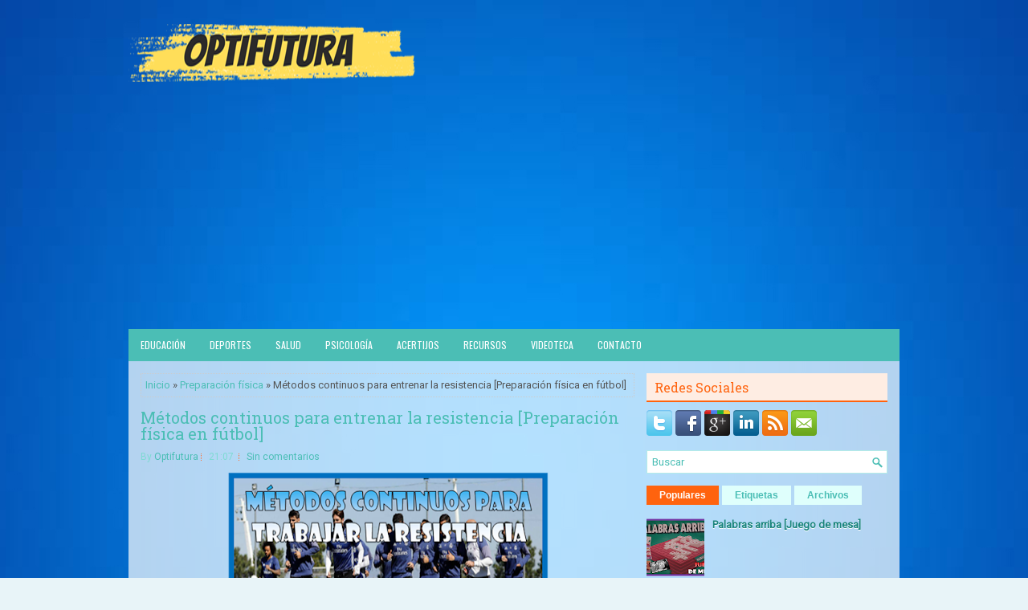

--- FILE ---
content_type: text/html; charset=UTF-8
request_url: http://www.optifutura.com/2017/08/metodocontinuo-preparacionfisicafutbol.html
body_size: 43403
content:
<!DOCTYPE html>
<html dir='ltr' xmlns='http://www.w3.org/1999/xhtml' xmlns:b='http://www.google.com/2005/gml/b' xmlns:data='http://www.google.com/2005/gml/data' xmlns:expr='http://www.google.com/2005/gml/expr'>
<head>
<link href='https://www.blogger.com/static/v1/widgets/2944754296-widget_css_bundle.css' rel='stylesheet' type='text/css'/>
<meta content='width=device-width, initial-scale=1.0' name='viewport'/>
<link href='http://fonts.googleapis.com/css?family=Oswald' rel='stylesheet' type='text/css'/>
<link href='http://fonts.googleapis.com/css?family=Roboto+Slab' rel='stylesheet' type='text/css'/>
<link href='http://fonts.googleapis.com/css?family=Roboto' rel='stylesheet' type='text/css'/>
<meta content='text/html; charset=UTF-8' http-equiv='Content-Type'/>
<meta content='blogger' name='generator'/>
<link href='http://www.optifutura.com/favicon.ico' rel='icon' type='image/x-icon'/>
<link href='http://www.optifutura.com/2017/08/metodocontinuo-preparacionfisicafutbol.html' rel='canonical'/>
<link rel="alternate" type="application/atom+xml" title="Optifutura - Atom" href="http://www.optifutura.com/feeds/posts/default" />
<link rel="alternate" type="application/rss+xml" title="Optifutura - RSS" href="http://www.optifutura.com/feeds/posts/default?alt=rss" />
<link rel="service.post" type="application/atom+xml" title="Optifutura - Atom" href="https://www.blogger.com/feeds/2817173539317418138/posts/default" />

<link rel="alternate" type="application/atom+xml" title="Optifutura - Atom" href="http://www.optifutura.com/feeds/1331920676657881689/comments/default" />
<!--Can't find substitution for tag [blog.ieCssRetrofitLinks]-->
<link href='https://blogger.googleusercontent.com/img/b/R29vZ2xl/AVvXsEhzO95_dYa5gAPSo3XuqgvHyO8_GbCiTI5v_o52v57hiD0C3k9Wr94u5MsOpP_C08c23NbOgGK1xi1q_9NN5Qcex5HZFtYEdA_t5XeLW2EqOO-HKtMXfDF2sXHCd0YFl-LJl_mlTF4rwemC/s400/M%25C3%25A9todos+continuos+Entrada.png' rel='image_src'/>
<meta content='http://www.optifutura.com/2017/08/metodocontinuo-preparacionfisicafutbol.html' property='og:url'/>
<meta content='Métodos continuos para entrenar la resistencia [Preparación física en fútbol]' property='og:title'/>
<meta content='   Encontramos dos formas de entrenar la resistencia en el fútbol: de forma  analítica  (se trabaja la capacidad de forma aislada, por ejemp...' property='og:description'/>
<meta content='https://blogger.googleusercontent.com/img/b/R29vZ2xl/AVvXsEhzO95_dYa5gAPSo3XuqgvHyO8_GbCiTI5v_o52v57hiD0C3k9Wr94u5MsOpP_C08c23NbOgGK1xi1q_9NN5Qcex5HZFtYEdA_t5XeLW2EqOO-HKtMXfDF2sXHCd0YFl-LJl_mlTF4rwemC/w1200-h630-p-k-no-nu/M%25C3%25A9todos+continuos+Entrada.png' property='og:image'/>
<!-- Start www.bloggertipandtrick.net: Changing the Blogger Title Tag -->
<title>Métodos continuos para entrenar la resistencia [Preparación física en fútbol] ~ Optifutura</title>
<!-- End www.bloggertipandtrick.net: Changing the Blogger Title Tag -->
<link href='YOUR-FAVICON-URL' rel='shortcut icon' type='image/vnd.microsoft.icon'/>
<style id='page-skin-1' type='text/css'><!--
/*
-----------------------------------------------
Blogger Template Style
Name:   HealthZone
Author: Lasantha Bandara
URL 1:  http://www.premiumbloggertemplates.com/
URL 2:  http://www.bloggertipandtrick.net/
Theme URL: http://www.premiumbloggertemplates.com/healthzone-blogger-template/
Date:   June 2014
License:  This free Blogger template is licensed under the Creative Commons Attribution 3.0 License, which permits both personal and commercial use.
However, to satisfy the 'attribution' clause of the license, you are required to keep the footer links intact which provides due credit to its authors. For more specific details about the license, you may visit the URL below:
http://creativecommons.org/licenses/by/3.0/
----------------------------------------------- */
body#layout ul{list-style-type:none;list-style:none}
body#layout ul li{list-style-type:none;list-style:none}
body#layout #myGallery{display:none}
body#layout .featuredposts{display:none}
body#layout .fp-slider{display:none}
body#layout #navcontainer{display:none}
body#layout .menu-secondary-wrap{display:none}
body#layout .menu-secondary-container{display:none}
body#layout #skiplinks{display:none}
body#layout .feedtwitter{display:none}
body#layout #header-wrapper {margin-bottom:10px;min-height:200px;}
body#layout .social-profiles-widget h3 {display:none;}
/* Variable definitions
====================
<Variable name="bgcolor" description="Page Background Color"
type="color" default="#fff">
<Variable name="textcolor" description="Text Color"
type="color" default="#333">
<Variable name="linkcolor" description="Link Color"
type="color" default="#58a">
<Variable name="pagetitlecolor" description="Blog Title Color"
type="color" default="#666">
<Variable name="descriptioncolor" description="Blog Description Color"
type="color" default="#999">
<Variable name="titlecolor" description="Post Title Color"
type="color" default="#c60">
<Variable name="bordercolor" description="Border Color"
type="color" default="#ccc">
<Variable name="sidebarcolor" description="Sidebar Title Color"
type="color" default="#999">
<Variable name="sidebartextcolor" description="Sidebar Text Color"
type="color" default="#666">
<Variable name="visitedlinkcolor" description="Visited Link Color"
type="color" default="#999">
<Variable name="bodyfont" description="Text Font"
type="font" default="normal normal 100% Georgia, Serif">
<Variable name="headerfont" description="Sidebar Title Font"
type="font"
default="normal normal 78% 'Trebuchet MS',Trebuchet,Arial,Verdana,Sans-serif">
<Variable name="pagetitlefont" description="Blog Title Font"
type="font"
default="normal normal 200% Georgia, Serif">
<Variable name="descriptionfont" description="Blog Description Font"
type="font"
default="normal normal 78% 'Trebuchet MS', Trebuchet, Arial, Verdana, Sans-serif">
<Variable name="postfooterfont" description="Post Footer Font"
type="font"
default="normal normal 78% 'Trebuchet MS', Trebuchet, Arial, Verdana, Sans-serif">
<Variable name="startSide" description="Side where text starts in blog language"
type="automatic" default="left">
<Variable name="endSide" description="Side where text ends in blog language"
type="automatic" default="right">
*/
/* Use this with templates/template-twocol.html */
body{background: #E8F4F8 url('https://blogger.googleusercontent.com/img/b/R29vZ2xl/AVvXsEhcWEV0FnXD7kmP5eBDvc3yRzV1iKfFTlyUUmW_SAj2MkDEcoYF9gSIVWPtXr1Y__A8qSRU30LzixNojlSqU7pANTTxB4tgHBVMlI6IMmsqPcH3oOw5FLBFYyiBMFTW0ebz-MsCeUPi7rLh/s1600/518094392.jpg') center top no-repeat fixed;color:#555;font-family: Arial, Helvetica, Sans-serif;font-size: 13px;margin:0px;padding:0px;}
a:link,a:visited{color:#4BBEB5;text-decoration:none;outline:none;}
a:hover{color:#FF630E;text-decoration:none;outline:none;}
a img{border-width:0}
#body-wrapper{margin:0px;padding:0px;}
.section, .widget {margin:0;padding:0;}
/* Header-----------------------------------------------*/
#header-wrapper{width:960px;margin:0px auto 0px;height:60px;padding:20px 0px 20px 0px;overflow:hidden;}
#header-inner{background-position:center;margin-left:auto;margin-right:auto}
#header{margin:0;border:0 solid #cccccc;color:#333;float:left;width:40%;overflow:hidden;}
#header h1{color:#333;text-shadow:0px 1px 0px #fff;margin:0;padding:0px 0px 0px 0px;font-family:&#39;Oswald&#39;,Arial,Helvetica,Sans-serif;font-weight:bold;font-size:24px;line-height:24px;}
#header .description{padding-left:2px;color:#333;text-shadow:0px 1px 0px #fff;line-height:13px;font-size:13px;padding-top:0px;margin-top:10px;font-family:Roboto,Arial,Helvetica,Sans-serif;}
#header h1 a,#header h1 a:visited{color:#333;text-decoration:none}
#header h2{padding-left:5px;color:#333;font:14px Arial,Helvetica,Sans-serif}
#header2{float:right;width:58%;margin-right:0px;padding-right:0px;overflow:hidden;}
#header2 .widget{padding:0px 0px 0px 0px;float:right}
.social-profiles-widget img{margin:0 4px 0 0}
.social-profiles-widget img:hover{opacity:0.8}
#top-social-profiles{padding-top:0px;height:32px;text-align:right;}
#top-social-profiles img{margin:0 0 0 6px !important;}
#top-social-profiles img:hover{opacity:0.8;}
#top-social-profiles .widget-container{background:none;border:0;padding:0;}
/* Outer-Wrapper----------------------------------------------- */
#outer-wrapper{width:960px;margin:10px auto 0px;padding:0px;text-align:left;}
#content-wrapper{padding:15px;background:url('https://blogger.googleusercontent.com/img/b/R29vZ2xl/AVvXsEjJTim9wdgLquTFf-PNeuWkEnAt9Zp8VJFNnOCpOCDZZ6eU3RUG8c-zfmY343-vAfWm_mClPQ4Ip04veSR3pxrZbzZG5vC5EAHEKo3uhCcb-R5_ph7044GR9H-vbhxBeh87kEeeZ81mkCxC/s0/main-bg.png');}
#main-wrapper{width:615px;float:left;margin:0px;padding:0px 0px 0px 0px;word-wrap:break-word;overflow:hidden;}
#rsidebar-wrapper{width:300px;float:right;margin:0px;padding:0px 0px 0px 0px;word-wrap:break-word;overflow:hidden;}
/* Headings----------------------------------------------- */
h2{}
/* Posts-----------------------------------------------*/
h2.date-header{margin:1.5em 0 .5em;display:none;}
.wrapfullpost{}
.post{margin-bottom:20px;border:0px solid #F2D89D;}
.post-title{color:#4BBEB5;margin:0 0 10px 0;padding:0;font-family:'Roboto Slab',Oswald,sans-serif;font-size:20px;line-height:20px;font-weight:normal;}
.post-title a,.post-title a:visited,.post-title strong{display:block;text-decoration:none;color:#4BBEB5;text-decoration:none;}
.post-title strong,.post-title a:hover{color:#FF630E;text-decoration:none;}
.post-body{margin:0px;padding:0px 0px 0px 0px;font-family:Arial, Helvetica, Sans-serif;line-height: 22px;}
.post-footer{margin:5px 0;}
.comment-link{margin-left:.6em}
.post-body img{padding:3px;}
.pbtthumbimg {float:left;margin:0px 10px 5px 0px;padding:6px !important;border:0px solid #eeeeee;background:none;width:200px;height:150px;}
.postmeta-primary span,.postmeta-secondary span{background:url(https://blogger.googleusercontent.com/img/b/R29vZ2xl/AVvXsEhauSJfSel6pE8QuBQhHtB4DdeN-Bf046PknIOUHlARimzP_n49Qlo3-6MXF3UuwDM5oX6B6YKAQK1hzrJOn16QIWMx0S-XH941ELLEEaN8yz7m8JyEmS1bDTul8q-6K9ZqOiKfjtWVb_fh/s0/meta-separator.png) left center no-repeat;padding:3px 0 3px 10px;}
.postmeta-primary span:first-child,.postmeta-secondary span:first-child{background:none;padding-left:0;}
.readmore{margin-bottom:5px;float:right;}
.readmore a{color:#4BBEB5;background:#DFFFFC;font-size:12px;line-height:12px;display:inline-block;text-decoration:none;text-transform:none;padding:8px 14px;}
.readmore a:hover{color:#FFF;background:#FF630E;text-decoration:none;}
.postmeta-primary,.postmeta-secondary{color:#7FDAD3;font-size:12px;line-height:18px;padding:0 0 10px;}
/* Sidebar Content----------------------------------------------- */
.sidebar{margin:0 0 10px 0;font-size:13px;color:#19847C;}
.sidebar a{text-decoration:none;color:#19847C;}
.sidebar a:hover{text-decoration:none;color:#FF630E;}
.sidebar h2, h3.widgettitle{background:#FEEDE3;border-bottom:2px solid #FF630E;color:#FF630E;font-size:16px;line-height:16px;font-family:Oswald, sans-serif;font-weight:normal;text-decoration:none;text-transform:none;margin:0 0 10px;padding:10px 10px 8px;}
.sidebar ul{list-style-type:none;list-style:none;margin:0px;padding:0px;}
.sidebar ul li{background:url(https://blogger.googleusercontent.com/img/b/R29vZ2xl/AVvXsEjqhuc2ubGilAdEdnflZf0rU4HoM1mBizb5EjtE4SFMQpiEV0MR2u1OozjAUSsezctHIwTOKYwC9qKwi0XZb2C72G5SdRyAvUPV0qf4LqRiDuJV1Q_X4xkH7LUa3iojKtAjILvr7OOX7QU3/s0/widget-list.png) left 6px no-repeat;margin:0 0 6px;padding:0 0 6px 12px;}
.sidebar .widget{margin:0 0 15px 0;padding:0;color:#19847C;font-size:13px;}
.main .widget{margin:0 0 5px;padding:0 0 2px}
.main .Blog{border-bottom-width:0}
.widget-container{list-style-type:none;list-style:none;margin:0 0 15px 0;padding:0;color:#19847C;font-size:13px}
/* FOOTER ----------------------------------------------- */
#footer-container{}
#footer{margin-bottom:15px;background:#4BBEB5;height:30px;overflow:hidden;padding:10px 0;}
#copyrights{color:#FFF;background:#4BBEB5;float:left;padding-left:15px;width:460px;height:30px;overflow:hidden;}
#copyrights a{color:#FFF;}
#copyrights a:hover{color:#FFF;text-decoration:none;}
#credits{color:#EFFFFE;font-size:11px;float:right;padding-right:15px;text-align:right;width:460px;height:30px;overflow:hidden;}
#credits a{color:#EFFFFE;text-decoration:none;}
#credits a:hover{text-decoration:none;color:#EFFFFE;}
#footer-widgets-container{}
#footer-widgets{background:url(https://blogger.googleusercontent.com/img/b/R29vZ2xl/AVvXsEhQx_eWSV2JmfScAIV_zqjneZPXIfWWKwFikLa5LZrm0X45FVKKbOxhUmgCZOXcIKvCOSSSbwGlwQnGWfZjaFLWRNHR-zOdcBMDvozV5ADHi1JzX9CNaaVrlCFf7PjEaewRkJQ5HpbJIBHz/s0/footer-widgets-bg.png);padding:20px 0 0;}
.footer-widget-box{width:300px;float:left;margin-left:15px;}
.footer-widget-box-last{}
#footer-widgets .widget-container{color:#19847C;}
#footer-widgets .widget-container a{text-decoration:none;color:#19847C;}
#footer-widgets .widget-container a:hover{text-decoration:none;color:#FF630E;}
#footer-widgets h2{background:#FEEDE3;border-bottom:2px solid #FF630E;color:#FF630E;font-size:16px;line-height:16px;font-family:Oswald, sans-serif;font-weight:normal;text-decoration:none;text-transform:none;margin:0 0 10px;padding:10px 10px 8px;}
#footer-widgets .widget ul{list-style-type:none;list-style:none;margin:0px;padding:0px;}
#footer-widgets .widget ul li{background:url(https://blogger.googleusercontent.com/img/b/R29vZ2xl/AVvXsEjqhuc2ubGilAdEdnflZf0rU4HoM1mBizb5EjtE4SFMQpiEV0MR2u1OozjAUSsezctHIwTOKYwC9qKwi0XZb2C72G5SdRyAvUPV0qf4LqRiDuJV1Q_X4xkH7LUa3iojKtAjILvr7OOX7QU3/s0/widget-list.png) left 6px no-repeat;margin:0 0 6px;padding:0 0 6px 12px;}
.footersec {}
.footersec .widget{margin-bottom:20px;}
.footersec ul{}
.footersec ul li{}
/* Search ----------------------------------------------- */
#search{border:1px solid #B3ECE7;background:#fff url(https://blogger.googleusercontent.com/img/b/R29vZ2xl/AVvXsEjPEpDYTGN1AsO_nyNj2XvMs_e9Yt4_zdYjTrCtShGUrWox5VWWVhyvJv1bpMv8iRkvndgJQT_AACAEEAJ_7_0NLIoqGgq6eui0Sa5dnqrTvgexI54Ygw55rAI7X0m3g0nt7whzb2Mc865J/s0/search.png) 99% 50% no-repeat;text-align:left;padding:6px 24px 6px 6px;}
#search #s{background:none;color:#4BBEB5;border:0;width:100%;outline:none;margin:0;padding:0;}
#content-search{width:300px;padding:15px 0;}
/* Comments----------------------------------------------- */
#comments{margin-bottom:15px;border:0px solid #F2D89D;}
#comments h4{font-size:16px;font-weight:bold;margin:1em 0;}
.deleted-comment{font-style:italic;color:gray}
#blog-pager-newer-link{float:left}
#blog-pager-older-link{float:right}
#blog-pager{text-align:center}
.feed-links{clear:both;line-height:2.5em}
/* Profile ----------------------------------------------- */
.profile-img{float:left;margin-top:0;margin-right:5px;margin-bottom:5px;margin-left:0;padding:4px;border:1px solid #cccccc}
.profile-data{margin:0;text-transform:uppercase;letter-spacing:.1em;font:normal normal 78% 'Trebuchet MS', Trebuchet, Arial, Verdana, Sans-serif;color:#999999;font-weight:bold;line-height:1.6em}
.profile-datablock{margin:.5em 0 .5em}
.profile-textblock{margin:0.5em 0;line-height:1.6em}
.profile-link{font:normal normal 78% 'Trebuchet MS', Trebuchet, Arial, Verdana, Sans-serif;text-transform:uppercase;letter-spacing:.1em}
#navbar-iframe{height:0;visibility:hidden;display:none;}
#Image1 { text-align: center; }
#Image2 { text-align: center; }
#Image3 { text-align: center; }
#Image4 { text-align: center; }
#Image5 { text-align: center; }
#Image6 { text-align: center; }
#Image7 { text-align: center; }
#Image8 { text-align: center; }
#Image9 { text-align: center; }

--></style>
<script src='https://ajax.googleapis.com/ajax/libs/jquery/1.11.0/jquery.min.js' type='text/javascript'></script>
<script type='text/javascript'>
//<![CDATA[

/*! jQuery Migrate v1.2.1 | (c) 2005, 2013 jQuery Foundation, Inc. and other contributors | jquery.org/license */
jQuery.migrateMute===void 0&&(jQuery.migrateMute=!0),function(e,t,n){function r(n){var r=t.console;i[n]||(i[n]=!0,e.migrateWarnings.push(n),r&&r.warn&&!e.migrateMute&&(r.warn("JQMIGRATE: "+n),e.migrateTrace&&r.trace&&r.trace()))}function a(t,a,i,o){if(Object.defineProperty)try{return Object.defineProperty(t,a,{configurable:!0,enumerable:!0,get:function(){return r(o),i},set:function(e){r(o),i=e}}),n}catch(s){}e._definePropertyBroken=!0,t[a]=i}var i={};e.migrateWarnings=[],!e.migrateMute&&t.console&&t.console.log&&t.console.log("JQMIGRATE: Logging is active"),e.migrateTrace===n&&(e.migrateTrace=!0),e.migrateReset=function(){i={},e.migrateWarnings.length=0},"BackCompat"===document.compatMode&&r("jQuery is not compatible with Quirks Mode");var o=e("<input/>",{size:1}).attr("size")&&e.attrFn,s=e.attr,u=e.attrHooks.value&&e.attrHooks.value.get||function(){return null},c=e.attrHooks.value&&e.attrHooks.value.set||function(){return n},l=/^(?:input|button)$/i,d=/^[238]$/,p=/^(?:autofocus|autoplay|async|checked|controls|defer|disabled|hidden|loop|multiple|open|readonly|required|scoped|selected)$/i,f=/^(?:checked|selected)$/i;a(e,"attrFn",o||{},"jQuery.attrFn is deprecated"),e.attr=function(t,a,i,u){var c=a.toLowerCase(),g=t&&t.nodeType;return u&&(4>s.length&&r("jQuery.fn.attr( props, pass ) is deprecated"),t&&!d.test(g)&&(o?a in o:e.isFunction(e.fn[a])))?e(t)[a](i):("type"===a&&i!==n&&l.test(t.nodeName)&&t.parentNode&&r("Can't change the 'type' of an input or button in IE 6/7/8"),!e.attrHooks[c]&&p.test(c)&&(e.attrHooks[c]={get:function(t,r){var a,i=e.prop(t,r);return i===!0||"boolean"!=typeof i&&(a=t.getAttributeNode(r))&&a.nodeValue!==!1?r.toLowerCase():n},set:function(t,n,r){var a;return n===!1?e.removeAttr(t,r):(a=e.propFix[r]||r,a in t&&(t[a]=!0),t.setAttribute(r,r.toLowerCase())),r}},f.test(c)&&r("jQuery.fn.attr('"+c+"') may use property instead of attribute")),s.call(e,t,a,i))},e.attrHooks.value={get:function(e,t){var n=(e.nodeName||"").toLowerCase();return"button"===n?u.apply(this,arguments):("input"!==n&&"option"!==n&&r("jQuery.fn.attr('value') no longer gets properties"),t in e?e.value:null)},set:function(e,t){var a=(e.nodeName||"").toLowerCase();return"button"===a?c.apply(this,arguments):("input"!==a&&"option"!==a&&r("jQuery.fn.attr('value', val) no longer sets properties"),e.value=t,n)}};var g,h,v=e.fn.init,m=e.parseJSON,y=/^([^<]*)(<[\w\W]+>)([^>]*)$/;e.fn.init=function(t,n,a){var i;return t&&"string"==typeof t&&!e.isPlainObject(n)&&(i=y.exec(e.trim(t)))&&i[0]&&("<"!==t.charAt(0)&&r("$(html) HTML strings must start with '<' character"),i[3]&&r("$(html) HTML text after last tag is ignored"),"#"===i[0].charAt(0)&&(r("HTML string cannot start with a '#' character"),e.error("JQMIGRATE: Invalid selector string (XSS)")),n&&n.context&&(n=n.context),e.parseHTML)?v.call(this,e.parseHTML(i[2],n,!0),n,a):v.apply(this,arguments)},e.fn.init.prototype=e.fn,e.parseJSON=function(e){return e||null===e?m.apply(this,arguments):(r("jQuery.parseJSON requires a valid JSON string"),null)},e.uaMatch=function(e){e=e.toLowerCase();var t=/(chrome)[ \/]([\w.]+)/.exec(e)||/(webkit)[ \/]([\w.]+)/.exec(e)||/(opera)(?:.*version|)[ \/]([\w.]+)/.exec(e)||/(msie) ([\w.]+)/.exec(e)||0>e.indexOf("compatible")&&/(mozilla)(?:.*? rv:([\w.]+)|)/.exec(e)||[];return{browser:t[1]||"",version:t[2]||"0"}},e.browser||(g=e.uaMatch(navigator.userAgent),h={},g.browser&&(h[g.browser]=!0,h.version=g.version),h.chrome?h.webkit=!0:h.webkit&&(h.safari=!0),e.browser=h),a(e,"browser",e.browser,"jQuery.browser is deprecated"),e.sub=function(){function t(e,n){return new t.fn.init(e,n)}e.extend(!0,t,this),t.superclass=this,t.fn=t.prototype=this(),t.fn.constructor=t,t.sub=this.sub,t.fn.init=function(r,a){return a&&a instanceof e&&!(a instanceof t)&&(a=t(a)),e.fn.init.call(this,r,a,n)},t.fn.init.prototype=t.fn;var n=t(document);return r("jQuery.sub() is deprecated"),t},e.ajaxSetup({converters:{"text json":e.parseJSON}});var b=e.fn.data;e.fn.data=function(t){var a,i,o=this[0];return!o||"events"!==t||1!==arguments.length||(a=e.data(o,t),i=e._data(o,t),a!==n&&a!==i||i===n)?b.apply(this,arguments):(r("Use of jQuery.fn.data('events') is deprecated"),i)};var j=/\/(java|ecma)script/i,w=e.fn.andSelf||e.fn.addBack;e.fn.andSelf=function(){return r("jQuery.fn.andSelf() replaced by jQuery.fn.addBack()"),w.apply(this,arguments)},e.clean||(e.clean=function(t,a,i,o){a=a||document,a=!a.nodeType&&a[0]||a,a=a.ownerDocument||a,r("jQuery.clean() is deprecated");var s,u,c,l,d=[];if(e.merge(d,e.buildFragment(t,a).childNodes),i)for(c=function(e){return!e.type||j.test(e.type)?o?o.push(e.parentNode?e.parentNode.removeChild(e):e):i.appendChild(e):n},s=0;null!=(u=d[s]);s++)e.nodeName(u,"script")&&c(u)||(i.appendChild(u),u.getElementsByTagName!==n&&(l=e.grep(e.merge([],u.getElementsByTagName("script")),c),d.splice.apply(d,[s+1,0].concat(l)),s+=l.length));return d});var Q=e.event.add,x=e.event.remove,k=e.event.trigger,N=e.fn.toggle,T=e.fn.live,M=e.fn.die,S="ajaxStart|ajaxStop|ajaxSend|ajaxComplete|ajaxError|ajaxSuccess",C=RegExp("\\b(?:"+S+")\\b"),H=/(?:^|\s)hover(\.\S+|)\b/,A=function(t){return"string"!=typeof t||e.event.special.hover?t:(H.test(t)&&r("'hover' pseudo-event is deprecated, use 'mouseenter mouseleave'"),t&&t.replace(H,"mouseenter$1 mouseleave$1"))};e.event.props&&"attrChange"!==e.event.props[0]&&e.event.props.unshift("attrChange","attrName","relatedNode","srcElement"),e.event.dispatch&&a(e.event,"handle",e.event.dispatch,"jQuery.event.handle is undocumented and deprecated"),e.event.add=function(e,t,n,a,i){e!==document&&C.test(t)&&r("AJAX events should be attached to document: "+t),Q.call(this,e,A(t||""),n,a,i)},e.event.remove=function(e,t,n,r,a){x.call(this,e,A(t)||"",n,r,a)},e.fn.error=function(){var e=Array.prototype.slice.call(arguments,0);return r("jQuery.fn.error() is deprecated"),e.splice(0,0,"error"),arguments.length?this.bind.apply(this,e):(this.triggerHandler.apply(this,e),this)},e.fn.toggle=function(t,n){if(!e.isFunction(t)||!e.isFunction(n))return N.apply(this,arguments);r("jQuery.fn.toggle(handler, handler...) is deprecated");var a=arguments,i=t.guid||e.guid++,o=0,s=function(n){var r=(e._data(this,"lastToggle"+t.guid)||0)%o;return e._data(this,"lastToggle"+t.guid,r+1),n.preventDefault(),a[r].apply(this,arguments)||!1};for(s.guid=i;a.length>o;)a[o++].guid=i;return this.click(s)},e.fn.live=function(t,n,a){return r("jQuery.fn.live() is deprecated"),T?T.apply(this,arguments):(e(this.context).on(t,this.selector,n,a),this)},e.fn.die=function(t,n){return r("jQuery.fn.die() is deprecated"),M?M.apply(this,arguments):(e(this.context).off(t,this.selector||"**",n),this)},e.event.trigger=function(e,t,n,a){return n||C.test(e)||r("Global events are undocumented and deprecated"),k.call(this,e,t,n||document,a)},e.each(S.split("|"),function(t,n){e.event.special[n]={setup:function(){var t=this;return t!==document&&(e.event.add(document,n+"."+e.guid,function(){e.event.trigger(n,null,t,!0)}),e._data(this,n,e.guid++)),!1},teardown:function(){return this!==document&&e.event.remove(document,n+"."+e._data(this,n)),!1}}})}(jQuery,window);

//]]>
</script>
<script type='text/javascript'>
//<![CDATA[

/**
 * jQuery Mobile Menu 
 * Turn unordered list menu into dropdown select menu
 * version 1.0(31-OCT-2011)
 * 
 * Built on top of the jQuery library
 *   http://jquery.com
 * 
 * Documentation
 * 	 http://github.com/mambows/mobilemenu
 */
(function($){
$.fn.mobileMenu = function(options) {
	
	var defaults = {
			defaultText: 'Navigate to...',
			className: 'select-menu',
			containerClass: 'select-menu-container',
			subMenuClass: 'sub-menu',
			subMenuDash: '&ndash;'
		},
		settings = $.extend( defaults, options ),
		el = $(this);
	
	this.each(function(){
		// ad class to submenu list
		el.find('ul').addClass(settings.subMenuClass);

        // Create base menu
		$('<div />',{
			'class' : settings.containerClass
		}).insertAfter( el );
        
		// Create base menu
		$('<select />',{
			'class' : settings.className
		}).appendTo( '.' + settings.containerClass );

		// Create default option
		$('<option />', {
			"value"		: '#',
			"text"		: settings.defaultText
		}).appendTo( '.' + settings.className );

		// Create select option from menu
		el.find('a').each(function(){
			var $this 	= $(this),
					optText	= '&nbsp;' + $this.text(),
					optSub	= $this.parents( '.' + settings.subMenuClass ),
					len			= optSub.length,
					dash;
			
			// if menu has sub menu
			if( $this.parents('ul').hasClass( settings.subMenuClass ) ) {
				dash = Array( len+1 ).join( settings.subMenuDash );
				optText = dash + optText;
			}

			// Now build menu and append it
			$('<option />', {
				"value"	: this.href,
				"html"	: optText,
				"selected" : (this.href == window.location.href)
			}).appendTo( '.' + settings.className );

		}); // End el.find('a').each

		// Change event on select element
		$('.' + settings.className).change(function(){
			var locations = $(this).val();
			if( locations !== '#' ) {
				window.location.href = $(this).val();
			};
		});

	}); // End this.each

	return this;

};
})(jQuery);

//]]>
</script>
<script type='text/javascript'>
//<![CDATA[

(function($){
	/* hoverIntent by Brian Cherne */
	$.fn.hoverIntent = function(f,g) {
		// default configuration options
		var cfg = {
			sensitivity: 7,
			interval: 100,
			timeout: 0
		};
		// override configuration options with user supplied object
		cfg = $.extend(cfg, g ? { over: f, out: g } : f );

		// instantiate variables
		// cX, cY = current X and Y position of mouse, updated by mousemove event
		// pX, pY = previous X and Y position of mouse, set by mouseover and polling interval
		var cX, cY, pX, pY;

		// A private function for getting mouse position
		var track = function(ev) {
			cX = ev.pageX;
			cY = ev.pageY;
		};

		// A private function for comparing current and previous mouse position
		var compare = function(ev,ob) {
			ob.hoverIntent_t = clearTimeout(ob.hoverIntent_t);
			// compare mouse positions to see if they've crossed the threshold
			if ( ( Math.abs(pX-cX) + Math.abs(pY-cY) ) < cfg.sensitivity ) {
				$(ob).unbind("mousemove",track);
				// set hoverIntent state to true (so mouseOut can be called)
				ob.hoverIntent_s = 1;
				return cfg.over.apply(ob,[ev]);
			} else {
				// set previous coordinates for next time
				pX = cX; pY = cY;
				// use self-calling timeout, guarantees intervals are spaced out properly (avoids JavaScript timer bugs)
				ob.hoverIntent_t = setTimeout( function(){compare(ev, ob);} , cfg.interval );
			}
		};

		// A private function for delaying the mouseOut function
		var delay = function(ev,ob) {
			ob.hoverIntent_t = clearTimeout(ob.hoverIntent_t);
			ob.hoverIntent_s = 0;
			return cfg.out.apply(ob,[ev]);
		};

		// A private function for handling mouse 'hovering'
		var handleHover = function(e) {
			// next three lines copied from jQuery.hover, ignore children onMouseOver/onMouseOut
			var p = (e.type == "mouseover" ? e.fromElement : e.toElement) || e.relatedTarget;
			while ( p && p != this ) { try { p = p.parentNode; } catch(e) { p = this; } }
			if ( p == this ) { return false; }

			// copy objects to be passed into t (required for event object to be passed in IE)
			var ev = jQuery.extend({},e);
			var ob = this;

			// cancel hoverIntent timer if it exists
			if (ob.hoverIntent_t) { ob.hoverIntent_t = clearTimeout(ob.hoverIntent_t); }

			// else e.type == "onmouseover"
			if (e.type == "mouseover") {
				// set "previous" X and Y position based on initial entry point
				pX = ev.pageX; pY = ev.pageY;
				// update "current" X and Y position based on mousemove
				$(ob).bind("mousemove",track);
				// start polling interval (self-calling timeout) to compare mouse coordinates over time
				if (ob.hoverIntent_s != 1) { ob.hoverIntent_t = setTimeout( function(){compare(ev,ob);} , cfg.interval );}

			// else e.type == "onmouseout"
			} else {
				// unbind expensive mousemove event
				$(ob).unbind("mousemove",track);
				// if hoverIntent state is true, then call the mouseOut function after the specified delay
				if (ob.hoverIntent_s == 1) { ob.hoverIntent_t = setTimeout( function(){delay(ev,ob);} , cfg.timeout );}
			}
		};

		// bind the function to the two event listeners
		return this.mouseover(handleHover).mouseout(handleHover);
	};
	
})(jQuery);

//]]>
</script>
<script type='text/javascript'>
//<![CDATA[

/*
 * Superfish v1.4.8 - jQuery menu widget
 * Copyright (c) 2008 Joel Birch
 *
 * Dual licensed under the MIT and GPL licenses:
 * 	http://www.opensource.org/licenses/mit-license.php
 * 	http://www.gnu.org/licenses/gpl.html
 *
 * CHANGELOG: http://users.tpg.com.au/j_birch/plugins/superfish/changelog.txt
 */

;(function($){
	$.fn.superfish = function(op){

		var sf = $.fn.superfish,
			c = sf.c,
			$arrow = $(['<span class="',c.arrowClass,'"> &#187;</span>'].join('')),
			over = function(){
				var $$ = $(this), menu = getMenu($$);
				clearTimeout(menu.sfTimer);
				$$.showSuperfishUl().siblings().hideSuperfishUl();
			},
			out = function(){
				var $$ = $(this), menu = getMenu($$), o = sf.op;
				clearTimeout(menu.sfTimer);
				menu.sfTimer=setTimeout(function(){
					o.retainPath=($.inArray($$[0],o.$path)>-1);
					$$.hideSuperfishUl();
					if (o.$path.length && $$.parents(['li.',o.hoverClass].join('')).length<1){over.call(o.$path);}
				},o.delay);	
			},
			getMenu = function($menu){
				var menu = $menu.parents(['ul.',c.menuClass,':first'].join(''))[0];
				sf.op = sf.o[menu.serial];
				return menu;
			},
			addArrow = function($a){ $a.addClass(c.anchorClass).append($arrow.clone()); };
			
		return this.each(function() {
			var s = this.serial = sf.o.length;
			var o = $.extend({},sf.defaults,op);
			o.$path = $('li.'+o.pathClass,this).slice(0,o.pathLevels).each(function(){
				$(this).addClass([o.hoverClass,c.bcClass].join(' '))
					.filter('li:has(ul)').removeClass(o.pathClass);
			});
			sf.o[s] = sf.op = o;
			
			$('li:has(ul)',this)[($.fn.hoverIntent && !o.disableHI) ? 'hoverIntent' : 'hover'](over,out).each(function() {
				if (o.autoArrows) addArrow( $('>a:first-child',this) );
			})
			.not('.'+c.bcClass)
				.hideSuperfishUl();
			
			var $a = $('a',this);
			$a.each(function(i){
				var $li = $a.eq(i).parents('li');
				$a.eq(i).focus(function(){over.call($li);}).blur(function(){out.call($li);});
			});
			o.onInit.call(this);
			
		}).each(function() {
			var menuClasses = [c.menuClass];
			if (sf.op.dropShadows  && !($.browser.msie && $.browser.version < 7)) menuClasses.push(c.shadowClass);
			$(this).addClass(menuClasses.join(' '));
		});
	};

	var sf = $.fn.superfish;
	sf.o = [];
	sf.op = {};
	sf.IE7fix = function(){
		var o = sf.op;
		if ($.browser.msie && $.browser.version > 6 && o.dropShadows && o.animation.opacity!=undefined)
			this.toggleClass(sf.c.shadowClass+'-off');
		};
	sf.c = {
		bcClass     : 'sf-breadcrumb',
		menuClass   : 'sf-js-enabled',
		anchorClass : 'sf-with-ul',
		arrowClass  : 'sf-sub-indicator',
		shadowClass : 'sf-shadow'
	};
	sf.defaults = {
		hoverClass	: 'sfHover',
		pathClass	: 'overideThisToUse',
		pathLevels	: 1,
		delay		: 800,
		animation	: {opacity:'show'},
		speed		: 'normal',
		autoArrows	: true,
		dropShadows : true,
		disableHI	: false,		// true disables hoverIntent detection
		onInit		: function(){}, // callback functions
		onBeforeShow: function(){},
		onShow		: function(){},
		onHide		: function(){}
	};
	$.fn.extend({
		hideSuperfishUl : function(){
			var o = sf.op,
				not = (o.retainPath===true) ? o.$path : '';
			o.retainPath = false;
			var $ul = $(['li.',o.hoverClass].join(''),this).add(this).not(not).removeClass(o.hoverClass)
					.find('>ul').hide().css('visibility','hidden');
			o.onHide.call($ul);
			return this;
		},
		showSuperfishUl : function(){
			var o = sf.op,
				sh = sf.c.shadowClass+'-off',
				$ul = this.addClass(o.hoverClass)
					.find('>ul:hidden').css('visibility','visible');
			sf.IE7fix.call($ul);
			o.onBeforeShow.call($ul);
			$ul.animate(o.animation,o.speed,function(){ sf.IE7fix.call($ul); o.onShow.call($ul); });
			return this;
		}
	});

})(jQuery);



//]]>
</script>
<script type='text/javascript'>
//<![CDATA[

/*
 * jQuery Cycle Plugin (with Transition Definitions)
 * Examples and documentation at: http://jquery.malsup.com/cycle/
 * Copyright (c) 2007-2010 M. Alsup
 * Version: 2.88 (08-JUN-2010)
 * Dual licensed under the MIT and GPL licenses.
 * http://jquery.malsup.com/license.html
 * Requires: jQuery v1.2.6 or later
 */
(function($){var ver="2.88";if($.support==undefined){$.support={opacity:!($.browser.msie)};}function debug(s){if($.fn.cycle.debug){log(s);}}function log(){if(window.console&&window.console.log){window.console.log("[cycle] "+Array.prototype.join.call(arguments," "));}}$.fn.cycle=function(options,arg2){var o={s:this.selector,c:this.context};if(this.length===0&&options!="stop"){if(!$.isReady&&o.s){log("DOM not ready, queuing slideshow");$(function(){$(o.s,o.c).cycle(options,arg2);});return this;}log("terminating; zero elements found by selector"+($.isReady?"":" (DOM not ready)"));return this;}return this.each(function(){var opts=handleArguments(this,options,arg2);if(opts===false){return;}opts.updateActivePagerLink=opts.updateActivePagerLink||$.fn.cycle.updateActivePagerLink;if(this.cycleTimeout){clearTimeout(this.cycleTimeout);}this.cycleTimeout=this.cyclePause=0;var $cont=$(this);var $slides=opts.slideExpr?$(opts.slideExpr,this):$cont.children();var els=$slides.get();if(els.length<2){log("terminating; too few slides: "+els.length);return;}var opts2=buildOptions($cont,$slides,els,opts,o);if(opts2===false){return;}var startTime=opts2.continuous?10:getTimeout(els[opts2.currSlide],els[opts2.nextSlide],opts2,!opts2.rev);if(startTime){startTime+=(opts2.delay||0);if(startTime<10){startTime=10;}debug("first timeout: "+startTime);this.cycleTimeout=setTimeout(function(){go(els,opts2,0,(!opts2.rev&&!opts.backwards));},startTime);}});};function handleArguments(cont,options,arg2){if(cont.cycleStop==undefined){cont.cycleStop=0;}if(options===undefined||options===null){options={};}if(options.constructor==String){switch(options){case"destroy":case"stop":var opts=$(cont).data("cycle.opts");if(!opts){return false;}cont.cycleStop++;if(cont.cycleTimeout){clearTimeout(cont.cycleTimeout);}cont.cycleTimeout=0;$(cont).removeData("cycle.opts");if(options=="destroy"){destroy(opts);}return false;case"toggle":cont.cyclePause=(cont.cyclePause===1)?0:1;checkInstantResume(cont.cyclePause,arg2,cont);return false;case"pause":cont.cyclePause=1;return false;case"resume":cont.cyclePause=0;checkInstantResume(false,arg2,cont);return false;case"prev":case"next":var opts=$(cont).data("cycle.opts");if(!opts){log('options not found, "prev/next" ignored');return false;}$.fn.cycle[options](opts);return false;default:options={fx:options};}return options;}else{if(options.constructor==Number){var num=options;options=$(cont).data("cycle.opts");if(!options){log("options not found, can not advance slide");return false;}if(num<0||num>=options.elements.length){log("invalid slide index: "+num);return false;}options.nextSlide=num;if(cont.cycleTimeout){clearTimeout(cont.cycleTimeout);cont.cycleTimeout=0;}if(typeof arg2=="string"){options.oneTimeFx=arg2;}go(options.elements,options,1,num>=options.currSlide);return false;}}return options;function checkInstantResume(isPaused,arg2,cont){if(!isPaused&&arg2===true){var options=$(cont).data("cycle.opts");if(!options){log("options not found, can not resume");return false;}if(cont.cycleTimeout){clearTimeout(cont.cycleTimeout);cont.cycleTimeout=0;}go(options.elements,options,1,(!opts.rev&&!opts.backwards));}}}function removeFilter(el,opts){if(!$.support.opacity&&opts.cleartype&&el.style.filter){try{el.style.removeAttribute("filter");}catch(smother){}}}function destroy(opts){if(opts.next){$(opts.next).unbind(opts.prevNextEvent);}if(opts.prev){$(opts.prev).unbind(opts.prevNextEvent);}if(opts.pager||opts.pagerAnchorBuilder){$.each(opts.pagerAnchors||[],function(){this.unbind().remove();});}opts.pagerAnchors=null;if(opts.destroy){opts.destroy(opts);}}function buildOptions($cont,$slides,els,options,o){var opts=$.extend({},$.fn.cycle.defaults,options||{},$.metadata?$cont.metadata():$.meta?$cont.data():{});if(opts.autostop){opts.countdown=opts.autostopCount||els.length;}var cont=$cont[0];$cont.data("cycle.opts",opts);opts.$cont=$cont;opts.stopCount=cont.cycleStop;opts.elements=els;opts.before=opts.before?[opts.before]:[];opts.after=opts.after?[opts.after]:[];opts.after.unshift(function(){opts.busy=0;});if(!$.support.opacity&&opts.cleartype){opts.after.push(function(){removeFilter(this,opts);});}if(opts.continuous){opts.after.push(function(){go(els,opts,0,(!opts.rev&&!opts.backwards));});}saveOriginalOpts(opts);if(!$.support.opacity&&opts.cleartype&&!opts.cleartypeNoBg){clearTypeFix($slides);}if($cont.css("position")=="static"){$cont.css("position","relative");}if(opts.width){$cont.width(opts.width);}if(opts.height&&opts.height!="auto"){$cont.height(opts.height);}if(opts.startingSlide){opts.startingSlide=parseInt(opts.startingSlide);}else{if(opts.backwards){opts.startingSlide=els.length-1;}}if(opts.random){opts.randomMap=[];for(var i=0;i<els.length;i++){opts.randomMap.push(i);}opts.randomMap.sort(function(a,b){return Math.random()-0.5;});opts.randomIndex=1;opts.startingSlide=opts.randomMap[1];}else{if(opts.startingSlide>=els.length){opts.startingSlide=0;}}opts.currSlide=opts.startingSlide||0;var first=opts.startingSlide;$slides.css({position:"absolute",top:0,left:0}).hide().each(function(i){var z;if(opts.backwards){z=first?i<=first?els.length+(i-first):first-i:els.length-i;}else{z=first?i>=first?els.length-(i-first):first-i:els.length-i;}$(this).css("z-index",z);});$(els[first]).css("opacity",1).show();removeFilter(els[first],opts);if(opts.fit&&opts.width){$slides.width(opts.width);}if(opts.fit&&opts.height&&opts.height!="auto"){$slides.height(opts.height);}var reshape=opts.containerResize&&!$cont.innerHeight();if(reshape){var maxw=0,maxh=0;for(var j=0;j<els.length;j++){var $e=$(els[j]),e=$e[0],w=$e.outerWidth(),h=$e.outerHeight();if(!w){w=e.offsetWidth||e.width||$e.attr("width");}if(!h){h=e.offsetHeight||e.height||$e.attr("height");}maxw=w>maxw?w:maxw;maxh=h>maxh?h:maxh;}if(maxw>0&&maxh>0){$cont.css({width:maxw+"px",height:maxh+"px"});}}if(opts.pause){$cont.hover(function(){this.cyclePause++;},function(){this.cyclePause--;});}if(supportMultiTransitions(opts)===false){return false;}var requeue=false;options.requeueAttempts=options.requeueAttempts||0;$slides.each(function(){var $el=$(this);this.cycleH=(opts.fit&&opts.height)?opts.height:($el.height()||this.offsetHeight||this.height||$el.attr("height")||0);this.cycleW=(opts.fit&&opts.width)?opts.width:($el.width()||this.offsetWidth||this.width||$el.attr("width")||0);if($el.is("img")){var loadingIE=($.browser.msie&&this.cycleW==28&&this.cycleH==30&&!this.complete);var loadingFF=($.browser.mozilla&&this.cycleW==34&&this.cycleH==19&&!this.complete);var loadingOp=($.browser.opera&&((this.cycleW==42&&this.cycleH==19)||(this.cycleW==37&&this.cycleH==17))&&!this.complete);var loadingOther=(this.cycleH==0&&this.cycleW==0&&!this.complete);if(loadingIE||loadingFF||loadingOp||loadingOther){if(o.s&&opts.requeueOnImageNotLoaded&&++options.requeueAttempts<100){log(options.requeueAttempts," - img slide not loaded, requeuing slideshow: ",this.src,this.cycleW,this.cycleH);setTimeout(function(){$(o.s,o.c).cycle(options);},opts.requeueTimeout);requeue=true;return false;}else{log("could not determine size of image: "+this.src,this.cycleW,this.cycleH);}}}return true;});if(requeue){return false;}opts.cssBefore=opts.cssBefore||{};opts.animIn=opts.animIn||{};opts.animOut=opts.animOut||{};$slides.not(":eq("+first+")").css(opts.cssBefore);if(opts.cssFirst){$($slides[first]).css(opts.cssFirst);}if(opts.timeout){opts.timeout=parseInt(opts.timeout);if(opts.speed.constructor==String){opts.speed=$.fx.speeds[opts.speed]||parseInt(opts.speed);}if(!opts.sync){opts.speed=opts.speed/2;}var buffer=opts.fx=="shuffle"?500:250;while((opts.timeout-opts.speed)<buffer){opts.timeout+=opts.speed;}}if(opts.easing){opts.easeIn=opts.easeOut=opts.easing;}if(!opts.speedIn){opts.speedIn=opts.speed;}if(!opts.speedOut){opts.speedOut=opts.speed;}opts.slideCount=els.length;opts.currSlide=opts.lastSlide=first;if(opts.random){if(++opts.randomIndex==els.length){opts.randomIndex=0;}opts.nextSlide=opts.randomMap[opts.randomIndex];}else{if(opts.backwards){opts.nextSlide=opts.startingSlide==0?(els.length-1):opts.startingSlide-1;}else{opts.nextSlide=opts.startingSlide>=(els.length-1)?0:opts.startingSlide+1;}}if(!opts.multiFx){var init=$.fn.cycle.transitions[opts.fx];if($.isFunction(init)){init($cont,$slides,opts);}else{if(opts.fx!="custom"&&!opts.multiFx){log("unknown transition: "+opts.fx,"; slideshow terminating");return false;}}}var e0=$slides[first];if(opts.before.length){opts.before[0].apply(e0,[e0,e0,opts,true]);}if(opts.after.length>1){opts.after[1].apply(e0,[e0,e0,opts,true]);}if(opts.next){$(opts.next).bind(opts.prevNextEvent,function(){return advance(opts,opts.rev?-1:1);});}if(opts.prev){$(opts.prev).bind(opts.prevNextEvent,function(){return advance(opts,opts.rev?1:-1);});}if(opts.pager||opts.pagerAnchorBuilder){buildPager(els,opts);}exposeAddSlide(opts,els);return opts;}function saveOriginalOpts(opts){opts.original={before:[],after:[]};opts.original.cssBefore=$.extend({},opts.cssBefore);opts.original.cssAfter=$.extend({},opts.cssAfter);opts.original.animIn=$.extend({},opts.animIn);opts.original.animOut=$.extend({},opts.animOut);$.each(opts.before,function(){opts.original.before.push(this);});$.each(opts.after,function(){opts.original.after.push(this);});}function supportMultiTransitions(opts){var i,tx,txs=$.fn.cycle.transitions;if(opts.fx.indexOf(",")>0){opts.multiFx=true;opts.fxs=opts.fx.replace(/\s*/g,"").split(",");for(i=0;i<opts.fxs.length;i++){var fx=opts.fxs[i];tx=txs[fx];if(!tx||!txs.hasOwnProperty(fx)||!$.isFunction(tx)){log("discarding unknown transition: ",fx);opts.fxs.splice(i,1);i--;}}if(!opts.fxs.length){log("No valid transitions named; slideshow terminating.");return false;}}else{if(opts.fx=="all"){opts.multiFx=true;opts.fxs=[];for(p in txs){tx=txs[p];if(txs.hasOwnProperty(p)&&$.isFunction(tx)){opts.fxs.push(p);}}}}if(opts.multiFx&&opts.randomizeEffects){var r1=Math.floor(Math.random()*20)+30;for(i=0;i<r1;i++){var r2=Math.floor(Math.random()*opts.fxs.length);opts.fxs.push(opts.fxs.splice(r2,1)[0]);}debug("randomized fx sequence: ",opts.fxs);}return true;}function exposeAddSlide(opts,els){opts.addSlide=function(newSlide,prepend){var $s=$(newSlide),s=$s[0];if(!opts.autostopCount){opts.countdown++;}els[prepend?"unshift":"push"](s);if(opts.els){opts.els[prepend?"unshift":"push"](s);}opts.slideCount=els.length;$s.css("position","absolute");$s[prepend?"prependTo":"appendTo"](opts.$cont);if(prepend){opts.currSlide++;opts.nextSlide++;}if(!$.support.opacity&&opts.cleartype&&!opts.cleartypeNoBg){clearTypeFix($s);}if(opts.fit&&opts.width){$s.width(opts.width);}if(opts.fit&&opts.height&&opts.height!="auto"){$slides.height(opts.height);}s.cycleH=(opts.fit&&opts.height)?opts.height:$s.height();s.cycleW=(opts.fit&&opts.width)?opts.width:$s.width();$s.css(opts.cssBefore);if(opts.pager||opts.pagerAnchorBuilder){$.fn.cycle.createPagerAnchor(els.length-1,s,$(opts.pager),els,opts);}if($.isFunction(opts.onAddSlide)){opts.onAddSlide($s);}else{$s.hide();}};}$.fn.cycle.resetState=function(opts,fx){fx=fx||opts.fx;opts.before=[];opts.after=[];opts.cssBefore=$.extend({},opts.original.cssBefore);opts.cssAfter=$.extend({},opts.original.cssAfter);opts.animIn=$.extend({},opts.original.animIn);opts.animOut=$.extend({},opts.original.animOut);opts.fxFn=null;$.each(opts.original.before,function(){opts.before.push(this);});$.each(opts.original.after,function(){opts.after.push(this);});var init=$.fn.cycle.transitions[fx];if($.isFunction(init)){init(opts.$cont,$(opts.elements),opts);}};function go(els,opts,manual,fwd){if(manual&&opts.busy&&opts.manualTrump){debug("manualTrump in go(), stopping active transition");$(els).stop(true,true);opts.busy=false;}if(opts.busy){debug("transition active, ignoring new tx request");return;}var p=opts.$cont[0],curr=els[opts.currSlide],next=els[opts.nextSlide];if(p.cycleStop!=opts.stopCount||p.cycleTimeout===0&&!manual){return;}if(!manual&&!p.cyclePause&&!opts.bounce&&((opts.autostop&&(--opts.countdown<=0))||(opts.nowrap&&!opts.random&&opts.nextSlide<opts.currSlide))){if(opts.end){opts.end(opts);}return;}var changed=false;if((manual||!p.cyclePause)&&(opts.nextSlide!=opts.currSlide)){changed=true;var fx=opts.fx;curr.cycleH=curr.cycleH||$(curr).height();curr.cycleW=curr.cycleW||$(curr).width();next.cycleH=next.cycleH||$(next).height();next.cycleW=next.cycleW||$(next).width();if(opts.multiFx){if(opts.lastFx==undefined||++opts.lastFx>=opts.fxs.length){opts.lastFx=0;}fx=opts.fxs[opts.lastFx];opts.currFx=fx;}if(opts.oneTimeFx){fx=opts.oneTimeFx;opts.oneTimeFx=null;}$.fn.cycle.resetState(opts,fx);if(opts.before.length){$.each(opts.before,function(i,o){if(p.cycleStop!=opts.stopCount){return;}o.apply(next,[curr,next,opts,fwd]);});}var after=function(){$.each(opts.after,function(i,o){if(p.cycleStop!=opts.stopCount){return;}o.apply(next,[curr,next,opts,fwd]);});};debug("tx firing; currSlide: "+opts.currSlide+"; nextSlide: "+opts.nextSlide);opts.busy=1;if(opts.fxFn){opts.fxFn(curr,next,opts,after,fwd,manual&&opts.fastOnEvent);}else{if($.isFunction($.fn.cycle[opts.fx])){$.fn.cycle[opts.fx](curr,next,opts,after,fwd,manual&&opts.fastOnEvent);}else{$.fn.cycle.custom(curr,next,opts,after,fwd,manual&&opts.fastOnEvent);}}}if(changed||opts.nextSlide==opts.currSlide){opts.lastSlide=opts.currSlide;if(opts.random){opts.currSlide=opts.nextSlide;if(++opts.randomIndex==els.length){opts.randomIndex=0;}opts.nextSlide=opts.randomMap[opts.randomIndex];if(opts.nextSlide==opts.currSlide){opts.nextSlide=(opts.currSlide==opts.slideCount-1)?0:opts.currSlide+1;}}else{if(opts.backwards){var roll=(opts.nextSlide-1)<0;if(roll&&opts.bounce){opts.backwards=!opts.backwards;opts.nextSlide=1;opts.currSlide=0;}else{opts.nextSlide=roll?(els.length-1):opts.nextSlide-1;opts.currSlide=roll?0:opts.nextSlide+1;}}else{var roll=(opts.nextSlide+1)==els.length;if(roll&&opts.bounce){opts.backwards=!opts.backwards;opts.nextSlide=els.length-2;opts.currSlide=els.length-1;}else{opts.nextSlide=roll?0:opts.nextSlide+1;opts.currSlide=roll?els.length-1:opts.nextSlide-1;}}}}if(changed&&opts.pager){opts.updateActivePagerLink(opts.pager,opts.currSlide,opts.activePagerClass);}var ms=0;if(opts.timeout&&!opts.continuous){ms=getTimeout(els[opts.currSlide],els[opts.nextSlide],opts,fwd);}else{if(opts.continuous&&p.cyclePause){ms=10;}}if(ms>0){p.cycleTimeout=setTimeout(function(){go(els,opts,0,(!opts.rev&&!opts.backwards));},ms);}}$.fn.cycle.updateActivePagerLink=function(pager,currSlide,clsName){$(pager).each(function(){$(this).children().removeClass(clsName).eq(currSlide).addClass(clsName);});};function getTimeout(curr,next,opts,fwd){if(opts.timeoutFn){var t=opts.timeoutFn.call(curr,curr,next,opts,fwd);while((t-opts.speed)<250){t+=opts.speed;}debug("calculated timeout: "+t+"; speed: "+opts.speed);if(t!==false){return t;}}return opts.timeout;}$.fn.cycle.next=function(opts){advance(opts,opts.rev?-1:1);};$.fn.cycle.prev=function(opts){advance(opts,opts.rev?1:-1);};function advance(opts,val){var els=opts.elements;var p=opts.$cont[0],timeout=p.cycleTimeout;if(timeout){clearTimeout(timeout);p.cycleTimeout=0;}if(opts.random&&val<0){opts.randomIndex--;if(--opts.randomIndex==-2){opts.randomIndex=els.length-2;}else{if(opts.randomIndex==-1){opts.randomIndex=els.length-1;}}opts.nextSlide=opts.randomMap[opts.randomIndex];}else{if(opts.random){opts.nextSlide=opts.randomMap[opts.randomIndex];}else{opts.nextSlide=opts.currSlide+val;if(opts.nextSlide<0){if(opts.nowrap){return false;}opts.nextSlide=els.length-1;}else{if(opts.nextSlide>=els.length){if(opts.nowrap){return false;}opts.nextSlide=0;}}}}var cb=opts.onPrevNextEvent||opts.prevNextClick;if($.isFunction(cb)){cb(val>0,opts.nextSlide,els[opts.nextSlide]);}go(els,opts,1,val>=0);return false;}function buildPager(els,opts){var $p=$(opts.pager);$.each(els,function(i,o){$.fn.cycle.createPagerAnchor(i,o,$p,els,opts);});opts.updateActivePagerLink(opts.pager,opts.startingSlide,opts.activePagerClass);}$.fn.cycle.createPagerAnchor=function(i,el,$p,els,opts){var a;if($.isFunction(opts.pagerAnchorBuilder)){a=opts.pagerAnchorBuilder(i,el);debug("pagerAnchorBuilder("+i+", el) returned: "+a);}else{a='<a href="#">'+(i+1)+"</a>";}if(!a){return;}var $a=$(a);if($a.parents("body").length===0){var arr=[];if($p.length>1){$p.each(function(){var $clone=$a.clone(true);$(this).append($clone);arr.push($clone[0]);});$a=$(arr);}else{$a.appendTo($p);}}opts.pagerAnchors=opts.pagerAnchors||[];opts.pagerAnchors.push($a);$a.bind(opts.pagerEvent,function(e){e.preventDefault();opts.nextSlide=i;var p=opts.$cont[0],timeout=p.cycleTimeout;if(timeout){clearTimeout(timeout);p.cycleTimeout=0;}var cb=opts.onPagerEvent||opts.pagerClick;if($.isFunction(cb)){cb(opts.nextSlide,els[opts.nextSlide]);}go(els,opts,1,opts.currSlide<i);});if(!/^click/.test(opts.pagerEvent)&&!opts.allowPagerClickBubble){$a.bind("click.cycle",function(){return false;});}if(opts.pauseOnPagerHover){$a.hover(function(){opts.$cont[0].cyclePause++;},function(){opts.$cont[0].cyclePause--;});}};$.fn.cycle.hopsFromLast=function(opts,fwd){var hops,l=opts.lastSlide,c=opts.currSlide;if(fwd){hops=c>l?c-l:opts.slideCount-l;}else{hops=c<l?l-c:l+opts.slideCount-c;}return hops;};function clearTypeFix($slides){debug("applying clearType background-color hack");function hex(s){s=parseInt(s).toString(16);return s.length<2?"0"+s:s;}function getBg(e){for(;e&&e.nodeName.toLowerCase()!="html";e=e.parentNode){var v=$.css(e,"background-color");if(v.indexOf("rgb")>=0){var rgb=v.match(/\d+/g);return"#"+hex(rgb[0])+hex(rgb[1])+hex(rgb[2]);}if(v&&v!="transparent"){return v;}}return"#ffffff";}$slides.each(function(){$(this).css("background-color",getBg(this));});}$.fn.cycle.commonReset=function(curr,next,opts,w,h,rev){$(opts.elements).not(curr).hide();opts.cssBefore.opacity=1;opts.cssBefore.display="block";if(w!==false&&next.cycleW>0){opts.cssBefore.width=next.cycleW;}if(h!==false&&next.cycleH>0){opts.cssBefore.height=next.cycleH;}opts.cssAfter=opts.cssAfter||{};opts.cssAfter.display="none";$(curr).css("zIndex",opts.slideCount+(rev===true?1:0));$(next).css("zIndex",opts.slideCount+(rev===true?0:1));};$.fn.cycle.custom=function(curr,next,opts,cb,fwd,speedOverride){var $l=$(curr),$n=$(next);var speedIn=opts.speedIn,speedOut=opts.speedOut,easeIn=opts.easeIn,easeOut=opts.easeOut;$n.css(opts.cssBefore);if(speedOverride){if(typeof speedOverride=="number"){speedIn=speedOut=speedOverride;}else{speedIn=speedOut=1;}easeIn=easeOut=null;}var fn=function(){$n.animate(opts.animIn,speedIn,easeIn,cb);};$l.animate(opts.animOut,speedOut,easeOut,function(){if(opts.cssAfter){$l.css(opts.cssAfter);}if(!opts.sync){fn();}});if(opts.sync){fn();}};$.fn.cycle.transitions={fade:function($cont,$slides,opts){$slides.not(":eq("+opts.currSlide+")").css("opacity",0);opts.before.push(function(curr,next,opts){$.fn.cycle.commonReset(curr,next,opts);opts.cssBefore.opacity=0;});opts.animIn={opacity:1};opts.animOut={opacity:0};opts.cssBefore={top:0,left:0};}};$.fn.cycle.ver=function(){return ver;};$.fn.cycle.defaults={fx:"fade",timeout:4000,timeoutFn:null,continuous:0,speed:1000,speedIn:null,speedOut:null,next:null,prev:null,onPrevNextEvent:null,prevNextEvent:"click.cycle",pager:null,onPagerEvent:null,pagerEvent:"click.cycle",allowPagerClickBubble:false,pagerAnchorBuilder:null,before:null,after:null,end:null,easing:null,easeIn:null,easeOut:null,shuffle:null,animIn:null,animOut:null,cssBefore:null,cssAfter:null,fxFn:null,height:"auto",startingSlide:0,sync:1,random:0,fit:0,containerResize:1,pause:0,pauseOnPagerHover:0,autostop:0,autostopCount:0,delay:0,slideExpr:null,cleartype:!$.support.opacity,cleartypeNoBg:false,nowrap:0,fastOnEvent:0,randomizeEffects:1,rev:0,manualTrump:true,requeueOnImageNotLoaded:true,requeueTimeout:250,activePagerClass:"activeSlide",updateActivePagerLink:null,backwards:false};})(jQuery);
/*
 * jQuery Cycle Plugin Transition Definitions
 * This script is a plugin for the jQuery Cycle Plugin
 * Examples and documentation at: http://malsup.com/jquery/cycle/
 * Copyright (c) 2007-2010 M. Alsup
 * Version:	 2.72
 * Dual licensed under the MIT and GPL licenses:
 * http://www.opensource.org/licenses/mit-license.php
 * http://www.gnu.org/licenses/gpl.html
 */
(function($){$.fn.cycle.transitions.none=function($cont,$slides,opts){opts.fxFn=function(curr,next,opts,after){$(next).show();$(curr).hide();after();};};$.fn.cycle.transitions.scrollUp=function($cont,$slides,opts){$cont.css("overflow","hidden");opts.before.push($.fn.cycle.commonReset);var h=$cont.height();opts.cssBefore={top:h,left:0};opts.cssFirst={top:0};opts.animIn={top:0};opts.animOut={top:-h};};$.fn.cycle.transitions.scrollDown=function($cont,$slides,opts){$cont.css("overflow","hidden");opts.before.push($.fn.cycle.commonReset);var h=$cont.height();opts.cssFirst={top:0};opts.cssBefore={top:-h,left:0};opts.animIn={top:0};opts.animOut={top:h};};$.fn.cycle.transitions.scrollLeft=function($cont,$slides,opts){$cont.css("overflow","hidden");opts.before.push($.fn.cycle.commonReset);var w=$cont.width();opts.cssFirst={left:0};opts.cssBefore={left:w,top:0};opts.animIn={left:0};opts.animOut={left:0-w};};$.fn.cycle.transitions.scrollRight=function($cont,$slides,opts){$cont.css("overflow","hidden");opts.before.push($.fn.cycle.commonReset);var w=$cont.width();opts.cssFirst={left:0};opts.cssBefore={left:-w,top:0};opts.animIn={left:0};opts.animOut={left:w};};$.fn.cycle.transitions.scrollHorz=function($cont,$slides,opts){$cont.css("overflow","hidden").width();opts.before.push(function(curr,next,opts,fwd){$.fn.cycle.commonReset(curr,next,opts);opts.cssBefore.left=fwd?(next.cycleW-1):(1-next.cycleW);opts.animOut.left=fwd?-curr.cycleW:curr.cycleW;});opts.cssFirst={left:0};opts.cssBefore={top:0};opts.animIn={left:0};opts.animOut={top:0};};$.fn.cycle.transitions.scrollVert=function($cont,$slides,opts){$cont.css("overflow","hidden");opts.before.push(function(curr,next,opts,fwd){$.fn.cycle.commonReset(curr,next,opts);opts.cssBefore.top=fwd?(1-next.cycleH):(next.cycleH-1);opts.animOut.top=fwd?curr.cycleH:-curr.cycleH;});opts.cssFirst={top:0};opts.cssBefore={left:0};opts.animIn={top:0};opts.animOut={left:0};};$.fn.cycle.transitions.slideX=function($cont,$slides,opts){opts.before.push(function(curr,next,opts){$(opts.elements).not(curr).hide();$.fn.cycle.commonReset(curr,next,opts,false,true);opts.animIn.width=next.cycleW;});opts.cssBefore={left:0,top:0,width:0};opts.animIn={width:"show"};opts.animOut={width:0};};$.fn.cycle.transitions.slideY=function($cont,$slides,opts){opts.before.push(function(curr,next,opts){$(opts.elements).not(curr).hide();$.fn.cycle.commonReset(curr,next,opts,true,false);opts.animIn.height=next.cycleH;});opts.cssBefore={left:0,top:0,height:0};opts.animIn={height:"show"};opts.animOut={height:0};};$.fn.cycle.transitions.shuffle=function($cont,$slides,opts){var i,w=$cont.css("overflow","visible").width();$slides.css({left:0,top:0});opts.before.push(function(curr,next,opts){$.fn.cycle.commonReset(curr,next,opts,true,true,true);});if(!opts.speedAdjusted){opts.speed=opts.speed/2;opts.speedAdjusted=true;}opts.random=0;opts.shuffle=opts.shuffle||{left:-w,top:15};opts.els=[];for(i=0;i<$slides.length;i++){opts.els.push($slides[i]);}for(i=0;i<opts.currSlide;i++){opts.els.push(opts.els.shift());}opts.fxFn=function(curr,next,opts,cb,fwd){var $el=fwd?$(curr):$(next);$(next).css(opts.cssBefore);var count=opts.slideCount;$el.animate(opts.shuffle,opts.speedIn,opts.easeIn,function(){var hops=$.fn.cycle.hopsFromLast(opts,fwd);for(var k=0;k<hops;k++){fwd?opts.els.push(opts.els.shift()):opts.els.unshift(opts.els.pop());}if(fwd){for(var i=0,len=opts.els.length;i<len;i++){$(opts.els[i]).css("z-index",len-i+count);}}else{var z=$(curr).css("z-index");$el.css("z-index",parseInt(z)+1+count);}$el.animate({left:0,top:0},opts.speedOut,opts.easeOut,function(){$(fwd?this:curr).hide();if(cb){cb();}});});};opts.cssBefore={display:"block",opacity:1,top:0,left:0};};$.fn.cycle.transitions.turnUp=function($cont,$slides,opts){opts.before.push(function(curr,next,opts){$.fn.cycle.commonReset(curr,next,opts,true,false);opts.cssBefore.top=next.cycleH;opts.animIn.height=next.cycleH;});opts.cssFirst={top:0};opts.cssBefore={left:0,height:0};opts.animIn={top:0};opts.animOut={height:0};};$.fn.cycle.transitions.turnDown=function($cont,$slides,opts){opts.before.push(function(curr,next,opts){$.fn.cycle.commonReset(curr,next,opts,true,false);opts.animIn.height=next.cycleH;opts.animOut.top=curr.cycleH;});opts.cssFirst={top:0};opts.cssBefore={left:0,top:0,height:0};opts.animOut={height:0};};$.fn.cycle.transitions.turnLeft=function($cont,$slides,opts){opts.before.push(function(curr,next,opts){$.fn.cycle.commonReset(curr,next,opts,false,true);opts.cssBefore.left=next.cycleW;opts.animIn.width=next.cycleW;});opts.cssBefore={top:0,width:0};opts.animIn={left:0};opts.animOut={width:0};};$.fn.cycle.transitions.turnRight=function($cont,$slides,opts){opts.before.push(function(curr,next,opts){$.fn.cycle.commonReset(curr,next,opts,false,true);opts.animIn.width=next.cycleW;opts.animOut.left=curr.cycleW;});opts.cssBefore={top:0,left:0,width:0};opts.animIn={left:0};opts.animOut={width:0};};$.fn.cycle.transitions.zoom=function($cont,$slides,opts){opts.before.push(function(curr,next,opts){$.fn.cycle.commonReset(curr,next,opts,false,false,true);opts.cssBefore.top=next.cycleH/2;opts.cssBefore.left=next.cycleW/2;opts.animIn={top:0,left:0,width:next.cycleW,height:next.cycleH};opts.animOut={width:0,height:0,top:curr.cycleH/2,left:curr.cycleW/2};});opts.cssFirst={top:0,left:0};opts.cssBefore={width:0,height:0};};$.fn.cycle.transitions.fadeZoom=function($cont,$slides,opts){opts.before.push(function(curr,next,opts){$.fn.cycle.commonReset(curr,next,opts,false,false);opts.cssBefore.left=next.cycleW/2;opts.cssBefore.top=next.cycleH/2;opts.animIn={top:0,left:0,width:next.cycleW,height:next.cycleH};});opts.cssBefore={width:0,height:0};opts.animOut={opacity:0};};$.fn.cycle.transitions.blindX=function($cont,$slides,opts){var w=$cont.css("overflow","hidden").width();opts.before.push(function(curr,next,opts){$.fn.cycle.commonReset(curr,next,opts);opts.animIn.width=next.cycleW;opts.animOut.left=curr.cycleW;});opts.cssBefore={left:w,top:0};opts.animIn={left:0};opts.animOut={left:w};};$.fn.cycle.transitions.blindY=function($cont,$slides,opts){var h=$cont.css("overflow","hidden").height();opts.before.push(function(curr,next,opts){$.fn.cycle.commonReset(curr,next,opts);opts.animIn.height=next.cycleH;opts.animOut.top=curr.cycleH;});opts.cssBefore={top:h,left:0};opts.animIn={top:0};opts.animOut={top:h};};$.fn.cycle.transitions.blindZ=function($cont,$slides,opts){var h=$cont.css("overflow","hidden").height();var w=$cont.width();opts.before.push(function(curr,next,opts){$.fn.cycle.commonReset(curr,next,opts);opts.animIn.height=next.cycleH;opts.animOut.top=curr.cycleH;});opts.cssBefore={top:h,left:w};opts.animIn={top:0,left:0};opts.animOut={top:h,left:w};};$.fn.cycle.transitions.growX=function($cont,$slides,opts){opts.before.push(function(curr,next,opts){$.fn.cycle.commonReset(curr,next,opts,false,true);opts.cssBefore.left=this.cycleW/2;opts.animIn={left:0,width:this.cycleW};opts.animOut={left:0};});opts.cssBefore={width:0,top:0};};$.fn.cycle.transitions.growY=function($cont,$slides,opts){opts.before.push(function(curr,next,opts){$.fn.cycle.commonReset(curr,next,opts,true,false);opts.cssBefore.top=this.cycleH/2;opts.animIn={top:0,height:this.cycleH};opts.animOut={top:0};});opts.cssBefore={height:0,left:0};};$.fn.cycle.transitions.curtainX=function($cont,$slides,opts){opts.before.push(function(curr,next,opts){$.fn.cycle.commonReset(curr,next,opts,false,true,true);opts.cssBefore.left=next.cycleW/2;opts.animIn={left:0,width:this.cycleW};opts.animOut={left:curr.cycleW/2,width:0};});opts.cssBefore={top:0,width:0};};$.fn.cycle.transitions.curtainY=function($cont,$slides,opts){opts.before.push(function(curr,next,opts){$.fn.cycle.commonReset(curr,next,opts,true,false,true);opts.cssBefore.top=next.cycleH/2;opts.animIn={top:0,height:next.cycleH};opts.animOut={top:curr.cycleH/2,height:0};});opts.cssBefore={left:0,height:0};};$.fn.cycle.transitions.cover=function($cont,$slides,opts){var d=opts.direction||"left";var w=$cont.css("overflow","hidden").width();var h=$cont.height();opts.before.push(function(curr,next,opts){$.fn.cycle.commonReset(curr,next,opts);if(d=="right"){opts.cssBefore.left=-w;}else{if(d=="up"){opts.cssBefore.top=h;}else{if(d=="down"){opts.cssBefore.top=-h;}else{opts.cssBefore.left=w;}}}});opts.animIn={left:0,top:0};opts.animOut={opacity:1};opts.cssBefore={top:0,left:0};};$.fn.cycle.transitions.uncover=function($cont,$slides,opts){var d=opts.direction||"left";var w=$cont.css("overflow","hidden").width();var h=$cont.height();opts.before.push(function(curr,next,opts){$.fn.cycle.commonReset(curr,next,opts,true,true,true);if(d=="right"){opts.animOut.left=w;}else{if(d=="up"){opts.animOut.top=-h;}else{if(d=="down"){opts.animOut.top=h;}else{opts.animOut.left=-w;}}}});opts.animIn={left:0,top:0};opts.animOut={opacity:1};opts.cssBefore={top:0,left:0};};$.fn.cycle.transitions.toss=function($cont,$slides,opts){var w=$cont.css("overflow","visible").width();var h=$cont.height();opts.before.push(function(curr,next,opts){$.fn.cycle.commonReset(curr,next,opts,true,true,true);if(!opts.animOut.left&&!opts.animOut.top){opts.animOut={left:w*2,top:-h/2,opacity:0};}else{opts.animOut.opacity=0;}});opts.cssBefore={left:0,top:0};opts.animIn={left:0};};$.fn.cycle.transitions.wipe=function($cont,$slides,opts){var w=$cont.css("overflow","hidden").width();var h=$cont.height();opts.cssBefore=opts.cssBefore||{};var clip;if(opts.clip){if(/l2r/.test(opts.clip)){clip="rect(0px 0px "+h+"px 0px)";}else{if(/r2l/.test(opts.clip)){clip="rect(0px "+w+"px "+h+"px "+w+"px)";}else{if(/t2b/.test(opts.clip)){clip="rect(0px "+w+"px 0px 0px)";}else{if(/b2t/.test(opts.clip)){clip="rect("+h+"px "+w+"px "+h+"px 0px)";}else{if(/zoom/.test(opts.clip)){var top=parseInt(h/2);var left=parseInt(w/2);clip="rect("+top+"px "+left+"px "+top+"px "+left+"px)";}}}}}}opts.cssBefore.clip=opts.cssBefore.clip||clip||"rect(0px 0px 0px 0px)";var d=opts.cssBefore.clip.match(/(\d+)/g);var t=parseInt(d[0]),r=parseInt(d[1]),b=parseInt(d[2]),l=parseInt(d[3]);opts.before.push(function(curr,next,opts){if(curr==next){return;}var $curr=$(curr),$next=$(next);$.fn.cycle.commonReset(curr,next,opts,true,true,false);opts.cssAfter.display="block";var step=1,count=parseInt((opts.speedIn/13))-1;(function f(){var tt=t?t-parseInt(step*(t/count)):0;var ll=l?l-parseInt(step*(l/count)):0;var bb=b<h?b+parseInt(step*((h-b)/count||1)):h;var rr=r<w?r+parseInt(step*((w-r)/count||1)):w;$next.css({clip:"rect("+tt+"px "+rr+"px "+bb+"px "+ll+"px)"});(step++<=count)?setTimeout(f,13):$curr.css("display","none");})();});opts.cssBefore={display:"block",opacity:1,top:0,left:0};opts.animIn={left:0};opts.animOut={left:0};};})(jQuery);

//]]>
</script>
<script type='text/javascript'>
//<![CDATA[

jQuery.noConflict();
jQuery(function () {
    jQuery('ul.menu-primary').superfish({
        animation: {
            opacity: 'show'
        },
        autoArrows: true,
        dropShadows: false,
        speed: 200,
        delay: 800
    });
});

jQuery(document).ready(function() {
jQuery('.menu-primary-container').mobileMenu({
    defaultText: 'Menu',
    className: 'menu-primary-responsive',
    containerClass: 'menu-primary-responsive-container',
    subMenuDash: '&ndash;'
});
});

jQuery(document).ready(function() {
var blloc = window.location.href;
jQuery("#pagelistmenusblogul li a").each(function() {
  var blloc2 = jQuery(this).attr('href');
  if(blloc2 == blloc) {
     jQuery(this).parent('li').addClass('current-cat');
  }
});
});

jQuery(function () {
    jQuery('ul.menu-secondary').superfish({
        animation: {
            opacity: 'show'
        },
        autoArrows: true,
        dropShadows: false,
        speed: 200,
        delay: 800
    });
});

jQuery(document).ready(function() {
jQuery('.menu-secondary-container').mobileMenu({
    defaultText: 'Navigation',
    className: 'menu-secondary-responsive',
    containerClass: 'menu-secondary-responsive-container',
    subMenuDash: '&ndash;'
});
});

jQuery(document).ready(function () {
    jQuery('.fp-slides').cycle({
        fx: 'scrollHorz',
        timeout: 4000,
        delay: 0,
        speed: 400,
        next: '.fp-next',
        prev: '.fp-prev',
        pager: '.fp-pager',
        continuous: 0,
        sync: 1,
        pause: 1,
        pauseOnPagerHover: 1,
        cleartype: true,
        cleartypeNoBg: true
    });
});

//]]>
</script>
<script type='text/javascript'>
//<![CDATA[

function showrecentcomments(json){for(var i=0;i<a_rc;i++){var b_rc=json.feed.entry[i];var c_rc;if(i==json.feed.entry.length)break;for(var k=0;k<b_rc.link.length;k++){if(b_rc.link[k].rel=='alternate'){c_rc=b_rc.link[k].href;break;}}c_rc=c_rc.replace("#","#comment-");var d_rc=c_rc.split("#");d_rc=d_rc[0];var e_rc=d_rc.split("/");e_rc=e_rc[5];e_rc=e_rc.split(".html");e_rc=e_rc[0];var f_rc=e_rc.replace(/-/g," ");f_rc=f_rc.link(d_rc);var g_rc=b_rc.published.$t;var h_rc=g_rc.substring(0,4);var i_rc=g_rc.substring(5,7);var j_rc=g_rc.substring(8,10);var k_rc=new Array();k_rc[1]="Jan";k_rc[2]="Feb";k_rc[3]="Mar";k_rc[4]="Apr";k_rc[5]="May";k_rc[6]="Jun";k_rc[7]="Jul";k_rc[8]="Aug";k_rc[9]="Sep";k_rc[10]="Oct";k_rc[11]="Nov";k_rc[12]="Dec";if("content" in b_rc){var l_rc=b_rc.content.$t;}else if("summary" in b_rc){var l_rc=b_rc.summary.$t;}else var l_rc="";var re=/<\S[^>]*>/g;l_rc=l_rc.replace(re,"");if(m_rc==true)document.write('On '+k_rc[parseInt(i_rc,10)]+' '+j_rc+' ');document.write('<a href="'+c_rc+'">'+b_rc.author[0].name.$t+'</a> commented');if(n_rc==true)document.write(' on '+f_rc);document.write(': ');if(l_rc.length<o_rc){document.write('<i>&#8220;');document.write(l_rc);document.write('&#8221;</i><br/><br/>');}else{document.write('<i>&#8220;');l_rc=l_rc.substring(0,o_rc);var p_rc=l_rc.lastIndexOf(" ");l_rc=l_rc.substring(0,p_rc);document.write(l_rc+'&hellip;&#8221;</i>');document.write('<br/><br/>');}}}

function rp(json){document.write('<ul>');for(var i=0;i<numposts;i++){document.write('<li>');var entry=json.feed.entry[i];var posttitle=entry.title.$t;var posturl;if(i==json.feed.entry.length)break;for(var k=0;k<entry.link.length;k++){if(entry.link[k].rel=='alternate'){posturl=entry.link[k].href;break}}posttitle=posttitle.link(posturl);var readmorelink="(more)";readmorelink=readmorelink.link(posturl);var postdate=entry.published.$t;var cdyear=postdate.substring(0,4);var cdmonth=postdate.substring(5,7);var cdday=postdate.substring(8,10);var monthnames=new Array();monthnames[1]="Jan";monthnames[2]="Feb";monthnames[3]="Mar";monthnames[4]="Apr";monthnames[5]="May";monthnames[6]="Jun";monthnames[7]="Jul";monthnames[8]="Aug";monthnames[9]="Sep";monthnames[10]="Oct";monthnames[11]="Nov";monthnames[12]="Dec";if("content"in entry){var postcontent=entry.content.$t}else if("summary"in entry){var postcontent=entry.summary.$t}else var postcontent="";var re=/<\S[^>]*>/g;postcontent=postcontent.replace(re,"");document.write(posttitle);if(showpostdate==true)document.write(' - '+monthnames[parseInt(cdmonth,10)]+' '+cdday);if(showpostsummary==true){if(postcontent.length<numchars){document.write(postcontent)}else{postcontent=postcontent.substring(0,numchars);var quoteEnd=postcontent.lastIndexOf(" ");postcontent=postcontent.substring(0,quoteEnd);document.write(postcontent+'...'+readmorelink)}}document.write('</li>')}document.write('</ul>')}

//]]>
</script>
<script type='text/javascript'>
summary_noimg = 450;
summary_img = 375;
img_thumb_height = 150;
img_thumb_width = 200; 
</script>
<script type='text/javascript'>
//<![CDATA[

function removeHtmlTag(strx,chop){ 
	if(strx.indexOf("<")!=-1)
	{
		var s = strx.split("<"); 
		for(var i=0;i<s.length;i++){ 
			if(s[i].indexOf(">")!=-1){ 
				s[i] = s[i].substring(s[i].indexOf(">")+1,s[i].length); 
			} 
		} 
		strx =  s.join(""); 
	}
	chop = (chop < strx.length-1) ? chop : strx.length-2; 
	while(strx.charAt(chop-1)!=' ' && strx.indexOf(' ',chop)!=-1) chop++; 
	strx = strx.substring(0,chop-1); 
	return strx+'...'; 
}

function createSummaryAndThumb(pID){
	var div = document.getElementById(pID);
	var imgtag = "";
	var img = div.getElementsByTagName("img");
	var summ = summary_noimg;
	if(img.length>=1) {	
		imgtag = '<img src="'+img[0].src+'" class="pbtthumbimg"/>';
		summ = summary_img;
	}
	
	var summary = imgtag + '<div>' + removeHtmlTag(div.innerHTML,summ) + '</div>';
	div.innerHTML = summary;
}

//]]>
</script>
<style type='text/css'>
.clearfix:after{content:"\0020";display:block;height:0;clear:both;visibility:hidden;overflow:hidden}
#container,#header,#main,#main-fullwidth,#footer,.clearfix{display:block}
.clear{clear:both}
body {font-family:'Roboto', Arial, Helvetica, Sans-serif;}
.post-body {font-family:'Roboto', Arial, Helvetica, Sans-serif;}
h1,h2,h3,h4,h5,h6{margin-bottom:16px;font-weight:normal;line-height:1}
h1{font-size:40px}
h2{font-size:30px}
h3{font-size:20px}
h4{font-size:16px}
h5{font-size:14px}
h6{font-size:12px}
h1 img,h2 img,h3 img,h4 img,h5 img,h6 img{margin:0}
table{margin-bottom:20px;width:100%}
th{font-weight:bold}
thead th{background:#c3d9ff}
th,td,caption{padding:4px 10px 4px 5px}
tr.even td{background:#e5ecf9}
tfoot{font-style:italic}
caption{background:#eee}
li ul,li ol{margin:0}
ul,ol{margin:0 20px 20px 0;padding-left:20px}
ul{list-style-type:disc}
ol{list-style-type:decimal}
dl{margin:0 0 20px 0}
dl dt{font-weight:bold}
dd{margin-left:20px}
blockquote{margin:20px;color:#666;}
pre{margin:20px 0;white-space:pre}
pre,code,tt{font:13px 'andale mono','lucida console',monospace;line-height:18px}
#search {overflow:hidden;}
#header h1{font-family:'Oswald',Arial,Helvetica,Sans-serif;}
#header .description{font-family:Roboto,Arial,Helvetica,Sans-serif;}
.post-title {font-family:'Roboto Slab',sans-serif;}
.sidebar h2, h3.widgettitle{font-family:'Roboto Slab',sans-serif;}
#footer-widgets .widgettitle, #footer-widgets .widget h2{font-family:'Roboto Slab',Arial,Helvetica,Sans-serif;}
.menus,.menus *{margin:0;padding:0;list-style:none;list-style-type:none;line-height:1.0}
.menus ul{position:absolute;top:-999em;width:100%}
.menus ul li{width:100%}
.menus li:hover{visibility:inherit}
.menus li{float:left;position:relative}
.menus a{display:block;position:relative}
.menus li:hover ul,.menus li.sfHover ul{left:0;top:100%;z-index:99}
.menus li:hover li ul,.menus li.sfHover li ul{top:-999em}
.menus li li:hover ul,.menus li li.sfHover ul{left:100%;top:0}
.menus li li:hover li ul,.menus li li.sfHover li ul{top:-999em}
.menus li li li:hover ul,.menus li li li.sfHover ul{left:100%;top:0}
.sf-shadow ul{padding:0 8px 9px 0;-moz-border-radius-bottomleft:17px;-moz-border-radius-topright:17px;-webkit-border-top-right-radius:17px;-webkit-border-bottom-left-radius:17px}
.menus .sf-shadow ul.sf-shadow-off{background:transparent}
.menu-primary-container{float:right;position:relative;height:34px;background:none;z-index:400;margin-top:10px;padding:0;}
.menu-primary li a{color:#4BBEB5;text-decoration:none;font-family:Oswald, sans-serif;font-size:13px;line-height:13px;text-transform:uppercase;font-weight:normal;padding:11px 15px;}
.menu-primary li a:hover,.menu-primary li a:active,.menu-primary li a:focus,.menu-primary li:hover > a,.menu-primary li.current-cat > a,.menu-primary li.current_page_item > a,.menu-primary li.current-menu-item > a{color:#FF630E;outline:0;background:none;}
.menu-primary li li a{color:#FFF;text-transform:none;background:#4BBEB5;border:0;font-weight:normal;margin:0;padding:10px 15px;}
.menu-primary li li a:hover,.menu-primary li li a:active,.menu-primary li li a:focus,.menu-primary li li:hover > a,.menu-primary li li.current-cat > a,.menu-primary li li.current_page_item > a,.menu-primary li li.current-menu-item > a{color:#FFF;background:#5CCDC4;outline:0;border-bottom:0;text-decoration:none;}
.menu-primary a.sf-with-ul{padding-right:20px;min-width:1px;}
.menu-primary .sf-sub-indicator{position:absolute;display:block;overflow:hidden;right:0;top:0;padding:10px 10px 0 0;}
.menu-primary li li .sf-sub-indicator{padding:9px 10px 0 0;}
.wrap-menu-primary .sf-shadow ul{background:url(https://blogger.googleusercontent.com/img/b/R29vZ2xl/AVvXsEhADpUBxn0FuII04edp198wk4g-4VDrhjvqs_Ugw7pydYFcZ4llL64nf8Yl_1Y3TiZfNRCxQpzuXor5t9njnXl8syDq_JkvyIoNQfLdbcIwUl-Q3ytdcNO6_VvrcAfk_Fl_yDepAmkqCbWb/s0/menu-primary-shadow.png) no-repeat bottom right;}
.menu-secondary-container{position:relative;height:40px;z-index:300;background:#4BBEB5;}
.menu-secondary li a{color:#FFF;text-decoration:none;font-family:Oswald, sans-serif;font-size:12px;line-height:12px;text-transform:uppercase;font-weight:normal;padding:14px 15px 13px;}
.menu-secondary li a:hover,.menu-secondary li a:active,.menu-secondary li a:focus,.menu-secondary li:hover > a,.menu-secondary li.current-cat > a,.menu-secondary li.current_page_item > a,.menu-secondary li.current-menu-item > a{color:#FFF;background:#63CFC7;outline:0;text-shadow:0 1px 0 #179288;}
.menu-secondary li li a{color:#fff;background:#63CFC7;text-transform:none;font-weight:normal;margin:0;padding:10px 15px;}
.menu-secondary li li a:hover,.menu-secondary li li a:active,.menu-secondary li li a:focus,.menu-secondary li li:hover > a,.menu-secondary li li.current-cat > a,.menu-secondary li li.current_page_item > a,.menu-secondary li li.current-menu-item > a{color:#fff;background:#FF630E;outline:0;text-shadow:none;}
.menu-secondary a.sf-with-ul{padding-right:26px;min-width:1px;}
.menu-secondary .sf-sub-indicator{position:absolute;display:block;overflow:hidden;right:0;top:0;padding:13px 13px 0 0;}
.menu-secondary li li .sf-sub-indicator{padding:9px 13px 0 0;}
.wrap-menu-secondary .sf-shadow ul{background:url(https://blogger.googleusercontent.com/img/b/R29vZ2xl/AVvXsEgKTWR0kFqmy6HI2KaZdf525idZMWvVIhTM8lhNU1VdKpHoi9G-kTCwuDNiRFrQ8zm4vDcAmuYUQ07EwbYF8Tbv5K2DnpQbVhK2SyijR-U9GUeaLF_YyyunzdQdn8H80rtQRZr9nfbzYDmp/s0/menu-secondary-shadow.png) no-repeat bottom right;}
.menu-primary ul,.menu-secondary ul{min-width:160px;}
.fp-slider{margin:0 auto 15px auto;padding:0px;width:930px;height:332px;overflow:hidden;position:relative;}
.fp-slides-container{}
.fp-slides,.fp-thumbnail,.fp-prev-next,.fp-nav{width:930px;}
.fp-slides,.fp-thumbnail{height:300px;overflow:hidden;position:relative}
.fp-title{color:#fff;text-shadow:0px 1px 0px #000;font:normal 18px Roboto Slab,Arial,Helvetica,Sans-serif;padding:0 0 2px 0;margin:0}
.fp-title a,.fp-title a:hover{color:#fff;text-shadow:0px 1px 0px #000;text-decoration:none}
.fp-content{position:absolute;bottom:0;left:0;right:0;background:#475459;opacity:0.7;filter:alpha(opacity = 70);padding:10px 15px;overflow:hidden}
.fp-content p{color:#fff;text-shadow:0px 1px 0px #000;padding:0;margin:0;line-height:18px}
.fp-more,.fp-more:hover{color:#fff;font-weight:bold}
.fp-nav{height:12px;text-align:center;padding:10px 0;background:#a1b7be;}
.fp-pager a{background-image:url(https://blogger.googleusercontent.com/img/b/R29vZ2xl/AVvXsEibxsmPL9PK3bXGuLPLgNWJfR_gHX9MZP2VWvMMJw-srlBeUL95uo9v5pDYKh0DHt5BvSf7JZscxu1blCWd_7hqXJU4CAjOdhvFoVBj4vxvvbdVZ3kFhQcH01L_InwiP5YdwHHeun5eCdU-/s0/featured-pager.png);cursor:pointer;margin:0 8px 0 0;padding:0;display:inline-block;width:12px;height:12px;overflow:hidden;text-indent:-999px;background-position:0 0;float:none;line-height:1;opacity:0.7;filter:alpha(opacity = 70)}
.fp-pager a:hover,.fp-pager a.activeSlide{text-decoration:none;background-position:0 -112px;opacity:1.0;filter:alpha(opacity = 100)}
.fp-prev-next-wrap{position:relative;z-index:200}
.fp-prev-next{position:absolute;bottom:130px;left:0;right:0;height:37px}
.fp-prev{margin-top:-180px;float:left;margin-left:14px;width:37px;height:37px;background:url(https://blogger.googleusercontent.com/img/b/R29vZ2xl/AVvXsEgLgm40X2Lr6Ls7eoZK7zWEPZZRc-MMaoy1t9doB809al2iT5GVy3EiANmkYiRVEnCY7u4epYbY5z3P0bfJeBVr3gUsiVhlQPAJxKuGJRt2Z-WZxpcy-URtjDBlIK2kqoCchCgv1PTJacI4/s0/featured-prev.png) left top no-repeat;opacity:0.6;filter:alpha(opacity = 60)}
.fp-prev:hover{opacity:0.8;filter:alpha(opacity = 80)}
.fp-next{margin-top:-180px;float:right;width:36px;height:37px;margin-right:14px;background:url(https://blogger.googleusercontent.com/img/b/R29vZ2xl/AVvXsEjnbHOnp7lUyYjHjqCmGbTQhSA6gbGn1HCJ9pFs75PqGp7MDez6CJdOedcCA5AnWhc8cGrafOiqjYxrStmL5Fnthl0omESzNqH_WPVkDqnhQ9U7QRo4G3p3_kbbp8n-6BLBDmhyphenhyphena3ibcu90/s0/featured-next.png) right top no-repeat;opacity:0.6;filter:alpha(opacity = 60)}
.fp-next:hover{opacity:0.8;filter:alpha(opacity = 80)}
/* -- number page navigation -- */
#blog-pager {padding:6px;font-size:13px;}
#comment-form iframe{padding:5px;width:580px;height:275px;}
.tabs-widget{list-style:none;list-style-type:none;height:26px;margin:0 0 10px;padding:0;}
.tabs-widget li{list-style:none;list-style-type:none;float:left;margin:0 0 0 4px;padding:0;}
.tabs-widget li:first-child{margin:0;}
.tabs-widget li a{color:#4BBEB5;background:#DFFFFC;font-family:Arial, Helvetica, Sans-serif;font-weight:bold;display:block;text-decoration:none;font-size:12px;line-height:12px;padding:6px 16px;}
.tabs-widget li a:hover,.tabs-widget li a.tabs-widget-current{background:#FF630E;color:#fff;text-decoration:none;}
.tabs-widget-content{}
.tabviewsection{margin-top:10px;margin-bottom:10px;}
#crosscol-wrapper{display:none;}
.PopularPosts .item-title{font-weight:bold;padding-bottom:0.2em;text-shadow:0px 1px 0px #fff;}
.PopularPosts .widget-content ul li{padding:5px 0px;background:none}
#search #s {font-family: Roboto;}
.related-postbwrap{margin:10px auto 0;font-size:90%;}
.related-postbwrap h4{font-weight: bold;margin:0 0 .5em;}
.related-post-style-2,.related-post-style-2 li{list-style:none;margin:0;padding:0;}
.related-post-style-2 li{border-top:1px solid #eee;overflow:hidden;padding:10px 0px;}
.related-post-style-2 li:first-child{border-top:none;}
.related-post-style-2 .related-post-item-thumbnail{width:80px;height:80px;max-width:none;max-height:none;background-color:transparent;border:none;float:left;margin:2px 10px 0 0;padding:0;}
.related-post-style-2 .related-post-item-title{font-weight:bold;font-size:100%;}
.related-post-style-2 .related-post-item-summary{display:block;}
.breadcrumb-bwrap {border: 1px dotted #cccccc;font-size: 100%;line-height: 1.4;margin: 0 0 15px;padding: 5px;}
div.span-1,div.span-2,div.span-3,div.span-4,div.span-5,div.span-6,div.span-7,div.span-8,div.span-9,div.span-10,div.span-11,div.span-12,div.span-13,div.span-14,div.span-15,div.span-16,div.span-17,div.span-18,div.span-19,div.span-20,div.span-21,div.span-22,div.span-23,div.span-24{float:left;margin-right:10px}
.span-1{width:30px}.span-2{width:70px}.span-3{width:110px}.span-4{width:150px}.span-5{width:190px}.span-6{width:230px}.span-7{width:270px}.span-8{width:310px}.span-9{width:350px}.span-10{width:390px}.span-11{width:430px}.span-12{width:470px}.span-13{width:510px}.span-14{width:550px}.span-15{width:590px}.span-16{width:630px}.span-17{width:670px}.span-18{width:710px}.span-19{width:750px}.span-20{width:790px}.span-21{width:830px}.span-22{width:870px}.span-23{width:910px}.span-24,div.span-24{width:960px;margin:0}input.span-1,textarea.span-1,input.span-2,textarea.span-2,input.span-3,textarea.span-3,input.span-4,textarea.span-4,input.span-5,textarea.span-5,input.span-6,textarea.span-6,input.span-7,textarea.span-7,input.span-8,textarea.span-8,input.span-9,textarea.span-9,input.span-10,textarea.span-10,input.span-11,textarea.span-11,input.span-12,textarea.span-12,input.span-13,textarea.span-13,input.span-14,textarea.span-14,input.span-15,textarea.span-15,input.span-16,textarea.span-16,input.span-17,textarea.span-17,input.span-18,textarea.span-18,input.span-19,textarea.span-19,input.span-20,textarea.span-20,input.span-21,textarea.span-21,input.span-22,textarea.span-22,input.span-23,textarea.span-23,input.span-24,textarea.span-24{border-left-width:1px!important;border-right-width:1px!important;padding-left:5px!important;padding-right:5px!important}input.span-1,textarea.span-1{width:18px!important}input.span-2,textarea.span-2{width:58px!important}input.span-3,textarea.span-3{width:98px!important}input.span-4,textarea.span-4{width:138px!important}input.span-5,textarea.span-5{width:178px!important}input.span-6,textarea.span-6{width:218px!important}input.span-7,textarea.span-7{width:258px!important}input.span-8,textarea.span-8{width:298px!important}input.span-9,textarea.span-9{width:338px!important}input.span-10,textarea.span-10{width:378px!important}input.span-11,textarea.span-11{width:418px!important}input.span-12,textarea.span-12{width:458px!important}input.span-13,textarea.span-13{width:498px!important}input.span-14,textarea.span-14{width:538px!important}input.span-15,textarea.span-15{width:578px!important}input.span-16,textarea.span-16{width:618px!important}input.span-17,textarea.span-17{width:658px!important}input.span-18,textarea.span-18{width:698px!important}input.span-19,textarea.span-19{width:738px!important}input.span-20,textarea.span-20{width:778px!important}input.span-21,textarea.span-21{width:818px!important}input.span-22,textarea.span-22{width:858px!important}input.span-23,textarea.span-23{width:898px!important}input.span-24,textarea.span-24{width:938px!important}.last{margin-right:0;padding-right:0}
.last,div.last{margin-right:0}
.menu-primary-container{z-index:10 !important;}
.menu-secondary-container{z-index:10 !important;}
embed, img, object, video {max-width: 100%;}
.menu-primary-responsive-container, .menu-secondary-responsive-container  {display: none;margin: 10px;}
.menu-primary-responsive, .menu-secondary-responsive  {width: 100%;padding: 5px;border: 1px solid #ddd;}
@media only screen and (max-width: 768px) {
* {-moz-box-sizing: border-box; -webkit-box-sizing: border-box; box-sizing: border-box;}
#outer-wrapper { width: 100%; padding: 0px; margin: 0px; }
#header-wrapper { width: 100%; padding: 10px; margin: 0px; height: auto;}
#header { width: 100%; padding: 10px 0px; margin: 0px; float: none;text-align:center; }
#header2 { width: 100%; padding: 0px; margin: 0px; float: none;text-align:center; }
#header a img {margin:0px auto;padding:0px !important;}
#header2 .widget { float: none;padding:0px !important; }
#content-wrapper { width: 100%; margin: 0px; padding: 10px;}
#main-wrapper { width: 100%; padding: 0px; margin: 0px; float: none; }
#sidebar-wrapper { width: 100%; padding: 0px; margin: 0px; float: none; }
#lsidebar-wrapper { width: 100%; padding: 0px; margin: 0px; float: none; }
#rsidebar-wrapper { width: 100%; padding: 0px; margin: 0px; float: none; }
.menu-primary-container, .menu-secondary-container {float: none;margin-left: 0;margin-right: 0;display: block;}
#top-social-profiles{float:none;width:100%;display:block;text-align:center;height:auto;}
#topsearch {float:none;margin:10px 0px 0px 0px;padding: 0;}
.fp-slider, #fb-root {display: none;}
.footer-widget-box { width: 100%; float: none; padding: 10px; margin: 0px;}
#footer {height:auto;}
#header-wrapper img {height:auto;}
.post-body img {height:auto;}
#copyrights, #credits {width: 100%; padding: 5px 0px; margin: 0px; display: block;float: none;text-align: center;height:auto;} div.span-1,div.span-2,div.span-3,div.span-4,div.span-5,div.span-6,div.span-7,div.span-8,div.span-9,div.span-10,div.span-11,div.span-12,div.span-13,div.span-14,div.span-15,div.span-16,div.span-17,div.span-18,div.span-19,div.span-20,div.span-21,div.span-22,div.span-23,div.span-24{float:none;margin:0px}.span-1,.span-2,.span-3,.span-4,.span-5,.span-6,.span-7,.span-8,.span-9,.span-10,.span-11,.span-12,.span-13,.span-14,.span-15,.span-16,.span-17,.span-18,.span-19,.span-20,.span-21,.span-22,.span-23,.span-24,div.span-24{width:100%;margin:0;padding:0;} .last, div.last{margin:0;padding:0;}
}
@media only screen and (max-width: 480px) {
.menu-primary-responsive-container, .menu-secondary-responsive-container {display: block;}
.menu-primary-container, .menu-secondary-container {display: none;} 
#header-wrapper .menu-primary-responsive-container, #header-wrapper .menu-primary-responsive-container {margin-left: 0;margin-right: 0;width: 100%; }
}
@media only screen and (max-width: 320px) {
.tabs-widget {height: 52px;}
}
</style>
<style type='text/css'>
.post-body img {padding:0px;background:transparent;border:none;}
</style>
<!--[if lte IE 8]> <style type='text/css'> #search{background-position:99% 20%;height:16px;} .fp-slider {height:300px;} .fp-nav {display:none;} </style> <![endif]-->
<script src='https://apis.google.com/js/plusone.js' type='text/javascript'>
{lang: 'en-US'}
</script>
<link href='https://www.blogger.com/dyn-css/authorization.css?targetBlogID=2817173539317418138&amp;zx=4b0f097b-a2a5-444d-97ab-f8275e8228c3' media='none' onload='if(media!=&#39;all&#39;)media=&#39;all&#39;' rel='stylesheet'/><noscript><link href='https://www.blogger.com/dyn-css/authorization.css?targetBlogID=2817173539317418138&amp;zx=4b0f097b-a2a5-444d-97ab-f8275e8228c3' rel='stylesheet'/></noscript>
<meta name='google-adsense-platform-account' content='ca-host-pub-1556223355139109'/>
<meta name='google-adsense-platform-domain' content='blogspot.com'/>

<script async src="https://pagead2.googlesyndication.com/pagead/js/adsbygoogle.js?client=ca-pub-3265933795126318&host=ca-host-pub-1556223355139109" crossorigin="anonymous"></script>

<!-- data-ad-client=ca-pub-3265933795126318 -->

</head>
<body>
<div id='body-wrapper'><div id='outer-wrapper'><div id='wrap2'>
<div id='header-wrapper'>
<div class='header section' id='header'><div class='widget Header' data-version='1' id='Header1'>
<div id='header-inner'>
<a href='http://www.optifutura.com/' style='display: block'>
<img alt='Optifutura' height='75px; ' id='Header1_headerimg' src='https://blogger.googleusercontent.com/img/a/AVvXsEgb_hlFraXkkSYUePAC5pvqa9uwCNsF9QvWHn5zklCqf6Sj5E57rU_zkCik_INjkyf8tcPLU40nGCMNDkAWWlm4HzhQ_GELFKbJ6L5uvsESThicA3Ozo-RVpx_8Y6AovqD6MTgOp_PeIh42Wac0Jv83KQpFNeAEAp8Up6nZDZu6KfRgGq32Jn-i7lUqC0_B=s360' style='display: block;padding-left:0px;padding-top:0px;' width='360px; '/>
</a>
</div>
</div></div>
<div id='header2'>
<div class='menu-primary-container'>
<div class='pagelistmenusblog no-items section' id='pagelistmenusblog'></div>
</div>
</div>
<div style='clear:both;'></div>
</div>
<div style='clear:both;'></div>
<!-- Pages-based menu added by BTemplates.com -->
<div class='span-24'><div class='menu-secondary-container'>
<!-- Pages -->
<div class='section' id='pagesmenuwidget'><div class='widget PageList' data-version='1' id='PageList9'>
<div>
<ul class='menus menu-secondary'>
<li><a href='http://www.optifutura.com/p/educacion-seccion-principal.html'>Educación</a></li>
<li><a href='http://www.optifutura.com/p/blog-page.html'>Deportes</a></li>
<li><a href='http://www.optifutura.com/p/salud.html'>Salud</a></li>
<li><a href='http://www.optifutura.com/p/psicologia.html'>Psicología </a></li>
<li><a href='http://www.optifutura.com/p/acertijos.html'>Acertijos </a></li>
<li><a href='http://www.optifutura.com/p/recursos.html'>Recursos</a></li>
<li><a href='http://www.optifutura.com/p/videoteca.html'>Videoteca</a></li>
<li><a href='http://www.optifutura.com/p/contacto_8.html'>Contacto</a></li>
</ul>
<div class='clear'></div>
</div>
</div></div>
<!-- /Pages -->
</div></div>
<div style='clear:both;'></div>
<div id='content-wrapper'>
<!-- ____ _ _ _ _____ _ _ _ _ / ___|| (_) __| | ___ _ __ _ | ____|__| (_) |_ | |__ ___ _ __ ___ \___ \| | |/ _` |/ _ \ '__(_) | _| / _` | | __| | '_ \ / _ \ '__/ _ \ ___) | | | (_| | __/ | _ | |__| (_| | | |_ | | | | __/ | | __/ |____/|_|_|\__,_|\___|_| (_) |_____\__,_|_|\__| |_| |_|\___|_| \___| Edit the code below with your own images, URLs and descriptions. Happy blogging from BTemplates.com :) -->
<!-- Featured Content Slider Started -->
<!-- Featured Content Slider End -->
<div id='crosscol-wrapper' style='text-align:center'>
<div class='crosscol no-items section' id='crosscol'></div>
</div>
<div id='main-wrapper'>
<div class='main section' id='main'><div class='widget Blog' data-version='1' id='Blog1'>
<div class='blog-posts hfeed'>
<!--Can't find substitution for tag [defaultAdStart]-->

          <div class="date-outer">
        
<h2 class='date-header'><span>1 ago 2017</span></h2>

          <div class="date-posts">
        
<div class='post-outer'>
<div class='wrapfullpost'>
<div class='post hentry'>
<a name='1331920676657881689'></a>
<div class='breadcrumb-bwrap'>
<a href='http://www.optifutura.com/'>Inicio</a> &#187;
<a href='http://www.optifutura.com/search/label/Preparaci%C3%B3n%20f%C3%ADsica' rel='tag'>Preparación física</a>
 &#187; Métodos continuos para entrenar la resistencia [Preparación física en fútbol]
</div>
<h3 class='post-title entry-title'>
<a href='http://www.optifutura.com/2017/08/metodocontinuo-preparacionfisicafutbol.html'>Métodos continuos para entrenar la resistencia [Preparación física en fútbol]</a>
</h3>
<div class='post-header-line-1'></div>
<div class='postmeta-primary'>
<span class='meta_pbtauthor'>By&nbsp;<a href='https://www.blogger.com/profile/16604351338220294545' rel='author' title='author profile'>Optifutura</a></span>&nbsp;<span class='meta_date'>21:07</span>
 &nbsp;<span class='meta_comments'><a href='http://www.optifutura.com/2017/08/metodocontinuo-preparacionfisicafutbol.html#comment-form' onclick=''>Sin comentarios</a></span>
</div>
<div class='post-body entry-content'>
<div class="separator" style="clear: both; text-align: center;">
<img border="0" data-original-height="450" data-original-width="650" height="276" src="https://blogger.googleusercontent.com/img/b/R29vZ2xl/AVvXsEhzO95_dYa5gAPSo3XuqgvHyO8_GbCiTI5v_o52v57hiD0C3k9Wr94u5MsOpP_C08c23NbOgGK1xi1q_9NN5Qcex5HZFtYEdA_t5XeLW2EqOO-HKtMXfDF2sXHCd0YFl-LJl_mlTF4rwemC/s400/M%25C3%25A9todos+continuos+Entrada.png" width="400" /></div>
<div class="separator" style="clear: both; text-align: justify;">
<span style="font-family: &quot;arial&quot; , sans-serif; font-size: 12pt;">Encontramos dos formas de entrenar la resistencia en el fútbol: de forma&nbsp;</span><b style="font-family: Arial, sans-serif; font-size: 12pt;">analítica</b><span style="font-family: &quot;arial&quot; , sans-serif; font-size: 12pt;">&nbsp;(se trabaja la capacidad de forma aislada, por ejemplo, carrera continua, fartlek, intervalos&#8230; sin balón) e&nbsp;</span><b style="font-family: Arial, sans-serif; font-size: 12pt;">integrada</b><span style="font-family: &quot;arial&quot; , sans-serif; font-size: 12pt;">&nbsp;(se trabaja la capacidad a la vez que otros aspectos técnicos, tácticos o ambos). Estas formas de trabajar la resistencia se pueden aplicar de diferentes&nbsp;</span><b style="font-family: Arial, sans-serif; font-size: 12pt;"><u>métodos</u></b><span style="font-family: &quot;arial&quot; , sans-serif; font-size: 12pt;">: continuos y variables o fraccionados. Vamos a centrarnos en el primer método.</span></div>
<a name="more"></a><center>
<script async="" src="https://pagead2.googlesyndication.com/pagead/js/adsbygoogle.js"></script><br />
<!-- Anuncio Entradas --><br />
<ins class="adsbygoogle" data-ad-client="ca-pub-3265933795126318" data-ad-slot="9728912186" style="display: inline-block; height: 280px; width: 336px;"></ins><br />
<script>
     (adsbygoogle = window.adsbygoogle || []).push({});
</script><center>
<div class="MsoNormal" style="line-height: normal; margin-bottom: .0001pt; margin-bottom: 0cm; text-align: justify;">
<b><span style="color: red; font-family: &quot;arial&quot; , &quot;sans-serif&quot;; font-size: 14.0pt;"><br />
</span></b></div>
<div class="MsoNormal" style="line-height: normal; margin-bottom: .0001pt; margin-bottom: 0cm; text-align: justify;">
<b><span style="color: red; font-family: &quot;arial&quot; , &quot;sans-serif&quot;; font-size: 14.0pt;">Los métodos continuos para el trabajo de la resistencia [Preparación Física] </span></b><span style="font-family: &quot;times new roman&quot; , serif; font-size: 14pt;"><o:p></o:p></span></div>
<div class="MsoNormal" style="line-height: normal; margin-bottom: .0001pt; margin-bottom: 0cm; text-align: justify;">
<span style="font-family: &quot;arial&quot; , sans-serif; font-size: 12pt;"><br />
</span></div>
<div class="MsoNormal" style="line-height: normal; margin-bottom: .0001pt; margin-bottom: 0cm; text-align: justify;">
<span style="font-family: &quot;arial&quot; , sans-serif;"><span style="font-size: 12pt;">Son métodos en donde el trabajo se realiza de forma </span>continua<span style="font-size: 12pt;">, es decir, sin interrupciones. Estos métodos pueden ser extensivos e intensivos.&nbsp;&nbsp;</span></span></div>
<div class="MsoNormal" style="line-height: normal; margin-bottom: .0001pt; margin-bottom: 0cm; text-align: justify;">
<span style="font-family: &quot;arial&quot; , sans-serif; font-size: 12pt;"><br />
</span></div>
<div class="MsoNormal" style="line-height: normal; margin-bottom: .0001pt; margin-bottom: 0cm; text-align: justify;">
<b style="font-family: Arial, sans-serif; font-size: 12pt;"><span style="color: blue;">Método continuo extensivo. </span></b><span style="font-family: &quot;arial&quot; , sans-serif;"><span style="font-size: 12pt;">En este método existe un alto volumen de trabajo sin interrupciones. Se emplea para el desarrollo básico de la resistencia aeróbica. La duración de la carga es de mínimo 30 minutos, una frecuencia cardíaca&nbsp;</span><span style="font-size: 12pt;">entre 130-160 ppm y un 45-65% VO2 máx.&nbsp;</span></span></div>
<div class="MsoNormal" style="line-height: 115%; text-align: justify;">
<span style="font-family: &quot;arial&quot; , sans-serif; font-size: 12pt; line-height: 115%;"><br />
</span></div>
<div class="separator" style="clear: both; text-align: justify;">
<span style="font-family: &quot;arial&quot; , sans-serif; font-size: 12pt; line-height: 107%;">Su finalidad es construir la resistencia básica en los periodos de preparación. Es adecuado tras lesiones en una primera etapa (reentrenamiento), como regeneración (recuperación) y tras la competición (130 p/min). Se consigue un aumento del metabolismo aeróbico, economía en el trabajo cardiovascular, mejora en la oxidación de grasas, aumenta la capilarización muscular y número de mitocondrias, por citar algunos ejemplos.</span></div>
<table align="center" cellpadding="0" cellspacing="0" class="tr-caption-container" style="margin-left: auto; margin-right: auto; text-align: center;"><tbody>
<tr><td><img border="0" data-original-height="450" data-original-width="650" height="276" src="https://blogger.googleusercontent.com/img/b/R29vZ2xl/AVvXsEi2iSHFeRiVa79If7MMr4UxRHVA5sIu5hGQuUhS3UrUKVSuTzae0voQXaezzJHzyLrAq-YFazip6Q5FOaUy3wr6d_Jywx30NcERDolmqRpxvF6Gstg33l30ypjMn0Ea9DCj3F2voEsFQQcd/s400/M%25C3%25A9todos+continuos+Imagen+1.png" style="margin-left: auto; margin-right: auto;" width="400" /></td></tr>
<tr><td class="tr-caption" style="font-size: 12.8px;"><span style="font-family: &quot;arial&quot; , &quot;helvetica&quot; , sans-serif; font-size: small;">Imagen 1. Método continuo extensivo.&nbsp;</span></td></tr>
</tbody></table>
<div class="separator" style="clear: both; text-align: justify;">
<b><span style="font-family: &quot;arial&quot; , sans-serif; font-size: 12pt; line-height: 115%;"><span style="color: blue;">Método continuo intensivo</span></span></b><span style="font-family: &quot;arial&quot; , sans-serif; font-size: 12pt; line-height: 115%;"><span style="color: blue;">.</span> Este método presenta&nbsp;cambios de intensidad<b>&nbsp;</b>durante la duración de la carga. Es un método sin interrupciones, mixto, en donde hay mayor intensidad (frecuencia cardíaca entre 130-190 ppm) y menor duración. Este método es más apropiado para futbolistas ya que se asemeja más a la competición, como comentamos en la entrada:&nbsp;</span><b><span style="font-family: &quot;arial&quot; , sans-serif; font-size: 12pt; line-height: 115%;"><span style="color: magenta;">&#191;Cómo trabajar la preparación física en fútbol?</span></span></b></div>
<div class="separator" style="clear: both; text-align: justify;">
<span style="font-family: &quot;arial&quot; , sans-serif; font-size: 12pt;"><br />
</span></div>
<div class="separator" style="clear: both; text-align: justify;">
<span style="font-family: &quot;arial&quot; , sans-serif;"><span style="font-size: 12pt;">Su finalidad es&nbsp;favorecer el cambio de vía energética, es decir, de aeróbica a anaeróbica produciendo una compensación (eliminación) del lactato durante las fases de baja intensidad (60%).&nbsp;Además, se produce un aprovechamiento del glucógeno e hipertrofia del músculo cardíaco.&nbsp;</span></span></div>
<table align="center" cellpadding="0" cellspacing="0" class="tr-caption-container" style="margin-left: auto; margin-right: auto; text-align: center;"><tbody>
<tr><td><img border="0" data-original-height="450" data-original-width="650" height="276" src="https://blogger.googleusercontent.com/img/b/R29vZ2xl/AVvXsEiSG9ANoPgNlDhVf8ifSIXQggOf7lZL5WbsXm5S4tAJaWyupDGZtH_ui5QVolRgtwKX2ixoKdU5h6ZOe9s_uDYS3NkyOQHjZRxF6yWBwfxz14isDNtRGOa0g1vgfIy6hxkldAnZkRKgYBQ0/s400/M%25C3%25A9todos+continuos+Imagen+2.png" style="margin-left: auto; margin-right: auto;" width="400" /></td></tr>
<tr><td class="tr-caption" style="font-size: 12.8px;"><span style="font-family: &quot;arial&quot; , &quot;helvetica&quot; , sans-serif; font-size: small;">Imagen 2. Método continuo intensivo.&nbsp;</span></td></tr>
</tbody></table>
<br />
<div style="text-align: center;">
<script async="" src="https://pagead2.googlesyndication.com/pagead/js/adsbygoogle.js"></script><br />
<!-- Anuncio final entrada --><br />
<ins class="adsbygoogle" data-ad-client="ca-pub-3265933795126318" data-ad-format="auto" data-ad-slot="3148854987" data-full-width-responsive="true" style="display: block;"></ins><br />
<script>
     (adsbygoogle = window.adsbygoogle || []).push({});
</script></div>
<div style="text-align: center;">
<br /></div>
<div style="text-align: center;">
<div style="text-align: justify;">
<span style="font-family: &quot;arial&quot; , sans-serif; font-size: 16px;">Puedes volver a la página sobre la&nbsp;</span><span style="color: blue; font-family: &quot;arial&quot; , sans-serif; font-size: 16px;"><b>resistencia&nbsp;</b></span><span style="font-family: &quot;arial&quot; , sans-serif; font-size: 16px;">de nuestra sección de&nbsp;</span><b style="font-family: arial, sans-serif; font-size: 16px;"><span style="color: red;">preparación física</span></b><span style="font-family: &quot;arial&quot; , sans-serif; font-size: 16px;">&nbsp;en el fútbol en el siguiente enlace:&nbsp;</span></div>
</div>
<table align="center" cellpadding="0" cellspacing="0" class="tr-caption-container" style="margin-left: auto; margin-right: auto; text-align: center;"><tbody>
<tr><td style="text-align: center;"><a href="http://www.optifutura.com/p/la-resistencia-preparacion-fisica-en.html" style="margin-left: auto; margin-right: auto;"><img border="0" data-original-height="115" data-original-width="600" height="61" src="https://blogger.googleusercontent.com/img/b/R29vZ2xl/AVvXsEh5ZqJPZ5v0hkwXvdJ61cCna0z4WEDvlmmWZGji55pcag1M4HBDiRp2HHY1Cnc9rgfOEA_uHmgSfizn011fbDY173KH5XPrUkTv-lwcxNg-BlOf0gSmJNfnwgmgP501jngTsl9tsRiOVWe9/s320/Resistencia+Titulo.png" width="320" /></a></td></tr>
<tr><td class="tr-caption" style="text-align: center;"><span style="font-family: &quot;arial&quot; , &quot;helvetica&quot; , sans-serif; font-size: small;"><a href="http://www.optifutura.com/p/la-resistencia-preparacion-fisica-en.html">Volver</a></span></td></tr>
</tbody></table>
</center>
</center>
<div style='clear:both;'></div>
<div class='post-share-buttons'>
<a class='goog-inline-block share-button sb-email' href='https://www.blogger.com/share-post.g?blogID=2817173539317418138&postID=1331920676657881689&target=email' target='_blank' title='Enviar por correo electrónico'><span class='share-button-link-text'>Enviar por correo electrónico</span></a><a class='goog-inline-block share-button sb-blog' href='https://www.blogger.com/share-post.g?blogID=2817173539317418138&postID=1331920676657881689&target=blog' onclick='window.open(this.href, "_blank", "height=270,width=475"); return false;' target='_blank' title='Escribe un blog'><span class='share-button-link-text'>Escribe un blog</span></a><a class='goog-inline-block share-button sb-twitter' href='https://www.blogger.com/share-post.g?blogID=2817173539317418138&postID=1331920676657881689&target=twitter' target='_blank' title='Compartir en X'><span class='share-button-link-text'>Compartir en X</span></a><a class='goog-inline-block share-button sb-facebook' href='https://www.blogger.com/share-post.g?blogID=2817173539317418138&postID=1331920676657881689&target=facebook' onclick='window.open(this.href, "_blank", "height=430,width=640"); return false;' target='_blank' title='Compartir con Facebook'><span class='share-button-link-text'>Compartir con Facebook</span></a>
</div>
<span class='reaction-buttons'>
</span>
<div style='clear: both;'></div>
</div>
<div class='related-postbwrap' id='bpostrelated-post'></div>
<div style='clear: both;'></div>
<script type='text/javascript'>
var labelArray = [
          "Preparación física"
      ];
var relatedPostConfig = {
      homePage: "http://www.optifutura.com/",
      widgetTitle: "<h4>Entradas relacionadas:</h4>",
      numPosts: 5,
      summaryLength: 225,
      titleLength: "auto",
      thumbnailSize: 80,
      noImage: "http://2.bp.blogspot.com/-ewjG-j6ehtU/Vwue1doUQPI/AAAAAAAAAr8/HxZ0toJPjb4/s000/no-img.png",
      containerId: "bpostrelated-post",
      newTabLink: false,
      moreText: "Leer más",
      widgetStyle: 2,
      callBack: function() {}
};
</script>
<script type='text/javascript'>
//<![CDATA[

/*! Related Post Widget for Blogger by Taufik Nurrohman => http://gplus.to/tovic */
var randomRelatedIndex,showRelatedPost;(function(n,m,k){var d={widgetTitle:"<h4>Artikel Terkait:</h4>",widgetStyle:1,homePage:"http://www.dte.web.id",numPosts:7,summaryLength:370,titleLength:"auto",thumbnailSize:72,noImage:"[data-uri]",containerId:"related-post",newTabLink:false,moreText:"Baca Selengkapnya",callBack:function(){}};for(var f in relatedPostConfig){d[f]=(relatedPostConfig[f]=="undefined")?d[f]:relatedPostConfig[f]}var j=function(a){var b=m.createElement("script");b.type="text/javascript";b.src=a;k.appendChild(b)},o=function(b,a){return Math.floor(Math.random()*(a-b+1))+b},l=function(a){var p=a.length,c,b;if(p===0){return false}while(--p){c=Math.floor(Math.random()*(p+1));b=a[p];a[p]=a[c];a[c]=b}return a},e=(typeof labelArray=="object"&&labelArray.length>0)?"/-/"+l(labelArray)[0]:"",h=function(b){var c=b.feed.openSearch$totalResults.$t-d.numPosts,a=o(1,(c>0?c:1));j(d.homePage.replace(/\/$/,"")+"/feeds/posts/summary"+e+"?alt=json-in-script&orderby=updated&start-index="+a+"&max-results="+d.numPosts+"&callback=showRelatedPost")},g=function(z){var s=document.getElementById(d.containerId),x=l(z.feed.entry),A=d.widgetStyle,c=d.widgetTitle+'<ul class="related-post-style-'+A+'">',b=d.newTabLink?' target="_blank"':"",y='<span style="display:block;clear:both;"></span>',v,t,w,r,u;if(!s){return}for(var q=0;q<d.numPosts;q++){if(q==x.length){break}t=x[q].title.$t;w=(d.titleLength!=="auto"&&d.titleLength<t.length)?t.substring(0,d.titleLength)+"&hellip;":t;r=("media$thumbnail" in x[q]&&d.thumbnailSize!==false)?x[q].media$thumbnail.url.replace(/\/s[0-9]+(\-c)?/,"/s"+d.thumbnailSize+"-c"):d.noImage;u=("summary" in x[q]&&d.summaryLength>0)?x[q].summary.$t.replace(/<br ?\/?>/g," ").replace(/<.*?>/g,"").replace(/[<>]/g,"").substring(0,d.summaryLength)+"&hellip;":"";for(var p=0,a=x[q].link.length;p<a;p++){v=(x[q].link[p].rel=="alternate")?x[q].link[p].href:"#"}if(A==2){c+='<li><img alt="" class="related-post-item-thumbnail" src="'+r+'" width="'+d.thumbnailSize+'" height="'+d.thumbnailSize+'"><a class="related-post-item-title" title="'+t+'" href="'+v+'"'+b+">"+w+'</a><span class="related-post-item-summary"><span class="related-post-item-summary-text">'+u+'</span> <a href="'+v+'" class="related-post-item-more"'+b+">"+d.moreText+"</a></span>"+y+"</li>"}else{if(A==3||A==4){c+='<li class="related-post-item" tabindex="0"><a class="related-post-item-title" href="'+v+'"'+b+'><img alt="" class="related-post-item-thumbnail" src="'+r+'" width="'+d.thumbnailSize+'" height="'+d.thumbnailSize+'"></a><div class="related-post-item-tooltip"><a class="related-post-item-title" title="'+t+'" href="'+v+'"'+b+">"+w+"</a></div>"+y+"</li>"}else{if(A==5){c+='<li class="related-post-item" tabindex="0"><a class="related-post-item-wrapper" href="'+v+'" title="'+t+'"'+b+'><img alt="" class="related-post-item-thumbnail" src="'+r+'" width="'+d.thumbnailSize+'" height="'+d.thumbnailSize+'"><span class="related-post-item-tooltip">'+w+"</span></a>"+y+"</li>"}else{if(A==6){c+='<li><a class="related-post-item-title" title="'+t+'" href="'+v+'"'+b+">"+w+'</a><div class="related-post-item-tooltip"><img alt="" class="related-post-item-thumbnail" src="'+r+'" width="'+d.thumbnailSize+'" height="'+d.thumbnailSize+'"><span class="related-post-item-summary"><span class="related-post-item-summary-text">'+u+"</span></span>"+y+"</div></li>"}else{c+='<li><a title="'+t+'" href="'+v+'"'+b+">"+w+"</a></li>"}}}}}s.innerHTML=c+="</ul>"+y;d.callBack()};randomRelatedIndex=h;showRelatedPost=g;j(d.homePage.replace(/\/$/,"")+"/feeds/posts/summary"+e+"?alt=json-in-script&orderby=updated&max-results=0&callback=randomRelatedIndex")})(window,document,document.getElementsByTagName("head")[0]);

//]]>

</script>
<div class='post-footer'>
<div class='post-footer-line post-footer-line-'></div>
<div class='post-footer-line post-footer-line-2'></div>
<div class='post-footer-line post-footer-line-3'>
<span class='item-control blog-admin pid-1228474488'>
<a href='https://www.blogger.com/post-edit.g?blogID=2817173539317418138&postID=1331920676657881689&from=pencil' title='Editar entrada'>
<img alt='' class='icon-action' height='18' src='https://img2.blogblog.com/img/icon18_edit_allbkg.gif' width='18'/>
</a>
</span>
</div></div>
</div>
</div>
<div class='blog-pager' id='blog-pager'>
<span id='blog-pager-newer-link'>
<a class='blog-pager-newer-link' href='http://www.optifutura.com/2017/08/comodibujar-jibanyan.html' id='Blog1_blog-pager-newer-link' title='Entrada más reciente'>&larr;&nbsp;Entrada más reciente</a>
</span>
<span id='blog-pager-older-link'>
<a class='blog-pager-older-link' href='http://www.optifutura.com/2017/07/busquedatesoro2-escuelaverano2017.html' id='Blog1_blog-pager-older-link' title='Entrada antigua'>Entrada antigua&nbsp;&rarr;</a>
</span>
<a class='home-link' href='http://www.optifutura.com/'>Inicio</a>
</div>
<div class='clear'></div>
<div class='comments' id='comments'>
<a name='comments'></a>
<h4>
0
comentarios:
        
</h4>
<div id='Blog1_comments-block-wrapper'>
<dl class='avatar-comment-indent' id='comments-block'>
</dl>
</div>
<p class='comment-footer'>
<div class='comment-form'>
<a name='comment-form'></a>
<h4 id='comment-post-message'>Publicar un comentario</h4>
<p>
</p>
<a href='https://www.blogger.com/comment/frame/2817173539317418138?po=1331920676657881689&hl=es&saa=85391&origin=http://www.optifutura.com' id='comment-editor-src'></a>
<iframe allowtransparency='true' class='blogger-iframe-colorize blogger-comment-from-post' frameborder='0' height='410' id='comment-editor' name='comment-editor' src='' width='100%'></iframe>
<!--Can't find substitution for tag [post.friendConnectJs]-->
<script src='https://www.blogger.com/static/v1/jsbin/2830521187-comment_from_post_iframe.js' type='text/javascript'></script>
<script type='text/javascript'>
      BLOG_CMT_createIframe('https://www.blogger.com/rpc_relay.html', '0');
    </script>
</div>
</p>
<div id='backlinks-container'>
<div id='Blog1_backlinks-container'>
</div>
</div>
</div>
</div>

        </div></div>
      
<!--Can't find substitution for tag [adEnd]-->
</div>
</div></div>
</div>
<div id='rsidebar-wrapper'>
<div class='widget-container'>
<div class='social-profiles-widget'>
<!-- _____ _ _ _ _ | ____|__| (_) |_ | |__ ___ _ __ ___ | _| / _` | | __| | '_ \ / _ \ '__/ _ \ | |__| (_| | | |_ | | | | __/ | | __/ |_____\__,_|_|\__| |_| |_|\___|_| \___| Edit the code below using your own information. Happy blogging from BTemplates.com :) -->
<h3 class='widgettitle'>Redes Sociales</h3>
<a href='https://twitter.com/Optifutura' target='_blank'><img alt='Twitter' src='https://blogger.googleusercontent.com/img/b/R29vZ2xl/AVvXsEhK6c2THiIO5Ozlf7KnjP7yNigl2ij6dMYCf3XEi1-AQDB4B12kRxEoYlKoiI5BB4Scx6NCLQ_bmaUV4mV9xgU0Q7tWR5iotis8Ztp3Xipo_lqQTzMIfi_uQBijykynlPmKfKKF4MQnMzMO/s0/twitter.png' title='Twitter'/></a><a href='http://facebook.com/YOUR_USERNAME' target='_blank'><img alt='Facebook' src='https://blogger.googleusercontent.com/img/b/R29vZ2xl/AVvXsEhmuaJbt10GSttwvU2LG2kFgdDyJDtbX3ngoB84nVi7W-sqXuhki-2cqP-Bhf04pugs1xsEgHT0THrwQs9rjpOHhCDAAufhJgAOTc85yqSdiUB40MjJdvOLMhqn2p0n0l2QuPieUydeAXGb/s0/facebook.png' title='Facebook'/></a><a href='https://plus.google.com/' target='_blank'><img alt='Google Plus' src='https://blogger.googleusercontent.com/img/b/R29vZ2xl/AVvXsEgThRecjYgaMqz9z0UfXCAX-Up1Yg1vsMaKZv6RHYedeGVrVzKfkpSg8Of1wkuQppJ8IUEfEjjwztQt4cLYC41O-AASKNG0qNU2aSVvAxa-0JmASDi3ciy4uVq6z2Gg1LaIGv1PzminUUFK/s0/gplus.png' title='Google Plus'/></a><a href='http://www.linkedin.com/' target='_blank'><img alt='LinkedIn' src='https://blogger.googleusercontent.com/img/b/R29vZ2xl/AVvXsEjil6xmloLgW2EtIYVrxtjLjL3dwbCNIxrzT3E3p5nS1ZmwtBhNxt0SK_L4GDuVZdTePJZ7Cv1CVzzFY8kYAbHAoUQisMCgX_xGyAUsTIc8iGp42WG7pQlYFfLlouQg6aQ9H1YF3v8CNxwJ/s0/linkedin.png' title='LinkedIn'/></a><a href='http://www.optifutura.com/feeds/posts/default' target='_blank'><img alt='RSS Feed' src='https://blogger.googleusercontent.com/img/b/R29vZ2xl/AVvXsEiX_orMy2APzOfefwD17FPiZXclnye58GmskvvLd2vO6I6TO3rih6beKzDHrklYuBWfRg5ixWyXV0JT5uisXjselyRsUxyjVAuX-8atdBB6NwMSIjDBF4P4IMhRzn3hI16cICYaAMvrDxjQ/s0/rss.png' title='RSS Feed'/></a><a href='mailto:your@email.com' target='_blank'><img alt='Email' src='https://blogger.googleusercontent.com/img/b/R29vZ2xl/AVvXsEjzWyCM9rnIyHKr7NDL6SyFDL0bOg1NlJ4RHbgrmIXLmteT7-qoVulA33wzh1OG-mx1mMQNuMpn1BG6Ix0WA1Iw1lvji2kSxNJlqzMG-flq57fpHJ9UTRnfanNPlVgK2GAWLVCmJh2vcAJl/s0/email.png' title='Email'/></a>
</div>
</div>
<div style='clear:both;'></div>
<div class='widget-container'>
<div id='search' title='Escribe tu búsqueda'>
<form action='http://www.optifutura.com/search/' id='searchform' method='get'>
<input id='s' name='q' onblur='if (this.value == "") {this.value = "Search";}' onfocus='if (this.value == "Search") {this.value = "";}' type='text' value='Buscar'/>
</form>
</div>
</div>
<div style='clear:both;'></div>
<div class='sidebar no-items section' id='rsidebartop'></div>
<div style='clear:both;'></div>
<div class='widget-container'>
<div class='tabviewsection'>
<script type='text/javascript'>
            jQuery(document).ready(function($){
                $(".tabs-widget-content-widget-themater_tabs-1432447472-id").hide();
            	$("ul.tabs-widget-widget-themater_tabs-1432447472-id li:first a").addClass("tabs-widget-current").show();
            	$(".tabs-widget-content-widget-themater_tabs-1432447472-id:first").show();
       
            	$("ul.tabs-widget-widget-themater_tabs-1432447472-id li a").click(function() {
            		$("ul.tabs-widget-widget-themater_tabs-1432447472-id li a").removeClass("tabs-widget-current a"); 
            		$(this).addClass("tabs-widget-current"); 
            		$(".tabs-widget-content-widget-themater_tabs-1432447472-id").hide(); 
            	    var activeTab = $(this).attr("href"); 
            	    $(activeTab).fadeIn();
            		return false;
            	});
            });
        </script>
<ul class='tabs-widget tabs-widget-widget-themater_tabs-1432447472-id'>
<li><a href='#widget-themater_tabs-1432447472-id1'>Populares</a></li>
<li><a href='#widget-themater_tabs-1432447472-id2'>Etiquetas</a></li>
<li><a href='#widget-themater_tabs-1432447472-id3'>Archivos</a></li>
</ul>
<div class='tabs-widget-content tabs-widget-content-widget-themater_tabs-1432447472-id' id='widget-themater_tabs-1432447472-id1'>
<div class='sidebar section' id='sidebartab1'><div class='widget PopularPosts' data-version='1' id='PopularPosts1'>
<div class='widget-content popular-posts'>
<ul>
<li>
<div class='item-thumbnail-only'>
<div class='item-thumbnail'>
<a href='http://www.optifutura.com/2018/12/juegodemesa4-palabrasarriba.html' target='_blank'>
<img alt='' border='0' height='72' src='https://blogger.googleusercontent.com/img/b/R29vZ2xl/AVvXsEj6sGgWAeO4ZyFPhDISJeu9mcesnMVZxlVzFvVGO7sCc9YLggbo2IbnVTKXetKq_Ry-vnXpReLLZ4aTOOWSvLUqCiZwwIlpxJ8c3oZEsWHQwGZo8AUhN30_DPfAL_NqxglXVoeENGweH6D2/s72-c/PalabrasArriba+Entrada.png' width='72'/>
</a>
</div>
<div class='item-title'><a href='http://www.optifutura.com/2018/12/juegodemesa4-palabrasarriba.html'>Palabras arriba [Juego de mesa] </a></div>
</div>
<div style='clear: both;'></div>
</li>
<li>
<div class='item-thumbnail-only'>
<div class='item-thumbnail'>
<a href='http://www.optifutura.com/2021/07/Deportes-Balonmano-Reglamento-SancionesBalonmano.html' target='_blank'>
<img alt='' border='0' height='72' src='https://blogger.googleusercontent.com/img/b/R29vZ2xl/AVvXsEj9CIm9K8YQn85t7agGXP7erFNNFUBNuneqI7ZxRJDhDgY7XZhCRqIYvLsoOJ_BlH7xuJIG0ghp-q3oRu2zHZU9sJvUDh6NYabpEceVD0OA3zLCTrttkKf6chL9AzD2QqoVEHUD7YBZCiZQ/s72-w400-c-h278/SancionesBalonmano+Entrada.png' width='72'/>
</a>
</div>
<div class='item-title'><a href='http://www.optifutura.com/2021/07/Deportes-Balonmano-Reglamento-SancionesBalonmano.html'>Las sanciones en Balonmano [Balonmano] </a></div>
</div>
<div style='clear: both;'></div>
</li>
<li>
<div class='item-thumbnail-only'>
<div class='item-thumbnail'>
<a href='http://www.optifutura.com/2017/12/ingles-countries.html' target='_blank'>
<img alt='' border='0' height='72' src='https://blogger.googleusercontent.com/img/b/R29vZ2xl/AVvXsEjVTxgWuoZdqyVv05hHeYo6Rv5oDwOicbNvPD4a9Vv-0nbH4iQnHipDrlAcFJOY-ayZC6POwoImQ4Nt4di8MJ-CR7blnSBA2UqjDoGGYRx_QQ8TsrckB7D1sVV3oPvBye7nX9peBAYYJyUL/s72-c/Paises+nacionalidades+Entrada.png' width='72'/>
</a>
</div>
<div class='item-title'><a href='http://www.optifutura.com/2017/12/ingles-countries.html'>Countries and Nationalities (países y nacionalidades) [Inglés] </a></div>
</div>
<div style='clear: both;'></div>
</li>
<li>
<div class='item-thumbnail-only'>
<div class='item-thumbnail'>
<a href='http://www.optifutura.com/2021/03/Educacion-ESO-Biologia-SeresVivos-MorfologiaCelulaEucaAnimal.html' target='_blank'>
<img alt='' border='0' height='72' src='https://blogger.googleusercontent.com/img/b/R29vZ2xl/AVvXsEiSDyduXvameM1T2WO1V6Mw9_Vn9o-gnPC9nvG_cC4TatWI7m32GxFz9DCUJsQRY_SVVfFbzz_jzHSOS26S3zuUhUTVitUzu-reID9eksZrvg7RKcGWTHK5sOAYFVxMdYAGda1ysBLBzG8g/s72-w400-c-h278/Morfologia+Celula+Euca+Entrada.png' width='72'/>
</a>
</div>
<div class='item-title'><a href='http://www.optifutura.com/2021/03/Educacion-ESO-Biologia-SeresVivos-MorfologiaCelulaEucaAnimal.html'>Morfología de la célula eucariota animal [Biología] </a></div>
</div>
<div style='clear: both;'></div>
</li>
<li>
<div class='item-thumbnail-only'>
<div class='item-thumbnail'>
<a href='http://www.optifutura.com/2020/04/pixelart-superheroes-spiderman.html' target='_blank'>
<img alt='' border='0' height='72' src='https://blogger.googleusercontent.com/img/b/R29vZ2xl/AVvXsEhAaoAvgIfpjrS0tieo_abwEFcui_e0P_4hAG7ROYQz8CR7_1Rlr7zEMg3PUQ9j5asXkfWP0AzxIxs7EU0MSHE7oYGB8Qa-hTBgTRIPQEqqKAjcOaKdA6obch0PJxOY2kJ6pATREnEOecLd/s72-c/Spider-Man+Entrada.png' width='72'/>
</a>
</div>
<div class='item-title'><a href='http://www.optifutura.com/2020/04/pixelart-superheroes-spiderman.html'>Spider-Man [Pixel Art] </a></div>
</div>
<div style='clear: both;'></div>
</li>
</ul>
<div class='clear'></div>
</div>
</div><div class='widget Image' data-version='1' id='Image8'>
<h2>Lo último en YouTube</h2>
<div class='widget-content'>
<a href='https://www.youtube.com/watch?v=7-qozn2Qf7Q&feature=youtu.be'>
<img alt='Lo último en YouTube' height='113' id='Image8_img' src='https://blogger.googleusercontent.com/img/a/AVvXsEhYWm5Khj1MaYmVsBVDbn6tvLdC6ylUh8Jq1zmdBJ20btB2P8H2hbIk3AD1UEeygpc2HUPDE6hpgN48OgcsRJokRczLXyqKHOIfIWNB9STApZhTBc4jrgFA-2lmeSgInIqeOoOPlonzBVDAq2fWuh8g75gj3ZCvF_hhOQBBuM7LGUe7XPrGLjClVhrlcg=s200' width='200'/>
</a>
<br/>
<span class='caption'>Mi amigo Simon - Nostalgia de años 80 [Juegos de Mesa]</span>
</div>
<div class='clear'></div>
</div><div class='widget Image' data-version='1' id='Image9'>
<h2>Remember/ Entrada recomendada</h2>
<div class='widget-content'>
<a href='http://www.optifutura.com/2015/12/canaltv001Piloto.html'>
<img alt='Remember/ Entrada recomendada' height='138' id='Image9_img' src='https://blogger.googleusercontent.com/img/a/AVvXsEjVincabSDRsIDXHpkEDntMNxMRaWeMP0aWhTCuPmlz_fPUzRCwn4EHW1bzFQPzK0FleIi-NGCe0wwilE2Z_57v6R7w-zicHlK_ab231Jc4Eimw_alm0ejUMns8Pul61ePU2FZ6H-r7DZrAPq0W0lEFnSstDtZULGRqaSLPY7DJV-zUrQ7r0RkBLq7DZQ=s200' width='200'/>
</a>
<br/>
<span class='caption'>Entrenamiento desde casa</span>
</div>
<div class='clear'></div>
</div><div class='widget Followers' data-version='1' id='Followers1'>
<h2 class='title'>Seguidores</h2>
<div class='widget-content'>
<div id='Followers1-wrapper'>
<div style='margin-right:2px;'>
<div><script type="text/javascript" src="https://apis.google.com/js/platform.js"></script>
<div id="followers-iframe-container"></div>
<script type="text/javascript">
    window.followersIframe = null;
    function followersIframeOpen(url) {
      gapi.load("gapi.iframes", function() {
        if (gapi.iframes && gapi.iframes.getContext) {
          window.followersIframe = gapi.iframes.getContext().openChild({
            url: url,
            where: document.getElementById("followers-iframe-container"),
            messageHandlersFilter: gapi.iframes.CROSS_ORIGIN_IFRAMES_FILTER,
            messageHandlers: {
              '_ready': function(obj) {
                window.followersIframe.getIframeEl().height = obj.height;
              },
              'reset': function() {
                window.followersIframe.close();
                followersIframeOpen("https://www.blogger.com/followers/frame/2817173539317418138?colors\x3dCgt0cmFuc3BhcmVudBILdHJhbnNwYXJlbnQaByM2NjY2NjYiByM1NTg4YWEqByNmZmZmZmYyByNjYzY2MDA6ByM2NjY2NjZCByM1NTg4YWFKByM5OTk5OTlSByM1NTg4YWFaC3RyYW5zcGFyZW50\x26pageSize\x3d21\x26hl\x3des\x26origin\x3dhttp://www.optifutura.com");
              },
              'open': function(url) {
                window.followersIframe.close();
                followersIframeOpen(url);
              }
            }
          });
        }
      });
    }
    followersIframeOpen("https://www.blogger.com/followers/frame/2817173539317418138?colors\x3dCgt0cmFuc3BhcmVudBILdHJhbnNwYXJlbnQaByM2NjY2NjYiByM1NTg4YWEqByNmZmZmZmYyByNjYzY2MDA6ByM2NjY2NjZCByM1NTg4YWFKByM5OTk5OTlSByM1NTg4YWFaC3RyYW5zcGFyZW50\x26pageSize\x3d21\x26hl\x3des\x26origin\x3dhttp://www.optifutura.com");
  </script></div>
</div>
</div>
<div class='clear'></div>
</div>
</div><div class='widget Image' data-version='1' id='Image7'>
<h2>Calendario Científico</h2>
<div class='widget-content'>
<img alt='Calendario Científico' height='300' id='Image7_img' src='https://blogger.googleusercontent.com/img/a/AVvXsEhwfMkYZuV0y82v3fw_NGMZTO-_s5L688ERml6f3yemnuGWyaN0yGyof_osmFljRa58EP2SJ0XeYRFGNxcVbZhB5u9rcrzRr7qS3PLooRAkHxqFp69DA_mciEva3uM0w8xoDBkUOR7_-8sSuWxSZaMygptIiia_jaJDF1S0ILJwT_G9tCLHCE6bu63diwvF=s300' width='200'/>
<br/>
</div>
<div class='clear'></div>
</div><div class='widget HTML' data-version='1' id='HTML3'>
<div class='widget-content'>
<script async src="//pagead2.googlesyndication.com/pagead/js/adsbygoogle.js"></script>
<!-- Anuncio Barra lateral Principal -->
<ins class="adsbygoogle"
     style="display:block"
     data-ad-client="ca-pub-3265933795126318"
     data-ad-slot="5864546189"
     data-ad-format="auto"></ins>
<script>
(adsbygoogle = window.adsbygoogle || []).push({});
</script>
</div>
<div class='clear'></div>
</div><div class='widget Image' data-version='1' id='Image6'>
<h2>Cita/Reflexión del día</h2>
<div class='widget-content'>
<img alt='Cita/Reflexión del día' height='138' id='Image6_img' src='https://blogger.googleusercontent.com/img/a/AVvXsEiZQ43oCvXqAwYJoqJ8f-7y5eEC_3C5S2t0B6THBBgO-0nrbFphF0m_kgC09XAjVsM1llmaxQ-VK9edyvvanGwEnAAkr2uBzXOW33aGF8ASgj3rt-ryK2VL5gTri-XJSmQ-aZe7T1221usykerpAPWm2xYwDGr0cLUZMhIZNIGSUREsmtgXYtw1GpswG54k=s200' width='200'/>
<br/>
</div>
<div class='clear'></div>
</div><div class='widget Attribution' data-version='1' id='Attribution1'>
<div class='widget-content' style='text-align: center;'>
Optifutura. Con la tecnología de <a href='https://www.blogger.com' target='_blank'>Blogger</a>.
</div>
<div class='clear'></div>
</div><div class='widget Navbar' data-version='1' id='Navbar1'><script type="text/javascript">
    function setAttributeOnload(object, attribute, val) {
      if(window.addEventListener) {
        window.addEventListener('load',
          function(){ object[attribute] = val; }, false);
      } else {
        window.attachEvent('onload', function(){ object[attribute] = val; });
      }
    }
  </script>
<div id="navbar-iframe-container"></div>
<script type="text/javascript" src="https://apis.google.com/js/platform.js"></script>
<script type="text/javascript">
      gapi.load("gapi.iframes:gapi.iframes.style.bubble", function() {
        if (gapi.iframes && gapi.iframes.getContext) {
          gapi.iframes.getContext().openChild({
              url: 'https://www.blogger.com/navbar/2817173539317418138?po\x3d1331920676657881689\x26origin\x3dhttp://www.optifutura.com',
              where: document.getElementById("navbar-iframe-container"),
              id: "navbar-iframe"
          });
        }
      });
    </script><script type="text/javascript">
(function() {
var script = document.createElement('script');
script.type = 'text/javascript';
script.src = '//pagead2.googlesyndication.com/pagead/js/google_top_exp.js';
var head = document.getElementsByTagName('head')[0];
if (head) {
head.appendChild(script);
}})();
</script>
</div><div class='widget HTML' data-version='1' id='HTML4'>
<div class='widget-content'>
<script async src="https://pagead2.googlesyndication.com/pagead/js/adsbygoogle.js"></script>
<!-- Anuncio Barra lateral 2 -->
<ins class="adsbygoogle"
     style="display:block"
     data-ad-client="ca-pub-3265933795126318"
     data-ad-slot="3094822583"
     data-ad-format="auto"
     data-full-width-responsive="true"></ins>
<script>
     (adsbygoogle = window.adsbygoogle || []).push({});
</script>
</div>
<div class='clear'></div>
</div></div>
</div>
<div class='tabs-widget-content tabs-widget-content-widget-themater_tabs-1432447472-id' id='widget-themater_tabs-1432447472-id2'>
<div class='sidebar section' id='sidebartab2'><div class='widget Label' data-version='1' id='Label3'>
<h2>Etiquetas</h2>
<div class='widget-content list-label-widget-content'>
<ul>
<li>
<a dir='ltr' href='http://www.optifutura.com/search/label/Acertijos'>Acertijos</a>
</li>
<li>
<a dir='ltr' href='http://www.optifutura.com/search/label/Actividad%20F%C3%ADsica%20en%20Medio%20Natural'>Actividad Física en Medio Natural</a>
</li>
<li>
<a dir='ltr' href='http://www.optifutura.com/search/label/Actividades%20y%20tareas'>Actividades y tareas</a>
</li>
<li>
<a dir='ltr' href='http://www.optifutura.com/search/label/adobe%20Photoshop'>adobe Photoshop</a>
</li>
<li>
<a dir='ltr' href='http://www.optifutura.com/search/label/AF%20y%20calidad%20de%20vida'>AF y calidad de vida</a>
</li>
<li>
<a dir='ltr' href='http://www.optifutura.com/search/label/Ajedrez'>Ajedrez</a>
</li>
<li>
<a dir='ltr' href='http://www.optifutura.com/search/label/Alteraciones%20del%20desarrollo'>Alteraciones del desarrollo</a>
</li>
<li>
<a dir='ltr' href='http://www.optifutura.com/search/label/An%C3%A1lisis%20de%20Datos%20en%20Psicolog%C3%ADa'>Análisis de Datos en Psicología</a>
</li>
<li>
<a dir='ltr' href='http://www.optifutura.com/search/label/An%C3%A1lisis%20de%20la%20T%C3%A9cnica%20y%20T%C3%A1ctica'>Análisis de la Técnica y Táctica</a>
</li>
<li>
<a dir='ltr' href='http://www.optifutura.com/search/label/Anatom%C3%ADa%20y%20Fisiolog%C3%ADa'>Anatomía y Fisiología</a>
</li>
<li>
<a dir='ltr' href='http://www.optifutura.com/search/label/Atletismo'>Atletismo</a>
</li>
<li>
<a dir='ltr' href='http://www.optifutura.com/search/label/Avances%20en%20Metodolog%C3%ADa%20y%20Programaci%C3%B3n%20de%20CF'>Avances en Metodología y Programación de CF</a>
</li>
<li>
<a dir='ltr' href='http://www.optifutura.com/search/label/Baloncesto'>Baloncesto</a>
</li>
<li>
<a dir='ltr' href='http://www.optifutura.com/search/label/Balonmano'>Balonmano</a>
</li>
<li>
<a dir='ltr' href='http://www.optifutura.com/search/label/Bases%20Conceptuales%20de%20la%20AF'>Bases Conceptuales de la AF</a>
</li>
<li>
<a dir='ltr' href='http://www.optifutura.com/search/label/Bases%20Org%C3%A1nicas%20de%20AL'>Bases Orgánicas de AL</a>
</li>
<li>
<a dir='ltr' href='http://www.optifutura.com/search/label/B%C3%A9isbol'>Béisbol</a>
</li>
<li>
<a dir='ltr' href='http://www.optifutura.com/search/label/Biolog%C3%ADa'>Biología</a>
</li>
<li>
<a dir='ltr' href='http://www.optifutura.com/search/label/Biomec%C3%A1nica'>Biomecánica</a>
</li>
<li>
<a dir='ltr' href='http://www.optifutura.com/search/label/Ciencias%20Naturales'>Ciencias Naturales</a>
</li>
<li>
<a dir='ltr' href='http://www.optifutura.com/search/label/Ciencias%20Sociales'>Ciencias Sociales</a>
</li>
<li>
<a dir='ltr' href='http://www.optifutura.com/search/label/Cine%20en%20casa'>Cine en casa</a>
</li>
<li>
<a dir='ltr' href='http://www.optifutura.com/search/label/Colaboraci%C3%B3n'>Colaboración</a>
</li>
<li>
<a dir='ltr' href='http://www.optifutura.com/search/label/C%C3%B3mo%20dibujar'>Cómo dibujar</a>
</li>
<li>
<a dir='ltr' href='http://www.optifutura.com/search/label/Conducta%20y%20Terapia%20cognitiva'>Conducta y Terapia cognitiva</a>
</li>
<li>
<a dir='ltr' href='http://www.optifutura.com/search/label/Conoce%20Cartagena'>Conoce Cartagena</a>
</li>
<li>
<a dir='ltr' href='http://www.optifutura.com/search/label/Conocimiento%20de%20s%C3%AD%20mismo%20y%20Autonom%C3%ADa'>Conocimiento de sí mismo y Autonomía</a>
</li>
<li>
<a dir='ltr' href='http://www.optifutura.com/search/label/Conocimiento%20del%20Entorno'>Conocimiento del Entorno</a>
</li>
<li>
<a dir='ltr' href='http://www.optifutura.com/search/label/Control%20y%20Evaluaci%C3%B3n%20del%20rendimiento'>Control y Evaluación del rendimiento</a>
</li>
<li>
<a dir='ltr' href='http://www.optifutura.com/search/label/Cortometrajes'>Cortometrajes</a>
</li>
<li>
<a dir='ltr' href='http://www.optifutura.com/search/label/Cuentos%20Infantiles'>Cuentos Infantiles</a>
</li>
<li>
<a dir='ltr' href='http://www.optifutura.com/search/label/Desarrollo%20profesional'>Desarrollo profesional</a>
</li>
<li>
<a dir='ltr' href='http://www.optifutura.com/search/label/Desarrollo%20Psicol%C3%B3gico'>Desarrollo Psicológico</a>
</li>
<li>
<a dir='ltr' href='http://www.optifutura.com/search/label/Desarrollo%20y%20Origen%20del%20Lenguaje'>Desarrollo y Origen del Lenguaje</a>
</li>
<li>
<a dir='ltr' href='http://www.optifutura.com/search/label/Descansos%20Activos'>Descansos Activos</a>
</li>
<li>
<a dir='ltr' href='http://www.optifutura.com/search/label/Dibujitos%20peques'>Dibujitos peques</a>
</li>
<li>
<a dir='ltr' href='http://www.optifutura.com/search/label/Dibujos%20para%20colorear'>Dibujos para colorear</a>
</li>
<li>
<a dir='ltr' href='http://www.optifutura.com/search/label/Discapacidad%20y%20Deporte'>Discapacidad y Deporte</a>
</li>
<li>
<a dir='ltr' href='http://www.optifutura.com/search/label/Dise%C3%B1os%20de%20Investigaci%C3%B3n%20y%20An%C3%A1lisis%20de%20Datos%20en%20Psicolog%C3%ADa'>Diseños de Investigación y Análisis de Datos en Psicología</a>
</li>
<li>
<a dir='ltr' href='http://www.optifutura.com/search/label/Documentales'>Documentales</a>
</li>
<li>
<a dir='ltr' href='http://www.optifutura.com/search/label/Domin%C3%B3'>Dominó</a>
</li>
<li>
<a dir='ltr' href='http://www.optifutura.com/search/label/Educaci%C3%B3n%20art%C3%ADstica'>Educación artística</a>
</li>
<li>
<a dir='ltr' href='http://www.optifutura.com/search/label/Educaci%C3%B3n%20en%20la%20sociedad'>Educación en la sociedad</a>
</li>
<li>
<a dir='ltr' href='http://www.optifutura.com/search/label/Educaci%C3%B3n%20F%C3%ADsica'>Educación Física</a>
</li>
<li>
<a dir='ltr' href='http://www.optifutura.com/search/label/Educaci%C3%B3n%20Infantil'>Educación Infantil</a>
</li>
<li>
<a dir='ltr' href='http://www.optifutura.com/search/label/Educaci%C3%B3n%20Pl%C3%A1stica%20y%20Visual'>Educación Plástica y Visual</a>
</li>
<li>
<a dir='ltr' href='http://www.optifutura.com/search/label/Elaboraci%C3%B3n%20de%20material'>Elaboración de material</a>
</li>
<li>
<a dir='ltr' href='http://www.optifutura.com/search/label/Emprendimiento'>Emprendimiento</a>
</li>
<li>
<a dir='ltr' href='http://www.optifutura.com/search/label/Entrenamiento%20deportivo'>Entrenamiento deportivo</a>
</li>
<li>
<a dir='ltr' href='http://www.optifutura.com/search/label/Entrenamiento%20personalizado'>Entrenamiento personalizado</a>
</li>
<li>
<a dir='ltr' href='http://www.optifutura.com/search/label/Entrenamientos%2Fsesiones'>Entrenamientos/sesiones</a>
</li>
<li>
<a dir='ltr' href='http://www.optifutura.com/search/label/Escalas%20y%20Cuestionarios'>Escalas y Cuestionarios</a>
</li>
<li>
<a dir='ltr' href='http://www.optifutura.com/search/label/Espa%C3%B1ol%20para%20Extranjeros'>Español para Extranjeros</a>
</li>
<li>
<a dir='ltr' href='http://www.optifutura.com/search/label/Especiales'>Especiales</a>
</li>
<li>
<a dir='ltr' href='http://www.optifutura.com/search/label/Evaluaci%C3%B3n%20de%20programas'>Evaluación de programas</a>
</li>
<li>
<a dir='ltr' href='http://www.optifutura.com/search/label/Evaluaci%C3%B3n%20y%20Diagn%C3%B3stico%20de%20AL'>Evaluación y Diagnóstico de AL</a>
</li>
<li>
<a dir='ltr' href='http://www.optifutura.com/search/label/Fitness%20Ejercicios'>Fitness Ejercicios</a>
</li>
<li>
<a dir='ltr' href='http://www.optifutura.com/search/label/Formaci%C3%B3n%20e%20investigaci%C3%B3n'>Formación e investigación</a>
</li>
<li>
<a dir='ltr' href='http://www.optifutura.com/search/label/Fundamentos%20de%20deportes%20del%20mar'>Fundamentos de deportes del mar</a>
</li>
<li>
<a dir='ltr' href='http://www.optifutura.com/search/label/Fundamentos%20de%20Investigaci%C3%B3n%20en%20Psicolog%C3%ADa'>Fundamentos de Investigación en Psicología</a>
</li>
<li>
<a dir='ltr' href='http://www.optifutura.com/search/label/F%C3%BAtbol'>Fútbol</a>
</li>
<li>
<a dir='ltr' href='http://www.optifutura.com/search/label/F%C3%BAtbol%20Formativo'>Fútbol Formativo</a>
</li>
<li>
<a dir='ltr' href='http://www.optifutura.com/search/label/F%C3%BAtbol%20T%C3%A9cnica'>Fútbol Técnica</a>
</li>
<li>
<a dir='ltr' href='http://www.optifutura.com/search/label/Genially'>Genially</a>
</li>
<li>
<a dir='ltr' href='http://www.optifutura.com/search/label/Globoflexia'>Globoflexia</a>
</li>
<li>
<a dir='ltr' href='http://www.optifutura.com/search/label/Golf'>Golf</a>
</li>
<li>
<a dir='ltr' href='http://www.optifutura.com/search/label/Google'>Google</a>
</li>
<li>
<a dir='ltr' href='http://www.optifutura.com/search/label/Historia'>Historia</a>
</li>
<li>
<a dir='ltr' href='http://www.optifutura.com/search/label/Historia%20de%20la%20psicolog%C3%ADa'>Historia de la psicología</a>
</li>
<li>
<a dir='ltr' href='http://www.optifutura.com/search/label/Historias%20motivacionales'>Historias motivacionales</a>
</li>
<li>
<a dir='ltr' href='http://www.optifutura.com/search/label/Ingl%C3%A9s'>Inglés</a>
</li>
<li>
<a dir='ltr' href='http://www.optifutura.com/search/label/Integraci%C3%B3n%20de%20variables%20Comportamentales'>Integración de variables Comportamentales</a>
</li>
<li>
<a dir='ltr' href='http://www.optifutura.com/search/label/Introducci%C3%B3n%20a%20tratamientos'>Introducción a tratamientos</a>
</li>
<li>
<a dir='ltr' href='http://www.optifutura.com/search/label/Investigaci%C3%B3n%20y%20docencia'>Investigación y docencia</a>
</li>
<li>
<a dir='ltr' href='http://www.optifutura.com/search/label/Juegos%20de%20mesa'>Juegos de mesa</a>
</li>
<li>
<a dir='ltr' href='http://www.optifutura.com/search/label/Jugger'>Jugger</a>
</li>
<li>
<a dir='ltr' href='http://www.optifutura.com/search/label/Keball'>Keball</a>
</li>
<li>
<a dir='ltr' href='http://www.optifutura.com/search/label/La%20aventura%20del%20saber'>La aventura del saber</a>
</li>
<li>
<a dir='ltr' href='http://www.optifutura.com/search/label/LCAFD'>LCAFD</a>
</li>
<li>
<a dir='ltr' href='http://www.optifutura.com/search/label/Lengua'>Lengua</a>
</li>
<li>
<a dir='ltr' href='http://www.optifutura.com/search/label/Lengua%20y%20Literatura'>Lengua y Literatura</a>
</li>
<li>
<a dir='ltr' href='http://www.optifutura.com/search/label/Lenguajes%3A%20Comunicaci%C3%B3n%20y%20representaci%C3%B3n'>Lenguajes: Comunicación y representación</a>
</li>
<li>
<a dir='ltr' href='http://www.optifutura.com/search/label/Manualidades'>Manualidades</a>
</li>
<li>
<a dir='ltr' href='http://www.optifutura.com/search/label/Matem%C3%A1ticas'>Matemáticas</a>
</li>
<li>
<a dir='ltr' href='http://www.optifutura.com/search/label/Menci%C3%B3n%20de%20Audici%C3%B3n%20y%20Lenguaje'>Mención de Audición y Lenguaje</a>
</li>
<li>
<a dir='ltr' href='http://www.optifutura.com/search/label/Metodolog%C3%ADa%20en%20la%20Intervenci%C3%B3n%20de%20AL'>Metodología en la Intervención de AL</a>
</li>
<li>
<a dir='ltr' href='http://www.optifutura.com/search/label/Musicoterapia'>Musicoterapia</a>
</li>
<li>
<a dir='ltr' href='http://www.optifutura.com/search/label/Necesidades%20Educativas%20Especiales'>Necesidades Educativas Especiales</a>
</li>
<li>
<a dir='ltr' href='http://www.optifutura.com/search/label/Normas%20APA'>Normas APA</a>
</li>
<li>
<a dir='ltr' href='http://www.optifutura.com/search/label/Normativa'>Normativa</a>
</li>
<li>
<a dir='ltr' href='http://www.optifutura.com/search/label/Nuevas%20Tecnolog%C3%ADas%20y%20f%C3%BAtbol'>Nuevas Tecnologías y fútbol</a>
</li>
<li>
<a dir='ltr' href='http://www.optifutura.com/search/label/Nutrici%C3%B3n%20y%20alimentaci%C3%B3n'>Nutrición y alimentación</a>
</li>
<li>
<a dir='ltr' href='http://www.optifutura.com/search/label/Opiniones%20y%20reflexiones'>Opiniones y reflexiones</a>
</li>
<li>
<a dir='ltr' href='http://www.optifutura.com/search/label/Oposiciones'>Oposiciones</a>
</li>
<li>
<a dir='ltr' href='http://www.optifutura.com/search/label/Oposiciones%20Secundaria'>Oposiciones Secundaria</a>
</li>
<li>
<a dir='ltr' href='http://www.optifutura.com/search/label/Optifutura'>Optifutura</a>
</li>
<li>
<a dir='ltr' href='http://www.optifutura.com/search/label/Paint'>Paint</a>
</li>
<li>
<a dir='ltr' href='http://www.optifutura.com/search/label/Papiroflexia'>Papiroflexia</a>
</li>
<li>
<a dir='ltr' href='http://www.optifutura.com/search/label/Personalidad'>Personalidad</a>
</li>
<li>
<a dir='ltr' href='http://www.optifutura.com/search/label/Pintura'>Pintura</a>
</li>
<li>
<a dir='ltr' href='http://www.optifutura.com/search/label/Pixel%20Art'>Pixel Art</a>
</li>
<li>
<a dir='ltr' href='http://www.optifutura.com/search/label/Pr%C3%A1cticum'>Prácticum</a>
</li>
<li>
<a dir='ltr' href='http://www.optifutura.com/search/label/Pr%C3%A1cticum%20Psicolog%C3%ADa%20Cl%C3%ADnica'>Prácticum Psicología Clínica</a>
</li>
<li>
<a dir='ltr' href='http://www.optifutura.com/search/label/Preparaci%C3%B3n%20f%C3%ADsica'>Preparación física</a>
</li>
<li>
<a dir='ltr' href='http://www.optifutura.com/search/label/Procesos%20y%20contextos%20educativos'>Procesos y contextos educativos</a>
</li>
<li>
<a dir='ltr' href='http://www.optifutura.com/search/label/Programa%20Redes'>Programa Redes</a>
</li>
<li>
<a dir='ltr' href='http://www.optifutura.com/search/label/Psicobiolog%C3%ADa'>Psicobiología</a>
</li>
<li>
<a dir='ltr' href='http://www.optifutura.com/search/label/Psicolog%C3%ADa'>Psicología</a>
</li>
<li>
<a dir='ltr' href='http://www.optifutura.com/search/label/Psicolog%C3%ADa%20de%20la%20Instrucci%C3%B3n'>Psicología de la Instrucción</a>
</li>
<li>
<a dir='ltr' href='http://www.optifutura.com/search/label/Psicolog%C3%ADa%20de%20la%20Memoria'>Psicología de la Memoria</a>
</li>
<li>
<a dir='ltr' href='http://www.optifutura.com/search/label/Psicolog%C3%ADa%20de%20la%20Motivaci%C3%B3n'>Psicología de la Motivación</a>
</li>
<li>
<a dir='ltr' href='http://www.optifutura.com/search/label/Psicolog%C3%ADa%20del%20aprendizaje'>Psicología del aprendizaje</a>
</li>
<li>
<a dir='ltr' href='http://www.optifutura.com/search/label/Psicolog%C3%ADa%20del%20Desarrollo'>Psicología del Desarrollo</a>
</li>
<li>
<a dir='ltr' href='http://www.optifutura.com/search/label/Psicolog%C3%ADa%20del%20Pensamiento'>Psicología del Pensamiento</a>
</li>
<li>
<a dir='ltr' href='http://www.optifutura.com/search/label/Psicolog%C3%ADa%20deportiva'>Psicología deportiva</a>
</li>
<li>
<a dir='ltr' href='http://www.optifutura.com/search/label/Psicolog%C3%ADa%20en%20Diferencias%20Individuales'>Psicología en Diferencias Individuales</a>
</li>
<li>
<a dir='ltr' href='http://www.optifutura.com/search/label/Psicolog%C3%ADa%20Fisiol%C3%B3gica'>Psicología Fisiológica</a>
</li>
<li>
<a dir='ltr' href='http://www.optifutura.com/search/label/Psicolog%C3%ADa%20Social'>Psicología Social</a>
</li>
<li>
<a dir='ltr' href='http://www.optifutura.com/search/label/Psicometr%C3%ADa'>Psicometría</a>
</li>
<li>
<a dir='ltr' href='http://www.optifutura.com/search/label/Psicopatolog%C3%ADa'>Psicopatología</a>
</li>
<li>
<a dir='ltr' href='http://www.optifutura.com/search/label/Qu%C3%ADmica'>Química</a>
</li>
<li>
<a dir='ltr' href='http://www.optifutura.com/search/label/Refuerzo%20Competencia%20Ling%C3%BC%C3%ADstica'>Refuerzo Competencia Lingüística</a>
</li>
<li>
<a dir='ltr' href='http://www.optifutura.com/search/label/Respuestas%20Bio-comportamentales%20al%20esfuerzo'>Respuestas Bio-comportamentales al esfuerzo</a>
</li>
<li>
<a dir='ltr' href='http://www.optifutura.com/search/label/Respuestas%20y%20adaptaciones%20al%20esfuerzo'>Respuestas y adaptaciones al esfuerzo</a>
</li>
<li>
<a dir='ltr' href='http://www.optifutura.com/search/label/Running%2FTrail'>Running/Trail</a>
</li>
<li>
<a dir='ltr' href='http://www.optifutura.com/search/label/Ruta%20de%20las%20Fortalezas'>Ruta de las Fortalezas</a>
</li>
<li>
<a dir='ltr' href='http://www.optifutura.com/search/label/SAAC'>SAAC</a>
</li>
<li>
<a dir='ltr' href='http://www.optifutura.com/search/label/Seguridad%20en%20la%20pr%C3%A1ctica%20deportiva'>Seguridad en la práctica deportiva</a>
</li>
<li>
<a dir='ltr' href='http://www.optifutura.com/search/label/Sistema%20Educativo%20espa%C3%B1ol'>Sistema Educativo español</a>
</li>
<li>
<a dir='ltr' href='http://www.optifutura.com/search/label/Teatro'>Teatro</a>
</li>
<li>
<a dir='ltr' href='http://www.optifutura.com/search/label/Tecnolog%C3%ADa'>Tecnología</a>
</li>
<li>
<a dir='ltr' href='http://www.optifutura.com/search/label/TED%20Talks'>TED Talks</a>
</li>
<li>
<a dir='ltr' href='http://www.optifutura.com/search/label/Tenis'>Tenis</a>
</li>
<li>
<a dir='ltr' href='http://www.optifutura.com/search/label/Teor%C3%ADa%20y%20pr%C3%A1ctica%20del%20entrenamiento%20deportivo'>Teoría y práctica del entrenamiento deportivo</a>
</li>
<li>
<a dir='ltr' href='http://www.optifutura.com/search/label/Terapia%20Cognitivo-Conductual'>Terapia Cognitivo-Conductual</a>
</li>
<li>
<a dir='ltr' href='http://www.optifutura.com/search/label/Tutoriales'>Tutoriales</a>
</li>
<li>
<a dir='ltr' href='http://www.optifutura.com/search/label/UNED'>UNED</a>
</li>
<li>
<a dir='ltr' href='http://www.optifutura.com/search/label/V%C3%ADdeo-Tareas%20F%C3%BAtbol'>Vídeo-Tareas Fútbol</a>
</li>
<li>
<a dir='ltr' href='http://www.optifutura.com/search/label/Voleibol'>Voleibol</a>
</li>
<li>
<a dir='ltr' href='http://www.optifutura.com/search/label/Yoga'>Yoga</a>
</li>
</ul>
<div class='clear'></div>
</div>
</div></div>
</div>
<div class='tabs-widget-content tabs-widget-content-widget-themater_tabs-1432447472-id' id='widget-themater_tabs-1432447472-id3'>
<div class='sidebar section' id='sidebartab3'><div class='widget PageList' data-version='1' id='PageList1'>
<h2>Categorías</h2>
<div class='widget-content'>
<ul>
<li>
<a href='http://www.optifutura.com/p/educacion-seccion-principal.html'>Educación</a>
</li>
<li>
<a href='http://www.optifutura.com/p/blog-page.html'>Deportes</a>
</li>
<li>
<a href='http://www.optifutura.com/p/salud.html'>Salud</a>
</li>
<li>
<a href='http://www.optifutura.com/p/psicologia.html'>Psicología </a>
</li>
<li>
<a href='http://www.optifutura.com/p/acertijos.html'>Acertijos </a>
</li>
<li>
<a href='http://www.optifutura.com/p/recursos.html'>Recursos</a>
</li>
<li>
<a href='http://www.optifutura.com/p/videoteca.html'>Videoteca</a>
</li>
<li>
<a href='http://www.optifutura.com/p/contacto_8.html'>Contacto</a>
</li>
</ul>
<div class='clear'></div>
</div>
</div><div class='widget Image' data-version='1' id='Image5'>
<h2>Te recomendamos que visites...</h2>
<div class='widget-content'>
<a href='http://www.optifutura.com/p/futbol-formativo.html'>
<img alt='Te recomendamos que visites...' height='125' id='Image5_img' src='https://blogger.googleusercontent.com/img/b/R29vZ2xl/AVvXsEiKz-KNwJaQDfAHQNXeoYBSNLfQY6iS2muO_tZITeM-phzhKeo7BpuCIQ1bX-Lgq48AsgnobdvMcX-aAAGc4MSY17XZo6U-Bkr1QxzcZwy1oiDzUo7ifwLQje85W3FOvGy0mVSjc-kwzSro/s1600/PORTADA.png' width='200'/>
</a>
<br/>
</div>
<div class='clear'></div>
</div><div class='widget BlogArchive' data-version='1' id='BlogArchive2'>
<h2>Archivo</h2>
<div class='widget-content'>
<div id='ArchiveList'>
<div id='BlogArchive2_ArchiveList'>
<select id='BlogArchive2_ArchiveMenu'>
<option value=''>Archivo</option>
<option value='http://www.optifutura.com/2026/01/'>enero (22)</option>
<option value='http://www.optifutura.com/2025/12/'>diciembre (31)</option>
<option value='http://www.optifutura.com/2025/11/'>noviembre (30)</option>
<option value='http://www.optifutura.com/2025/10/'>octubre (31)</option>
<option value='http://www.optifutura.com/2025/09/'>septiembre (24)</option>
<option value='http://www.optifutura.com/2025/08/'>agosto (16)</option>
<option value='http://www.optifutura.com/2024/09/'>septiembre (15)</option>
<option value='http://www.optifutura.com/2024/08/'>agosto (23)</option>
<option value='http://www.optifutura.com/2024/07/'>julio (31)</option>
<option value='http://www.optifutura.com/2024/05/'>mayo (27)</option>
<option value='http://www.optifutura.com/2024/04/'>abril (30)</option>
<option value='http://www.optifutura.com/2024/03/'>marzo (30)</option>
<option value='http://www.optifutura.com/2024/02/'>febrero (30)</option>
<option value='http://www.optifutura.com/2024/01/'>enero (31)</option>
<option value='http://www.optifutura.com/2023/12/'>diciembre (31)</option>
<option value='http://www.optifutura.com/2023/11/'>noviembre (30)</option>
<option value='http://www.optifutura.com/2023/10/'>octubre (31)</option>
<option value='http://www.optifutura.com/2023/09/'>septiembre (20)</option>
<option value='http://www.optifutura.com/2023/08/'>agosto (21)</option>
<option value='http://www.optifutura.com/2023/07/'>julio (28)</option>
<option value='http://www.optifutura.com/2023/06/'>junio (1)</option>
<option value='http://www.optifutura.com/2023/02/'>febrero (2)</option>
<option value='http://www.optifutura.com/2023/01/'>enero (15)</option>
<option value='http://www.optifutura.com/2022/12/'>diciembre (31)</option>
<option value='http://www.optifutura.com/2022/11/'>noviembre (30)</option>
<option value='http://www.optifutura.com/2022/10/'>octubre (31)</option>
<option value='http://www.optifutura.com/2022/09/'>septiembre (35)</option>
<option value='http://www.optifutura.com/2022/08/'>agosto (30)</option>
<option value='http://www.optifutura.com/2022/07/'>julio (60)</option>
<option value='http://www.optifutura.com/2022/05/'>mayo (20)</option>
<option value='http://www.optifutura.com/2022/04/'>abril (25)</option>
<option value='http://www.optifutura.com/2022/03/'>marzo (35)</option>
<option value='http://www.optifutura.com/2022/02/'>febrero (40)</option>
<option value='http://www.optifutura.com/2022/01/'>enero (30)</option>
<option value='http://www.optifutura.com/2021/12/'>diciembre (45)</option>
<option value='http://www.optifutura.com/2021/11/'>noviembre (32)</option>
<option value='http://www.optifutura.com/2021/10/'>octubre (45)</option>
<option value='http://www.optifutura.com/2021/09/'>septiembre (60)</option>
<option value='http://www.optifutura.com/2021/08/'>agosto (65)</option>
<option value='http://www.optifutura.com/2021/07/'>julio (44)</option>
<option value='http://www.optifutura.com/2021/05/'>mayo (24)</option>
<option value='http://www.optifutura.com/2021/04/'>abril (30)</option>
<option value='http://www.optifutura.com/2021/03/'>marzo (30)</option>
<option value='http://www.optifutura.com/2021/02/'>febrero (40)</option>
<option value='http://www.optifutura.com/2021/01/'>enero (45)</option>
<option value='http://www.optifutura.com/2020/12/'>diciembre (38)</option>
<option value='http://www.optifutura.com/2020/11/'>noviembre (36)</option>
<option value='http://www.optifutura.com/2020/10/'>octubre (37)</option>
<option value='http://www.optifutura.com/2020/09/'>septiembre (60)</option>
<option value='http://www.optifutura.com/2020/08/'>agosto (52)</option>
<option value='http://www.optifutura.com/2020/07/'>julio (44)</option>
<option value='http://www.optifutura.com/2020/06/'>junio (37)</option>
<option value='http://www.optifutura.com/2020/05/'>mayo (34)</option>
<option value='http://www.optifutura.com/2020/04/'>abril (34)</option>
<option value='http://www.optifutura.com/2020/03/'>marzo (42)</option>
<option value='http://www.optifutura.com/2020/02/'>febrero (29)</option>
<option value='http://www.optifutura.com/2020/01/'>enero (30)</option>
<option value='http://www.optifutura.com/2019/12/'>diciembre (9)</option>
<option value='http://www.optifutura.com/2019/11/'>noviembre (6)</option>
<option value='http://www.optifutura.com/2019/10/'>octubre (40)</option>
<option value='http://www.optifutura.com/2019/09/'>septiembre (22)</option>
<option value='http://www.optifutura.com/2019/08/'>agosto (30)</option>
<option value='http://www.optifutura.com/2019/05/'>mayo (5)</option>
<option value='http://www.optifutura.com/2019/04/'>abril (20)</option>
<option value='http://www.optifutura.com/2019/03/'>marzo (30)</option>
<option value='http://www.optifutura.com/2019/02/'>febrero (30)</option>
<option value='http://www.optifutura.com/2019/01/'>enero (30)</option>
<option value='http://www.optifutura.com/2018/12/'>diciembre (30)</option>
<option value='http://www.optifutura.com/2018/11/'>noviembre (30)</option>
<option value='http://www.optifutura.com/2018/10/'>octubre (30)</option>
<option value='http://www.optifutura.com/2018/09/'>septiembre (30)</option>
<option value='http://www.optifutura.com/2018/08/'>agosto (27)</option>
<option value='http://www.optifutura.com/2018/07/'>julio (4)</option>
<option value='http://www.optifutura.com/2018/06/'>junio (8)</option>
<option value='http://www.optifutura.com/2018/05/'>mayo (31)</option>
<option value='http://www.optifutura.com/2018/04/'>abril (35)</option>
<option value='http://www.optifutura.com/2018/03/'>marzo (30)</option>
<option value='http://www.optifutura.com/2018/02/'>febrero (8)</option>
<option value='http://www.optifutura.com/2018/01/'>enero (29)</option>
<option value='http://www.optifutura.com/2017/12/'>diciembre (20)</option>
<option value='http://www.optifutura.com/2017/11/'>noviembre (13)</option>
<option value='http://www.optifutura.com/2017/10/'>octubre (25)</option>
<option value='http://www.optifutura.com/2017/09/'>septiembre (9)</option>
<option value='http://www.optifutura.com/2017/08/'>agosto (8)</option>
<option value='http://www.optifutura.com/2017/07/'>julio (9)</option>
<option value='http://www.optifutura.com/2017/06/'>junio (8)</option>
<option value='http://www.optifutura.com/2017/05/'>mayo (9)</option>
<option value='http://www.optifutura.com/2017/04/'>abril (10)</option>
<option value='http://www.optifutura.com/2017/03/'>marzo (10)</option>
<option value='http://www.optifutura.com/2017/02/'>febrero (7)</option>
<option value='http://www.optifutura.com/2017/01/'>enero (8)</option>
<option value='http://www.optifutura.com/2016/12/'>diciembre (9)</option>
<option value='http://www.optifutura.com/2016/09/'>septiembre (1)</option>
<option value='http://www.optifutura.com/2016/07/'>julio (1)</option>
<option value='http://www.optifutura.com/2016/06/'>junio (1)</option>
<option value='http://www.optifutura.com/2016/05/'>mayo (1)</option>
<option value='http://www.optifutura.com/2016/04/'>abril (5)</option>
<option value='http://www.optifutura.com/2016/03/'>marzo (6)</option>
<option value='http://www.optifutura.com/2016/02/'>febrero (10)</option>
<option value='http://www.optifutura.com/2016/01/'>enero (19)</option>
<option value='http://www.optifutura.com/2015/12/'>diciembre (9)</option>
<option value='http://www.optifutura.com/2015/11/'>noviembre (1)</option>
</select>
</div>
</div>
<div class='clear'></div>
</div>
</div></div>
</div>
</div>
</div>
<div style='height:5px;clear:both;'></div>
<div class='sidebar no-items section' id='sidebarright'>
</div>
<p></p></div>
<!-- spacer for skins that want sidebar and main to be the same height-->
<div class='clear'>&#160;</div>
</div>
<!-- end content-wrapper -->
<div style='clear:both;'></div>
<div id='footer-widgets-container'>
<div class='clearfix' id='footer-widgets'>
<div class='footer-widget-box'>
<ul class='widget-container'>
<li>
<div class='footersec section' id='footersec1'><div class='widget HTML' data-version='1' id='HTML2'>
<div class='widget-content'>
<script async src="//pagead2.googlesyndication.com/pagead/js/adsbygoogle.js"></script>
<!-- optifuturablog_headeradsec_AdSense2_1x1_as -->
<ins class="adsbygoogle"
     style="display:block"
     data-ad-client="ca-pub-3265933795126318"
     data-ad-slot="7517148984"
     data-ad-format="auto"></ins>
<script>
(adsbygoogle = window.adsbygoogle || []).push({});
</script>
</div>
<div class='clear'></div>
</div></div>
</li>
</ul>
</div>
<div class='footer-widget-box'>
<ul class='widget-container'>
<li>
<div class='footersec section' id='footersec2'><div class='widget Image' data-version='1' id='Image1'>
<h2>Rincón del entrenador</h2>
<div class='widget-content'>
<a href='http://www.optifutura.com/p/rincon-del-entrenador.html'>
<img alt='Rincón del entrenador' height='125' id='Image1_img' src='https://blogger.googleusercontent.com/img/b/R29vZ2xl/AVvXsEi2CMmUkMKLGRkzcdxgLR_9mbWxYzh3jHwOo51BuPMU4hKSEB5y6z4S4EbfYTDByaToPoAGXxo5cOe8dBlVWdDbeKN-mh7DpyEM3lKhWjVMaUzharJ790eAymCVxwpfF4Glv9gaY3Z6iXnq/s150/000+-+Rincon+del+entrenador+300x250.jpg' width='150'/>
</a>
<br/>
</div>
<div class='clear'></div>
</div><div class='widget Image' data-version='1' id='Image2'>
<h2>Nutrición y alimentación</h2>
<div class='widget-content'>
<a href='http://www.optifutura.com/p/nutricion-y-alimentacion.html'>
<img alt='Nutrición y alimentación' height='125' id='Image2_img' src='https://blogger.googleusercontent.com/img/b/R29vZ2xl/AVvXsEhVQXokJFXskIOmAaXEBrIypdN-X5aXp61QBttP5Nx5zV9cVfnRgLGTKMy1U5WXdNf4Ya0rOOWSNf1BulPhf0HLg1pm0d-qhbjaN6d9Rpzz0P6xraaGs7qBHeQxFgd08kIEeF8rAMyGTEcf/s150/LOGO+Nutricion+300x250.png' width='150'/>
</a>
<br/>
</div>
<div class='clear'></div>
</div></div>
</li>
</ul>
</div>
<div class='footer-widget-box footer-widget-box-last'>
<ul class='widget-container'>
<li>
<div class='footersec section' id='footersec3'><div class='widget Image' data-version='1' id='Image4'>
<h2>Dibujos para colorear</h2>
<div class='widget-content'>
<a href='http://www.optifutura.com/p/dibujos-para-colorear.html'>
<img alt='Dibujos para colorear' height='125' id='Image4_img' src='https://blogger.googleusercontent.com/img/b/R29vZ2xl/AVvXsEjCWeoh3ikDZsiBwTwGye7V5YuOfPI7mCXWYduHQNDfVpmNrdml8Nxs-GWLfhQT3SdDpDR6Zy41iMynSBJDeJ3fk5wsn6UIU1pRqibUhLljz55ua9Qrtvc1EkU20MJz8UxCO9ghL2UyAY2X/s150/15+-+Dibujos+300x250.png' width='150'/>
</a>
<br/>
</div>
<div class='clear'></div>
</div><div class='widget Image' data-version='1' id='Image3'>
<h2>Trabajo neuromuscular</h2>
<div class='widget-content'>
<a href='http://www.optifutura.com/p/trabajo-neuromuscular.html'>
<img alt='Trabajo neuromuscular' height='125' id='Image3_img' src='https://blogger.googleusercontent.com/img/b/R29vZ2xl/AVvXsEjzhBUj7Nlbk41namDkv8q4fztWQQyI1N_5o2F5bi4VOIV5Bm5BOO84lI8mqe3G7q6f6dSr0ThXKreZgVsirJf9ivNGIEZYT5j_Ta50tW6BUrwklvH7KdTPlsjKRJO8ExBCeLlld3zYLhm3/s150/Trabajo+Neuro+LOGO+300x250.png' width='150'/>
</a>
<br/>
</div>
<div class='clear'></div>
</div></div>
</li>
</ul>
</div>
</div>
</div>
<div style='clear:both;'></div>
<div id='footer-container'>
<div id='footer'>
<div id='copyrights'>
Copyright &#169; <script type='text/javascript'>var creditsyear = new Date();document.write(creditsyear.getFullYear());</script>
<a href='http://www.optifutura.com/'>Optifutura</a> | Powered by <a href='http://www.blogger.com/'>Blogger</a>
</div>
<div id='credits'>
<!-- you don't have permission to remove or change these -->
Design by <a href='http://newwpthemes.com/' target='_blank'>NewWpThemes</a> | Blogger Theme by <a href='http://www.bloggertipandtrick.net/' target='_blank' title='Blogging Tutorials'>Lasantha</a> - <a href='http://www.premiumbloggertemplates.com/' target='_blank' title='Free Blogger Templates'>PremiumBloggerTemplates.com</a><br/><a href='http://newbloggerthemes.com/' target='_blank'>NewBloggerThemes.com</a>
</div>
</div><!-- #footer -->
</div>
<div style='clear:both;'></div>
</div></div></div>
<!-- end outer-wrapper -->

<script type="text/javascript" src="https://www.blogger.com/static/v1/widgets/2028843038-widgets.js"></script>
<script type='text/javascript'>
window['__wavt'] = 'AOuZoY6tTJo_NQGm0CI89aXCTQ4ouqK1DA:1769072948945';_WidgetManager._Init('//www.blogger.com/rearrange?blogID\x3d2817173539317418138','//www.optifutura.com/2017/08/metodocontinuo-preparacionfisicafutbol.html','2817173539317418138');
_WidgetManager._SetDataContext([{'name': 'blog', 'data': {'blogId': '2817173539317418138', 'title': 'Optifutura', 'url': 'http://www.optifutura.com/2017/08/metodocontinuo-preparacionfisicafutbol.html', 'canonicalUrl': 'http://www.optifutura.com/2017/08/metodocontinuo-preparacionfisicafutbol.html', 'homepageUrl': 'http://www.optifutura.com/', 'searchUrl': 'http://www.optifutura.com/search', 'canonicalHomepageUrl': 'http://www.optifutura.com/', 'blogspotFaviconUrl': 'http://www.optifutura.com/favicon.ico', 'bloggerUrl': 'https://www.blogger.com', 'hasCustomDomain': true, 'httpsEnabled': true, 'enabledCommentProfileImages': true, 'gPlusViewType': 'FILTERED_POSTMOD', 'adultContent': false, 'analyticsAccountNumber': '', 'encoding': 'UTF-8', 'locale': 'es', 'localeUnderscoreDelimited': 'es', 'languageDirection': 'ltr', 'isPrivate': false, 'isMobile': false, 'isMobileRequest': false, 'mobileClass': '', 'isPrivateBlog': false, 'isDynamicViewsAvailable': true, 'feedLinks': '\x3clink rel\x3d\x22alternate\x22 type\x3d\x22application/atom+xml\x22 title\x3d\x22Optifutura - Atom\x22 href\x3d\x22http://www.optifutura.com/feeds/posts/default\x22 /\x3e\n\x3clink rel\x3d\x22alternate\x22 type\x3d\x22application/rss+xml\x22 title\x3d\x22Optifutura - RSS\x22 href\x3d\x22http://www.optifutura.com/feeds/posts/default?alt\x3drss\x22 /\x3e\n\x3clink rel\x3d\x22service.post\x22 type\x3d\x22application/atom+xml\x22 title\x3d\x22Optifutura - Atom\x22 href\x3d\x22https://www.blogger.com/feeds/2817173539317418138/posts/default\x22 /\x3e\n\n\x3clink rel\x3d\x22alternate\x22 type\x3d\x22application/atom+xml\x22 title\x3d\x22Optifutura - Atom\x22 href\x3d\x22http://www.optifutura.com/feeds/1331920676657881689/comments/default\x22 /\x3e\n', 'meTag': '', 'adsenseClientId': 'ca-pub-3265933795126318', 'adsenseHostId': 'ca-host-pub-1556223355139109', 'adsenseHasAds': true, 'adsenseAutoAds': true, 'boqCommentIframeForm': true, 'loginRedirectParam': '', 'view': '', 'dynamicViewsCommentsSrc': '//www.blogblog.com/dynamicviews/4224c15c4e7c9321/js/comments.js', 'dynamicViewsScriptSrc': '//www.blogblog.com/dynamicviews/6e0d22adcfa5abea', 'plusOneApiSrc': 'https://apis.google.com/js/platform.js', 'disableGComments': true, 'interstitialAccepted': false, 'sharing': {'platforms': [{'name': 'Obtener enlace', 'key': 'link', 'shareMessage': 'Obtener enlace', 'target': ''}, {'name': 'Facebook', 'key': 'facebook', 'shareMessage': 'Compartir en Facebook', 'target': 'facebook'}, {'name': 'Escribe un blog', 'key': 'blogThis', 'shareMessage': 'Escribe un blog', 'target': 'blog'}, {'name': 'X', 'key': 'twitter', 'shareMessage': 'Compartir en X', 'target': 'twitter'}, {'name': 'Pinterest', 'key': 'pinterest', 'shareMessage': 'Compartir en Pinterest', 'target': 'pinterest'}, {'name': 'Correo electr\xf3nico', 'key': 'email', 'shareMessage': 'Correo electr\xf3nico', 'target': 'email'}], 'disableGooglePlus': true, 'googlePlusShareButtonWidth': 0, 'googlePlusBootstrap': '\x3cscript type\x3d\x22text/javascript\x22\x3ewindow.___gcfg \x3d {\x27lang\x27: \x27es\x27};\x3c/script\x3e'}, 'hasCustomJumpLinkMessage': false, 'jumpLinkMessage': 'Leer m\xe1s', 'pageType': 'item', 'postId': '1331920676657881689', 'postImageThumbnailUrl': 'https://blogger.googleusercontent.com/img/b/R29vZ2xl/AVvXsEhzO95_dYa5gAPSo3XuqgvHyO8_GbCiTI5v_o52v57hiD0C3k9Wr94u5MsOpP_C08c23NbOgGK1xi1q_9NN5Qcex5HZFtYEdA_t5XeLW2EqOO-HKtMXfDF2sXHCd0YFl-LJl_mlTF4rwemC/s72-c/M%25C3%25A9todos+continuos+Entrada.png', 'postImageUrl': 'https://blogger.googleusercontent.com/img/b/R29vZ2xl/AVvXsEhzO95_dYa5gAPSo3XuqgvHyO8_GbCiTI5v_o52v57hiD0C3k9Wr94u5MsOpP_C08c23NbOgGK1xi1q_9NN5Qcex5HZFtYEdA_t5XeLW2EqOO-HKtMXfDF2sXHCd0YFl-LJl_mlTF4rwemC/s400/M%25C3%25A9todos+continuos+Entrada.png', 'pageName': 'M\xe9todos continuos para entrenar la resistencia [Preparaci\xf3n f\xedsica en f\xfatbol]', 'pageTitle': 'Optifutura: M\xe9todos continuos para entrenar la resistencia [Preparaci\xf3n f\xedsica en f\xfatbol]'}}, {'name': 'features', 'data': {}}, {'name': 'messages', 'data': {'edit': 'Editar', 'linkCopiedToClipboard': 'El enlace se ha copiado en el Portapapeles.', 'ok': 'Aceptar', 'postLink': 'Enlace de la entrada'}}, {'name': 'template', 'data': {'name': 'custom', 'localizedName': 'Personalizado', 'isResponsive': false, 'isAlternateRendering': false, 'isCustom': true}}, {'name': 'view', 'data': {'classic': {'name': 'classic', 'url': '?view\x3dclassic'}, 'flipcard': {'name': 'flipcard', 'url': '?view\x3dflipcard'}, 'magazine': {'name': 'magazine', 'url': '?view\x3dmagazine'}, 'mosaic': {'name': 'mosaic', 'url': '?view\x3dmosaic'}, 'sidebar': {'name': 'sidebar', 'url': '?view\x3dsidebar'}, 'snapshot': {'name': 'snapshot', 'url': '?view\x3dsnapshot'}, 'timeslide': {'name': 'timeslide', 'url': '?view\x3dtimeslide'}, 'isMobile': false, 'title': 'M\xe9todos continuos para entrenar la resistencia [Preparaci\xf3n f\xedsica en f\xfatbol]', 'description': '   Encontramos dos formas de entrenar la resistencia en el f\xfatbol: de forma\xa0 anal\xedtica \xa0(se trabaja la capacidad de forma aislada, por ejemp...', 'featuredImage': 'https://blogger.googleusercontent.com/img/b/R29vZ2xl/AVvXsEhzO95_dYa5gAPSo3XuqgvHyO8_GbCiTI5v_o52v57hiD0C3k9Wr94u5MsOpP_C08c23NbOgGK1xi1q_9NN5Qcex5HZFtYEdA_t5XeLW2EqOO-HKtMXfDF2sXHCd0YFl-LJl_mlTF4rwemC/s400/M%25C3%25A9todos+continuos+Entrada.png', 'url': 'http://www.optifutura.com/2017/08/metodocontinuo-preparacionfisicafutbol.html', 'type': 'item', 'isSingleItem': true, 'isMultipleItems': false, 'isError': false, 'isPage': false, 'isPost': true, 'isHomepage': false, 'isArchive': false, 'isLabelSearch': false, 'postId': 1331920676657881689}}]);
_WidgetManager._RegisterWidget('_HeaderView', new _WidgetInfo('Header1', 'header', document.getElementById('Header1'), {}, 'displayModeFull'));
_WidgetManager._RegisterWidget('_PageListView', new _WidgetInfo('PageList9', 'pagesmenuwidget', document.getElementById('PageList9'), {'title': '', 'links': [{'isCurrentPage': false, 'href': 'http://www.optifutura.com/p/educacion-seccion-principal.html', 'title': 'Educaci\xf3n'}, {'isCurrentPage': false, 'href': 'http://www.optifutura.com/p/blog-page.html', 'title': 'Deportes'}, {'isCurrentPage': false, 'href': 'http://www.optifutura.com/p/salud.html', 'title': 'Salud'}, {'isCurrentPage': false, 'href': 'http://www.optifutura.com/p/psicologia.html', 'id': '3573585822774519501', 'title': 'Psicolog\xeda '}, {'isCurrentPage': false, 'href': 'http://www.optifutura.com/p/acertijos.html', 'id': '4903087290068356664', 'title': 'Acertijos '}, {'isCurrentPage': false, 'href': 'http://www.optifutura.com/p/recursos.html', 'title': 'Recursos'}, {'isCurrentPage': false, 'href': 'http://www.optifutura.com/p/videoteca.html', 'title': 'Videoteca'}, {'isCurrentPage': false, 'href': 'http://www.optifutura.com/p/contacto_8.html', 'title': 'Contacto'}], 'mobile': false, 'showPlaceholder': true, 'hasCurrentPage': false}, 'displayModeFull'));
_WidgetManager._RegisterWidget('_BlogView', new _WidgetInfo('Blog1', 'main', document.getElementById('Blog1'), {'cmtInteractionsEnabled': false, 'lightboxEnabled': true, 'lightboxModuleUrl': 'https://www.blogger.com/static/v1/jsbin/498020680-lbx__es.js', 'lightboxCssUrl': 'https://www.blogger.com/static/v1/v-css/828616780-lightbox_bundle.css'}, 'displayModeFull'));
_WidgetManager._RegisterWidget('_PopularPostsView', new _WidgetInfo('PopularPosts1', 'sidebartab1', document.getElementById('PopularPosts1'), {}, 'displayModeFull'));
_WidgetManager._RegisterWidget('_ImageView', new _WidgetInfo('Image8', 'sidebartab1', document.getElementById('Image8'), {'resize': true}, 'displayModeFull'));
_WidgetManager._RegisterWidget('_ImageView', new _WidgetInfo('Image9', 'sidebartab1', document.getElementById('Image9'), {'resize': true}, 'displayModeFull'));
_WidgetManager._RegisterWidget('_FollowersView', new _WidgetInfo('Followers1', 'sidebartab1', document.getElementById('Followers1'), {}, 'displayModeFull'));
_WidgetManager._RegisterWidget('_ImageView', new _WidgetInfo('Image7', 'sidebartab1', document.getElementById('Image7'), {'resize': true}, 'displayModeFull'));
_WidgetManager._RegisterWidget('_HTMLView', new _WidgetInfo('HTML3', 'sidebartab1', document.getElementById('HTML3'), {}, 'displayModeFull'));
_WidgetManager._RegisterWidget('_ImageView', new _WidgetInfo('Image6', 'sidebartab1', document.getElementById('Image6'), {'resize': true}, 'displayModeFull'));
_WidgetManager._RegisterWidget('_AttributionView', new _WidgetInfo('Attribution1', 'sidebartab1', document.getElementById('Attribution1'), {}, 'displayModeFull'));
_WidgetManager._RegisterWidget('_NavbarView', new _WidgetInfo('Navbar1', 'sidebartab1', document.getElementById('Navbar1'), {}, 'displayModeFull'));
_WidgetManager._RegisterWidget('_HTMLView', new _WidgetInfo('HTML4', 'sidebartab1', document.getElementById('HTML4'), {}, 'displayModeFull'));
_WidgetManager._RegisterWidget('_LabelView', new _WidgetInfo('Label3', 'sidebartab2', document.getElementById('Label3'), {}, 'displayModeFull'));
_WidgetManager._RegisterWidget('_PageListView', new _WidgetInfo('PageList1', 'sidebartab3', document.getElementById('PageList1'), {'title': 'Categor\xedas', 'links': [{'isCurrentPage': false, 'href': 'http://www.optifutura.com/p/educacion-seccion-principal.html', 'title': 'Educaci\xf3n'}, {'isCurrentPage': false, 'href': 'http://www.optifutura.com/p/blog-page.html', 'title': 'Deportes'}, {'isCurrentPage': false, 'href': 'http://www.optifutura.com/p/salud.html', 'title': 'Salud'}, {'isCurrentPage': false, 'href': 'http://www.optifutura.com/p/psicologia.html', 'id': '3573585822774519501', 'title': 'Psicolog\xeda '}, {'isCurrentPage': false, 'href': 'http://www.optifutura.com/p/acertijos.html', 'id': '4903087290068356664', 'title': 'Acertijos '}, {'isCurrentPage': false, 'href': 'http://www.optifutura.com/p/recursos.html', 'title': 'Recursos'}, {'isCurrentPage': false, 'href': 'http://www.optifutura.com/p/videoteca.html', 'title': 'Videoteca'}, {'isCurrentPage': false, 'href': 'http://www.optifutura.com/p/contacto_8.html', 'title': 'Contacto'}], 'mobile': false, 'showPlaceholder': true, 'hasCurrentPage': false}, 'displayModeFull'));
_WidgetManager._RegisterWidget('_ImageView', new _WidgetInfo('Image5', 'sidebartab3', document.getElementById('Image5'), {'resize': true}, 'displayModeFull'));
_WidgetManager._RegisterWidget('_BlogArchiveView', new _WidgetInfo('BlogArchive2', 'sidebartab3', document.getElementById('BlogArchive2'), {'languageDirection': 'ltr', 'loadingMessage': 'Cargando\x26hellip;'}, 'displayModeFull'));
_WidgetManager._RegisterWidget('_HTMLView', new _WidgetInfo('HTML2', 'footersec1', document.getElementById('HTML2'), {}, 'displayModeFull'));
_WidgetManager._RegisterWidget('_ImageView', new _WidgetInfo('Image1', 'footersec2', document.getElementById('Image1'), {'resize': true}, 'displayModeFull'));
_WidgetManager._RegisterWidget('_ImageView', new _WidgetInfo('Image2', 'footersec2', document.getElementById('Image2'), {'resize': true}, 'displayModeFull'));
_WidgetManager._RegisterWidget('_ImageView', new _WidgetInfo('Image4', 'footersec3', document.getElementById('Image4'), {'resize': true}, 'displayModeFull'));
_WidgetManager._RegisterWidget('_ImageView', new _WidgetInfo('Image3', 'footersec3', document.getElementById('Image3'), {'resize': true}, 'displayModeFull'));
</script>
</body>
</html><!-- Template processed by BTemplates.com on 11-04-2016 12:55. Log: Images uploaded to Picasa, HTML Menu was converted to Pages widget menu, Links widget menu converted to Pages widget menu Template URI: https://btemplates.com/2016/blogger-template-healthzone/ -->

--- FILE ---
content_type: text/html; charset=utf-8
request_url: https://www.google.com/recaptcha/api2/aframe
body_size: 270
content:
<!DOCTYPE HTML><html><head><meta http-equiv="content-type" content="text/html; charset=UTF-8"></head><body><script nonce="0VpXrYHL8fRbGv4CxXUYSQ">/** Anti-fraud and anti-abuse applications only. See google.com/recaptcha */ try{var clients={'sodar':'https://pagead2.googlesyndication.com/pagead/sodar?'};window.addEventListener("message",function(a){try{if(a.source===window.parent){var b=JSON.parse(a.data);var c=clients[b['id']];if(c){var d=document.createElement('img');d.src=c+b['params']+'&rc='+(localStorage.getItem("rc::a")?sessionStorage.getItem("rc::b"):"");window.document.body.appendChild(d);sessionStorage.setItem("rc::e",parseInt(sessionStorage.getItem("rc::e")||0)+1);localStorage.setItem("rc::h",'1769072953915');}}}catch(b){}});window.parent.postMessage("_grecaptcha_ready", "*");}catch(b){}</script></body></html>

--- FILE ---
content_type: text/javascript; charset=UTF-8
request_url: http://www.optifutura.com/feeds/posts/summary/-/Preparaci%C3%B3n%20f%C3%ADsica?alt=json-in-script&orderby=updated&start-index=21&max-results=5&callback=showRelatedPost
body_size: 4776
content:
// API callback
showRelatedPost({"version":"1.0","encoding":"UTF-8","feed":{"xmlns":"http://www.w3.org/2005/Atom","xmlns$openSearch":"http://a9.com/-/spec/opensearchrss/1.0/","xmlns$blogger":"http://schemas.google.com/blogger/2008","xmlns$georss":"http://www.georss.org/georss","xmlns$gd":"http://schemas.google.com/g/2005","xmlns$thr":"http://purl.org/syndication/thread/1.0","id":{"$t":"tag:blogger.com,1999:blog-2817173539317418138"},"updated":{"$t":"2026-01-22T07:07:20.458+01:00"},"category":[{"term":"Actividades y tareas"},{"term":"Psicología"},{"term":"Educación Física"},{"term":"Lengua"},{"term":"Ciencias Naturales"},{"term":"Inglés"},{"term":"Fútbol Técnica"},{"term":"Matemáticas"},{"term":"Ciencias Sociales"},{"term":"Fitness Ejercicios"},{"term":"Running\/Trail"},{"term":"Oposiciones"},{"term":"Baloncesto"},{"term":"Nutrición y alimentación"},{"term":"Mención de Audición y Lenguaje"},{"term":"Anatomía y Fisiología"},{"term":"Entrenamiento deportivo"},{"term":"Pixel Art"},{"term":"Seguridad en la práctica deportiva"},{"term":"Preparación física"},{"term":"Tenis"},{"term":"Dibujos para colorear"},{"term":"TED Talks"},{"term":"Ajedrez"},{"term":"Balonmano"},{"term":"Desarrollo profesional"},{"term":"Prácticum"},{"term":"Conoce Cartagena"},{"term":"Atletismo"},{"term":"Educación Infantil"},{"term":"Entrenamiento personalizado"},{"term":"Química"},{"term":"Evaluación de programas"},{"term":"Psicología deportiva"},{"term":"Historia"},{"term":"Investigación y docencia"},{"term":"Jugger"},{"term":"Desarrollo Psicológico"},{"term":"Emprendimiento"},{"term":"Fútbol"},{"term":"Lengua y Literatura"},{"term":"Ruta de las Fortalezas"},{"term":"Genially"},{"term":"Procesos y contextos educativos"},{"term":"Biología"},{"term":"Educación en la sociedad"},{"term":"Bases Conceptuales de la AF"},{"term":"Programa Redes"},{"term":"Musicoterapia"},{"term":"Tecnología"},{"term":"Conducta y Terapia cognitiva"},{"term":"Necesidades Educativas Especiales"},{"term":"Tutoriales"},{"term":"Discapacidad y Deporte"},{"term":"Fútbol Formativo"},{"term":"Golf"},{"term":"Acertijos"},{"term":"Cortometrajes"},{"term":"Personalidad"},{"term":"Actividad Física en Medio Natural"},{"term":"Análisis de la Técnica y Táctica"},{"term":"Cine en casa"},{"term":"Psicopatología"},{"term":"Refuerzo Competencia Lingüística"},{"term":"Yoga"},{"term":"Avances en Metodología y Programación de CF"},{"term":"Béisbol"},{"term":"Control y Evaluación del rendimiento"},{"term":"Vídeo-Tareas Fútbol"},{"term":"Evaluación y Diagnóstico de AL"},{"term":"Metodología en la Intervención de AL"},{"term":"Psicología del Desarrollo"},{"term":"SAAC"},{"term":"Análisis de Datos en Psicología"},{"term":"Bases Orgánicas de AL"},{"term":"Biomecánica"},{"term":"Desarrollo y Origen del Lenguaje"},{"term":"Educación artística"},{"term":"Español para Extranjeros"},{"term":"Fundamentos de Investigación en Psicología"},{"term":"Integración de variables Comportamentales"},{"term":"Respuestas y adaptaciones al esfuerzo"},{"term":"Conocimiento del Entorno"},{"term":"Juegos de mesa"},{"term":"Opiniones y reflexiones"},{"term":"Psicología Social"},{"term":"Voleibol"},{"term":"Conocimiento de sí mismo y Autonomía"},{"term":"LCAFD"},{"term":"Psicología de la Motivación"},{"term":"Psicología del aprendizaje"},{"term":"Respuestas Bio-comportamentales al esfuerzo"},{"term":"Teatro"},{"term":"Formación e investigación"},{"term":"Lenguajes: Comunicación y representación"},{"term":"Normas APA"},{"term":"Psicología del Pensamiento"},{"term":"Colaboración"},{"term":"Dibujitos peques"},{"term":"Nuevas Tecnologías y fútbol"},{"term":"Psicobiología"},{"term":"Psicología Fisiológica"},{"term":"Entrenamientos\/sesiones"},{"term":"Historia de la psicología"},{"term":"Psicología en Diferencias Individuales"},{"term":"Sistema Educativo español"},{"term":"Cómo dibujar"},{"term":"Documentales"},{"term":"Dominó"},{"term":"Especiales"},{"term":"Fundamentos de deportes del mar"},{"term":"Globoflexia"},{"term":"Manualidades"},{"term":"Optifutura"},{"term":"Papiroflexia"},{"term":"Teoría y práctica del entrenamiento deportivo"},{"term":"AF y calidad de vida"},{"term":"Alteraciones del desarrollo"},{"term":"Cuentos Infantiles"},{"term":"Educación Plástica y Visual"},{"term":"Elaboración de material"},{"term":"Historias motivacionales"},{"term":"Keball"},{"term":"Normativa"},{"term":"Oposiciones Secundaria"},{"term":"Pintura"},{"term":"Psicología de la Instrucción"},{"term":"Psicología de la Memoria"},{"term":"Psicometría"},{"term":"Terapia Cognitivo-Conductual"},{"term":"Descansos Activos"},{"term":"Diseños de Investigación y Análisis de Datos en Psicología"},{"term":"Escalas y Cuestionarios"},{"term":"Google"},{"term":"Introducción a tratamientos"},{"term":"La aventura del saber"},{"term":"Paint"},{"term":"Prácticum Psicología Clínica"},{"term":"UNED"},{"term":"adobe Photoshop"}],"title":{"type":"text","$t":"Optifutura"},"subtitle":{"type":"html","$t":""},"link":[{"rel":"http://schemas.google.com/g/2005#feed","type":"application/atom+xml","href":"http:\/\/www.optifutura.com\/feeds\/posts\/summary"},{"rel":"self","type":"application/atom+xml","href":"http:\/\/www.blogger.com\/feeds\/2817173539317418138\/posts\/summary\/-\/Preparaci%C3%B3n+f%C3%ADsica?alt=json-in-script\u0026start-index=21\u0026max-results=5\u0026orderby=updated"},{"rel":"alternate","type":"text/html","href":"http:\/\/www.optifutura.com\/search\/label\/Preparaci%C3%B3n%20f%C3%ADsica"},{"rel":"hub","href":"http://pubsubhubbub.appspot.com/"},{"rel":"previous","type":"application/atom+xml","href":"http:\/\/www.blogger.com\/feeds\/2817173539317418138\/posts\/summary\/-\/Preparaci%C3%B3n+f%C3%ADsica\/-\/Preparaci%C3%B3n+f%C3%ADsica?alt=json-in-script\u0026start-index=16\u0026max-results=5\u0026orderby=updated"},{"rel":"next","type":"application/atom+xml","href":"http:\/\/www.blogger.com\/feeds\/2817173539317418138\/posts\/summary\/-\/Preparaci%C3%B3n+f%C3%ADsica\/-\/Preparaci%C3%B3n+f%C3%ADsica?alt=json-in-script\u0026start-index=26\u0026max-results=5\u0026orderby=updated"}],"author":[{"name":{"$t":"Optifutura"},"uri":{"$t":"http:\/\/www.blogger.com\/profile\/16604351338220294545"},"email":{"$t":"noreply@blogger.com"},"gd$image":{"rel":"http://schemas.google.com/g/2005#thumbnail","width":"32","height":"18","src":"\/\/blogger.googleusercontent.com\/img\/b\/R29vZ2xl\/AVvXsEg2KmioElH6RJV7efKIEgE4zBYnHRWIUERxDgw-V1AnLTA3Bgu_Qq6-VF0ATLJYk-VaygQ4UWDj8dY-mnrismCM2jsA7cWLuCgCtWAGxqHfhQFZX7ki7NUVvN0zcTR_l1DLTFkdGOjUTrnS-PD6apz0KVngdWDueK-RMrnGD2c0ximyrlA\/s220\/Logo%20Nuevo.jpg"}}],"generator":{"version":"7.00","uri":"http://www.blogger.com","$t":"Blogger"},"openSearch$totalResults":{"$t":"49"},"openSearch$startIndex":{"$t":"21"},"openSearch$itemsPerPage":{"$t":"5"},"entry":[{"id":{"$t":"tag:blogger.com,1999:blog-2817173539317418138.post-8730909957001390726"},"published":{"$t":"2020-08-15T21:42:00.001+02:00"},"updated":{"$t":"2020-08-15T21:42:13.024+02:00"},"category":[{"scheme":"http://www.blogger.com/atom/ns#","term":"Preparación física"}],"title":{"type":"text","$t":"La resistencia integrada de Seirul-lo [Preparación física en fútbol"},"summary":{"type":"text","$t":"\n\n\nEn la siguiente entrada vamos a continuar con la capacidad física de la resistencia, centrándonos en los tipos de resistencia integrada según Seirul-lo, para nuestra sección de preparación física en el fútbol.\n\n\n\u003C!-- Anuncio Entradas --\u003E\n\n\n     (adsbygoogle = window.adsbygoogle || []).push({});\n\n\u0026nbsp;\n\n\n\nLa resistencia integrada [Preparación física] \n\n\n\n\nSeirul-lo propone el entrenamiento de "},"link":[{"rel":"replies","type":"application/atom+xml","href":"http:\/\/www.optifutura.com\/feeds\/8730909957001390726\/comments\/default","title":"Enviar comentarios"},{"rel":"replies","type":"text/html","href":"http:\/\/www.optifutura.com\/2020\/08\/PF-Resistencia-ResistenciaIntegrada.html#comment-form","title":"0 comentarios"},{"rel":"edit","type":"application/atom+xml","href":"http:\/\/www.blogger.com\/feeds\/2817173539317418138\/posts\/default\/8730909957001390726"},{"rel":"self","type":"application/atom+xml","href":"http:\/\/www.blogger.com\/feeds\/2817173539317418138\/posts\/default\/8730909957001390726"},{"rel":"alternate","type":"text/html","href":"http:\/\/www.optifutura.com\/2020\/08\/PF-Resistencia-ResistenciaIntegrada.html","title":"La resistencia integrada de Seirul-lo [Preparación física en fútbol"}],"author":[{"name":{"$t":"Optifutura"},"uri":{"$t":"http:\/\/www.blogger.com\/profile\/16604351338220294545"},"email":{"$t":"noreply@blogger.com"},"gd$image":{"rel":"http://schemas.google.com/g/2005#thumbnail","width":"32","height":"18","src":"\/\/blogger.googleusercontent.com\/img\/b\/R29vZ2xl\/AVvXsEg2KmioElH6RJV7efKIEgE4zBYnHRWIUERxDgw-V1AnLTA3Bgu_Qq6-VF0ATLJYk-VaygQ4UWDj8dY-mnrismCM2jsA7cWLuCgCtWAGxqHfhQFZX7ki7NUVvN0zcTR_l1DLTFkdGOjUTrnS-PD6apz0KVngdWDueK-RMrnGD2c0ximyrlA\/s220\/Logo%20Nuevo.jpg"}}],"media$thumbnail":{"xmlns$media":"http://search.yahoo.com/mrss/","url":"https:\/\/blogger.googleusercontent.com\/img\/b\/R29vZ2xl\/AVvXsEjl9H3EDyy36fIbGEHLwg_3SEHhc7HBASwSdZBpU38_Xx2rdQb6uFBpM9ILU6HLrbkJwYG9ZlOV2FaAVTUqy4UV_AZSTArFlCATok0If1lqkqHxXx4EqyObfgBK5MBYefwWt7nNW2itMyCd\/s72-c\/Resistencia+Integrada+Entrada.png","height":"72","width":"72"},"thr$total":{"$t":"0"}},{"id":{"$t":"tag:blogger.com,1999:blog-2817173539317418138.post-2726545187930253835"},"published":{"$t":"2017-12-30T11:48:00.002+01:00"},"updated":{"$t":"2020-08-15T21:35:54.032+02:00"},"category":[{"scheme":"http://www.blogger.com/atom/ns#","term":"Preparación física"}],"title":{"type":"text","$t":"Métodos de entrenamiento de la resistencia por repeticiones [Preparación física en fútbol]"},"summary":{"type":"text","$t":"\n\n\nEn anteriores entradas\nhablamos de los métodos continuos (extensivo e intensivo) y los variables o fraccionados (interválico extensivo e intensivo con intervalos cortos o muy\ncortos). Ahora, trataremos otro método fraccionado: el método de repeticiones.\n\n\n\n\u003C!-- Anuncio Entradas --\u003E\n\n\n(adsbygoogle = window.adsbygoogle || []).push({});\n\n\n\nLos métodos por repeticiones [Preparación Física]\n\n\nYa "},"link":[{"rel":"replies","type":"application/atom+xml","href":"http:\/\/www.optifutura.com\/feeds\/2726545187930253835\/comments\/default","title":"Enviar comentarios"},{"rel":"replies","type":"text/html","href":"http:\/\/www.optifutura.com\/2017\/12\/preparacionfisica-metodosvariablesParte2.html#comment-form","title":"0 comentarios"},{"rel":"edit","type":"application/atom+xml","href":"http:\/\/www.blogger.com\/feeds\/2817173539317418138\/posts\/default\/2726545187930253835"},{"rel":"self","type":"application/atom+xml","href":"http:\/\/www.blogger.com\/feeds\/2817173539317418138\/posts\/default\/2726545187930253835"},{"rel":"alternate","type":"text/html","href":"http:\/\/www.optifutura.com\/2017\/12\/preparacionfisica-metodosvariablesParte2.html","title":"Métodos de entrenamiento de la resistencia por repeticiones [Preparación física en fútbol]"}],"author":[{"name":{"$t":"Optifutura"},"uri":{"$t":"http:\/\/www.blogger.com\/profile\/16604351338220294545"},"email":{"$t":"noreply@blogger.com"},"gd$image":{"rel":"http://schemas.google.com/g/2005#thumbnail","width":"32","height":"18","src":"\/\/blogger.googleusercontent.com\/img\/b\/R29vZ2xl\/AVvXsEg2KmioElH6RJV7efKIEgE4zBYnHRWIUERxDgw-V1AnLTA3Bgu_Qq6-VF0ATLJYk-VaygQ4UWDj8dY-mnrismCM2jsA7cWLuCgCtWAGxqHfhQFZX7ki7NUVvN0zcTR_l1DLTFkdGOjUTrnS-PD6apz0KVngdWDueK-RMrnGD2c0ximyrlA\/s220\/Logo%20Nuevo.jpg"}}],"media$thumbnail":{"xmlns$media":"http://search.yahoo.com/mrss/","url":"https:\/\/blogger.googleusercontent.com\/img\/b\/R29vZ2xl\/AVvXsEgbONC1wSnYU1QFaKOq3nSynRcwjWfFTELNgEH5RU26UJcD0JGCpe3sbxVWNRbOX9rWoSLjxxJQo4SKbHfhTK9q9HNK-yjxPLPmYIzq5phZpCHsEoAXIlYSlvi6VjozJQEPBrq_ReWb8bNX\/s72-c\/Metodos+de+repeticiones+Entrada.png","height":"72","width":"72"},"thr$total":{"$t":"0"}},{"id":{"$t":"tag:blogger.com,1999:blog-2817173539317418138.post-1331920676657881689"},"published":{"$t":"2017-08-01T21:07:00.001+02:00"},"updated":{"$t":"2020-08-15T21:31:25.397+02:00"},"category":[{"scheme":"http://www.blogger.com/atom/ns#","term":"Preparación física"}],"title":{"type":"text","$t":"Métodos continuos para entrenar la resistencia [Preparación física en fútbol]"},"summary":{"type":"text","$t":"\n\n\nEncontramos dos formas de entrenar la resistencia en el fútbol: de forma\u0026nbsp;analítica\u0026nbsp;(se trabaja la capacidad de forma aislada, por ejemplo, carrera continua, fartlek, intervalos… sin balón) e\u0026nbsp;integrada\u0026nbsp;(se trabaja la capacidad a la vez que otros aspectos técnicos, tácticos o ambos). Estas formas de trabajar la resistencia se pueden aplicar de diferentes\u0026nbsp;métodos: "},"link":[{"rel":"replies","type":"application/atom+xml","href":"http:\/\/www.optifutura.com\/feeds\/1331920676657881689\/comments\/default","title":"Enviar comentarios"},{"rel":"replies","type":"text/html","href":"http:\/\/www.optifutura.com\/2017\/08\/metodocontinuo-preparacionfisicafutbol.html#comment-form","title":"0 comentarios"},{"rel":"edit","type":"application/atom+xml","href":"http:\/\/www.blogger.com\/feeds\/2817173539317418138\/posts\/default\/1331920676657881689"},{"rel":"self","type":"application/atom+xml","href":"http:\/\/www.blogger.com\/feeds\/2817173539317418138\/posts\/default\/1331920676657881689"},{"rel":"alternate","type":"text/html","href":"http:\/\/www.optifutura.com\/2017\/08\/metodocontinuo-preparacionfisicafutbol.html","title":"Métodos continuos para entrenar la resistencia [Preparación física en fútbol]"}],"author":[{"name":{"$t":"Optifutura"},"uri":{"$t":"http:\/\/www.blogger.com\/profile\/16604351338220294545"},"email":{"$t":"noreply@blogger.com"},"gd$image":{"rel":"http://schemas.google.com/g/2005#thumbnail","width":"32","height":"18","src":"\/\/blogger.googleusercontent.com\/img\/b\/R29vZ2xl\/AVvXsEg2KmioElH6RJV7efKIEgE4zBYnHRWIUERxDgw-V1AnLTA3Bgu_Qq6-VF0ATLJYk-VaygQ4UWDj8dY-mnrismCM2jsA7cWLuCgCtWAGxqHfhQFZX7ki7NUVvN0zcTR_l1DLTFkdGOjUTrnS-PD6apz0KVngdWDueK-RMrnGD2c0ximyrlA\/s220\/Logo%20Nuevo.jpg"}}],"media$thumbnail":{"xmlns$media":"http://search.yahoo.com/mrss/","url":"https:\/\/blogger.googleusercontent.com\/img\/b\/R29vZ2xl\/AVvXsEhzO95_dYa5gAPSo3XuqgvHyO8_GbCiTI5v_o52v57hiD0C3k9Wr94u5MsOpP_C08c23NbOgGK1xi1q_9NN5Qcex5HZFtYEdA_t5XeLW2EqOO-HKtMXfDF2sXHCd0YFl-LJl_mlTF4rwemC\/s72-c\/M%25C3%25A9todos+continuos+Entrada.png","height":"72","width":"72"},"thr$total":{"$t":"0"}},{"id":{"$t":"tag:blogger.com,1999:blog-2817173539317418138.post-7201193544611124306"},"published":{"$t":"2018-02-12T20:18:00.003+01:00"},"updated":{"$t":"2020-08-15T21:30:33.205+02:00"},"category":[{"scheme":"http://www.blogger.com/atom/ns#","term":"Preparación física"}],"title":{"type":"text","$t":"Tipos de resistencia según Seirul-lo [Preparación física en fútbol] "},"summary":{"type":"text","$t":"\n\n\nExisten diversos tipos de clasificaciones de las diferentes capacidades\nfísicas básicas. En el caso de la resistencia vamos a centrarnos en la\nclasificación de Francisco Seirul-lo, que la clasifica en dos tipos, que a su\nvez se divide en otros subtipos.\u0026nbsp;\u0026nbsp;\n\n\n\n\u003C!-- Anuncio Entradas --\u003E\n\n\n(adsbygoogle = window.adsbygoogle || []).push({});\n\n\n\n\n\n\n\nClasificación de los tipos de resistencia"},"link":[{"rel":"replies","type":"application/atom+xml","href":"http:\/\/www.optifutura.com\/feeds\/7201193544611124306\/comments\/default","title":"Enviar comentarios"},{"rel":"replies","type":"text/html","href":"http:\/\/www.optifutura.com\/2018\/02\/preparacionfisicafutbol-tiposresistencia.html#comment-form","title":"0 comentarios"},{"rel":"edit","type":"application/atom+xml","href":"http:\/\/www.blogger.com\/feeds\/2817173539317418138\/posts\/default\/7201193544611124306"},{"rel":"self","type":"application/atom+xml","href":"http:\/\/www.blogger.com\/feeds\/2817173539317418138\/posts\/default\/7201193544611124306"},{"rel":"alternate","type":"text/html","href":"http:\/\/www.optifutura.com\/2018\/02\/preparacionfisicafutbol-tiposresistencia.html","title":"Tipos de resistencia según Seirul-lo [Preparación física en fútbol] "}],"author":[{"name":{"$t":"Optifutura"},"uri":{"$t":"http:\/\/www.blogger.com\/profile\/16604351338220294545"},"email":{"$t":"noreply@blogger.com"},"gd$image":{"rel":"http://schemas.google.com/g/2005#thumbnail","width":"32","height":"18","src":"\/\/blogger.googleusercontent.com\/img\/b\/R29vZ2xl\/AVvXsEg2KmioElH6RJV7efKIEgE4zBYnHRWIUERxDgw-V1AnLTA3Bgu_Qq6-VF0ATLJYk-VaygQ4UWDj8dY-mnrismCM2jsA7cWLuCgCtWAGxqHfhQFZX7ki7NUVvN0zcTR_l1DLTFkdGOjUTrnS-PD6apz0KVngdWDueK-RMrnGD2c0ximyrlA\/s220\/Logo%20Nuevo.jpg"}}],"media$thumbnail":{"xmlns$media":"http://search.yahoo.com/mrss/","url":"https:\/\/blogger.googleusercontent.com\/img\/b\/R29vZ2xl\/AVvXsEgvhQThuqkgawH76VEL_yoQbbPWCdDlj3548j7sTFlOVFDN7Vm-h7eZcMFSCgb2LyHmISodKxzVIL6E0e4I4w2NQWAzEaZKqQRatbqRArGV13hVTNyrosT4UqxYYdGIiGJN1JSkP4w5GB2J\/s72-c\/Tipos+resistencia+Seirul-lo+Entrada.png","height":"72","width":"72"},"thr$total":{"$t":"0"}},{"id":{"$t":"tag:blogger.com,1999:blog-2817173539317418138.post-8196720856604275423"},"published":{"$t":"2020-04-03T09:02:00.002+02:00"},"updated":{"$t":"2020-08-15T21:29:25.059+02:00"},"category":[{"scheme":"http://www.blogger.com/atom/ns#","term":"Preparación física"}],"title":{"type":"text","$t":"Clasificación de la resistencia para los deportes de equipo [Preparación física en fútbol] "},"summary":{"type":"text","$t":"\n\n\nComo hemos visto, la resistencia podemos definirla como la capacidad física y psíquica de resistir o aguantar la fatiga. Si nos trasladamos a los deportes de equipo encontramos dos formas de entrenarla, de modo analítico y de forma integrada, pero otros autores la clasifican con otro nombre para los deportes de equipo. Vamos a verlo.\u0026nbsp; \u0026nbsp;\n\n\n\u003C!-- Anuncio Entradas --\u003E\n\n\n     (adsbygoogle"},"link":[{"rel":"replies","type":"application/atom+xml","href":"http:\/\/www.optifutura.com\/feeds\/8196720856604275423\/comments\/default","title":"Enviar comentarios"},{"rel":"replies","type":"text/html","href":"http:\/\/www.optifutura.com\/2020\/04\/PF-resistencia-clasificaciondeportesequipo.html#comment-form","title":"1 comentarios"},{"rel":"edit","type":"application/atom+xml","href":"http:\/\/www.blogger.com\/feeds\/2817173539317418138\/posts\/default\/8196720856604275423"},{"rel":"self","type":"application/atom+xml","href":"http:\/\/www.blogger.com\/feeds\/2817173539317418138\/posts\/default\/8196720856604275423"},{"rel":"alternate","type":"text/html","href":"http:\/\/www.optifutura.com\/2020\/04\/PF-resistencia-clasificaciondeportesequipo.html","title":"Clasificación de la resistencia para los deportes de equipo [Preparación física en fútbol] "}],"author":[{"name":{"$t":"Optifutura"},"uri":{"$t":"http:\/\/www.blogger.com\/profile\/16604351338220294545"},"email":{"$t":"noreply@blogger.com"},"gd$image":{"rel":"http://schemas.google.com/g/2005#thumbnail","width":"32","height":"18","src":"\/\/blogger.googleusercontent.com\/img\/b\/R29vZ2xl\/AVvXsEg2KmioElH6RJV7efKIEgE4zBYnHRWIUERxDgw-V1AnLTA3Bgu_Qq6-VF0ATLJYk-VaygQ4UWDj8dY-mnrismCM2jsA7cWLuCgCtWAGxqHfhQFZX7ki7NUVvN0zcTR_l1DLTFkdGOjUTrnS-PD6apz0KVngdWDueK-RMrnGD2c0ximyrlA\/s220\/Logo%20Nuevo.jpg"}}],"media$thumbnail":{"xmlns$media":"http://search.yahoo.com/mrss/","url":"https:\/\/blogger.googleusercontent.com\/img\/b\/R29vZ2xl\/AVvXsEgbCb0gC411VJYMQRwk1dR-m33JNUk5hWAVEogX5MSgXYMWLoRkVKTenLJQgV8pWLlhIrkFOOfcwbDVcmZ_XG28-JSwFrPiiZxpKjxkhm37GLQj9JrmSePUMcLy4lkQWdf_IyqKbwKJI6YC\/s72-c\/Clasificaciones+resistencia+deportes+equipo+Entrada.png","height":"72","width":"72"},"thr$total":{"$t":"1"}}]}});